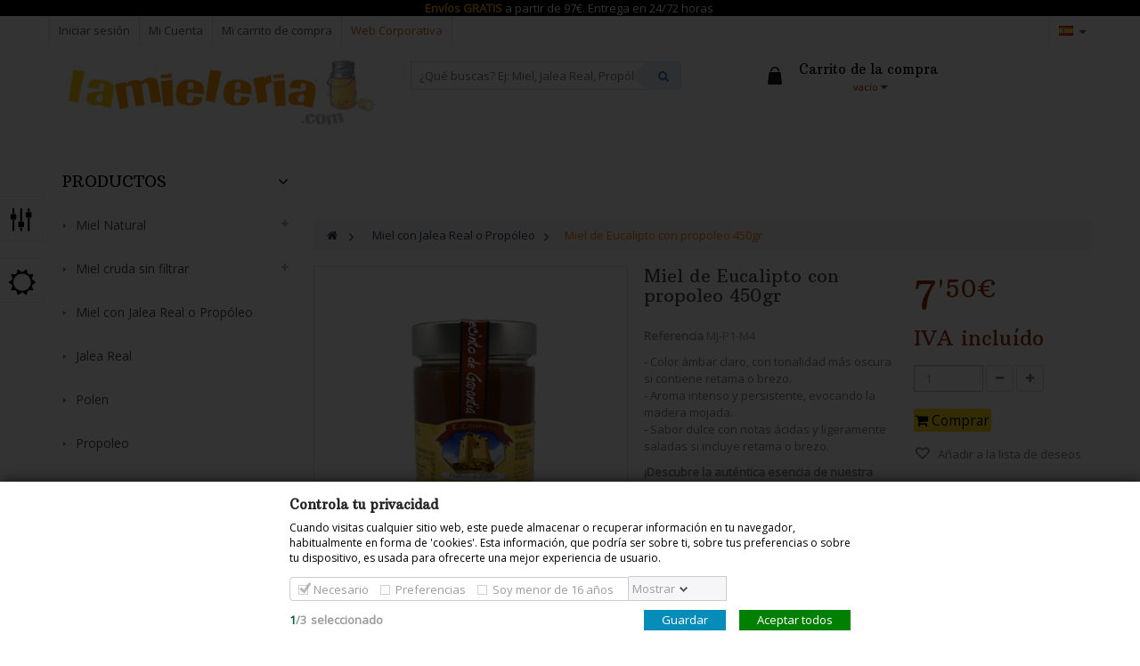

--- FILE ---
content_type: text/html; charset=utf-8
request_url: https://www.lamieleria.com/tienda/es/miel-con-jalea-real-o-propoleo/228-miel-de-eucalipto-con-propoleo-450gr.html
body_size: 25153
content:
<!DOCTYPE HTML> <!--[if lt IE 7]><html class="no-js lt-ie9 lt-ie8 lt-ie7" lang="es-es"><![endif]--> <!--[if IE 7]><html class="no-js lt-ie9 lt-ie8 ie7" lang="es-es"><![endif]--> <!--[if IE 8]><html class="no-js lt-ie9 ie8" lang="es-es"><![endif]--> <!--[if gt IE 8]><html class="no-js ie9" lang="es-es"><![endif]--><html lang="es-es" class="default" ><head><meta charset="utf-8" /><title>Comprar miel de eucalipto con propoleo en La Mieleria</title><meta name="description" content="¿Buscas miel de ecualipto con propoleo? En la Mieleria encontrarás miel de eucalipto con propoleo al mejor precio. ¡Entra ahora!" /><meta name="generator" content="PrestaShop" /><meta name="robots" content="index,follow" /><meta name="viewport" content="width=device-width, minimum-scale=0.25, maximum-scale=1.6, initial-scale=1.0" /><meta name="apple-mobile-web-app-capable" content="yes" /><link rel="icon" type="image/vnd.microsoft.icon" href="/tienda/img/favicon.ico?1739022532" /><link rel="shortcut icon" type="image/x-icon" href="/tienda/img/favicon.ico?1739022532" /><link rel="stylesheet" href="https://www.lamieleria.com/tienda/themes/leo_citymart/cache/v_87_f3c0c93dffadea7cf84d02eeac6bdb7a_all.css" type="text/css" media="all" /><link rel="stylesheet" href="https://www.lamieleria.com/tienda/themes/leo_citymart/cache/v_87_8fc08ce8bf1cdf0b124afe9035976aa6_print.css" type="text/css" media="print" /><link rel="stylesheet" type="text/css" href="https://www.lamieleria.com/tienda/themes/leo_citymart/css/responsive.css"/><link rel="stylesheet" type="text/css" href="https://www.lamieleria.com/tienda/themes/leo_citymart/css/font-awesome.min.css"/>   
<script type="text/javascript" data-keepinline="true" async src="https://www.googletagmanager.com/gtag/js?id=AW-995229247"></script> 
<script type="text/javascript" data-keepinline="true">window.dataLayer = window.dataLayer || [];

    function gtag(){dataLayer.push(arguments);}
    gtag('js', new Date());
    
    
        
    gtag('config', 'AW-995229247');
    gtag('event', 'page_view', {
        'send_to': 'AW-995229247',
                ecomm_prodid: 'LMES228',
                ecomm_pagetype: 'product',
                ecomm_totalvalue: 7.50,
                ecomm_category: 'Miel con Jalea Real  o Propóleo',
                isSaleItem: false,
                user_id: '907212'                
    });</script> 
<script type="text/javascript" data-keepinline="true">var trustpilot_script_url = 'https://invitejs.trustpilot.com/tp.min.js';
    var trustpilot_key = '5A1NdGBDnVJ33ReE';
    var trustpilot_widget_script_url = '//widget.trustpilot.com/bootstrap/v5/tp.widget.bootstrap.min.js';
    var trustpilot_integration_app_url = 'https://ecommscript-integrationapp.trustpilot.com';
    var trustpilot_preview_css_url = '//ecommplugins-scripts.trustpilot.com/v2.1/css/preview.min.css';
    var trustpilot_preview_script_url = '//ecommplugins-scripts.trustpilot.com/v2.1/js/preview.min.js';
    var trustpilot_ajax_url = 'https://www.lamieleria.com/tienda/es/module/trustpilot/trustpilotajax';
    var user_id = '0';
    var trustpilot_trustbox_settings = {"trustboxes":[{"enabled":"enabled","snippet":"[base64]","customizations":"[base64]","defaults":"[base64]","page":"product","position":"after","corner":"top: #{Y}px; left: #{X}px;","paddingx":"0","paddingy":"0","zindex":"1000","clear":"both","xpaths":"[base64]","sku":"TRUSTPILOT_SKU_VALUE_228,MJ-P1-M4","name":"Miel de Eucalipto con propoleo 450gr","widgetName":"Micro Review Count","repeatable":false,"uuid":"4f9f3958-5fac-1a0d-84ee-9ed40ef70ac7","error":"Your selection is in a form, so it might be not consistent through different pages.","repeatXpath":{"xpathById":{"prefix":"","suffix":""},"xpathFromRoot":{"prefix":"","suffix":""}},"width":"100%","height":"40px","locale":"es-ES"}],"activeTrustbox":0,"pageUrls":{"landing":"https:\/\/www.lamieleria.com\/tienda\/es\/","category":"https:\/\/www.lamieleria.com\/tienda\/es\/23-miel-natural","product":"https:\/\/www.lamieleria.com\/tienda\/es\/montana\/29-miel-de-montana-tarro-1-kg.html"}};</script>    <link rel="stylesheet" href="/tienda/themes/leo_citymart/css/customize/2023-04-20.css" type="text/css" media="all" /><link rel="stylesheet" href="/tienda/themes/leo_citymart/css/local/1custom.css" type="text/css" media="all" /><link href="https://fonts.googleapis.com/css?family=Open+Sans|Roboto+Condensed" rel="stylesheet" type="text/css" /><link href="https://fonts.googleapis.com/css?family=Arbutus+Slab" rel="stylesheet" type="text/css" /> <!--[if IE 8]> 
<script src="https://oss.maxcdn.com/libs/html5shiv/3.7.0/html5shiv.js"></script> 
<script src="https://oss.maxcdn.com/libs/respond.js/1.3.0/respond.min.js"></script> <![endif]-->   </head><body id="product" class="product product-228 product-miel-de-eucalipto-con-propoleo-450gr category-54 category-miel-con-jalea-real-o-propoleo hide-right-column lang_es fullwidth double-menu"> <noscript><iframe src="https://www.googletagmanager.com/ns.html?id=GTM-MD3DWNG" height="0" width="0" style="display:none;visibility:hidden"></iframe></noscript> <section id="page" data-column="col-xs-12 col-sm-6 col-md-3" data-type="grid"> <header id="header"> <section class="header-container"><div id="topbar"><div class="banner"><div class="container"><div class="inner"><div class="row bg_style_row background_style_28 full-bg-screen" style="background-repeat: repeat-x;background-color: #000000;background-position: 1000px 0px;" data-mouse-parallax-strength="0.5" data-mouse-parallax-axis="both" data-mouse-parallax-rid="mparallax_28" ><div class="widget col-lg-12 col-md-12 col-sm-12 col-xs-12 col-sp-12 block-banner" style="background-color: #000000"><div class="widget-html block"><div class="block_content"> <header class="header-banner"><p style="text-align: center;"><span style="color: #ffffff;"><strong><span style="color: #f5a623;">Envíos GRATIS</span>&nbsp;</strong>a partir de 97€. Entrega en 24/72 horas&nbsp;</span></p> </header><p style="text-align: center;"></p></div></div></div></div></div></div></div><div class="nav"><div class="container"><div class="inner"> <nav> <div class="header_user_info btn-group pull-left"><div class="groupe-btn1 dropdown btn-group hidden-md hidden-lg"> <i class="fa fa-cog"></i><span>&nbsp;Menú </span></div><div class="groupe-content1"><ul class="links"><li><a class="login" href="https://www.lamieleria.com/tienda/es/mi-cuenta" rel="nofollow" title="Conectarse a su cuenta de cliente"> Iniciar sesión </a></li><li> <a href="https://www.lamieleria.com/tienda/es/mi-cuenta" title="Mi cuenta"> Mi Cuenta </a></li><li> <a href="https://www.lamieleria.com/tienda/es/pedido" title="Mi carrito de compra" rel="nofollow"> Mi carrito de compra </a></li><li class="last"> <a href="http://www.lamieleria.com/" title="Web Corporativa" class="last" style="color:#bd771e;"> Web Corporativa </a></li></ul></div></div><div class="btn-group languages pull-right"><div data-toggle="dropdown" class="dropdown-toggle"> <span><img src="https://www.lamieleria.com/tienda/img/l/1.jpg" alt="es" width="16" height="11" /><span class="name-lang">&nbsp;Español</span></span></div><div class="quick-setting dropdown-menu"><div id="languages-block-top" class="languages-block"><ul id="first-languages" class="languages-block_ul"><li class="selected"> <span><img src="https://www.lamieleria.com/tienda/img/l/1.jpg" alt="es" width="16" height="11" />&nbsp;Español</span></li><li > <a href="https://www.lamieleria.com/tienda/en/honey-with-royal-jelly-and-propo/228-miel-de-eucalipto-con-propoleo-450gr.html" title="English (English)"> <span><img src="https://www.lamieleria.com/tienda/img/l/2.jpg" alt="en" width="16" height="11" />&nbsp;English</span> </a></li></ul></div></div></div></nav></div></div></div></div><div id="header-main"><div class="container"><div class="inner"><div class="row"><div id="header_logo" class="col-xs-12 col-sm-4 col-md-4 col-lg-4"> <a href="http://www.lamieleria.com/tienda/" title="La Mieleria.com"> <img class="logo img-responsive" src="https://www.lamieleria.com/tienda/img/la-mieleriacom-logo-1430732969.jpg" alt="La Mieleria.com" width="460" height="120"/> </a></div><div class="col-xs-12 col-sm-8 col-md-8 col-lg-8"><div class="row" ><div class="widget col-lg-4-8 col-md-9 col-sm-6 col-xs-12 col-sp-12" >  <div id="leo_search_block_top" class="leo_block_search exclusive col-xs-12 col-sm-8 col-md-12 col-lg-12" style="padding:5px 0px 5px 0px;"><form method="get" action="https://www.lamieleria.com/tienda/es/index.php?controller=productsearch" id="leosearchtopbox" style="padding-bottom:3px;margin-top:3px;"> <input type="hidden" name="fc" value="module" /> <input type="hidden" name="module" value="leoproductsearch" /> <input type="hidden" name="controller" value="productsearch" /> <input type="hidden" name="orderby" value="position" /> <input type="hidden" name="orderway" value="desc" /> <select class="col-lg-3 col-md-3 col-sm-3 col-xs-12" name="cate" id="cate" style="display:none;"><option value="">Todas las categor&iacute;as</option><option value="2" >Home</option><option value="67" >Aceite de Oliva Virgen Extra Torcus</option><option value="38" >Caramelos</option><option value="52" >Cosmética</option><option value="58" >Cuchara Miel</option><option value="50" >Jabones</option><option value="27" >Jalea Real</option><option value="54" >Miel con Jalea Real o Propóleo</option><option value="66" >Miel cruda sin filtrar</option><option value="23" >Miel Natural</option><option value="57" >Panal de abejas Natural</option><option value="75" >Para regalar</option><option value="42" >Pezonera Cera de Abeja</option><option value="36" >Polen</option><option value="40" >Propoleo</option><option value="29" >Regalos y Detalles para enlaces y eventos</option><option value="74" >Turrón Artesano</option><option value="59" >Aguacate</option><option value="65" >Algarrobo</option><option value="55" >Almendro</option><option value="33" >Azahar</option><option value="68" >Azahar</option><option value="44" >Bosque</option><option value="45" >Brezo</option><option value="71" >Brezo</option><option value="43" >Castaño</option><option value="72" >Cilantro</option><option value="56" >Encina</option><option value="46" >Espliego</option><option value="34" >Eucalipto</option><option value="61" >Lavanda</option><option value="35" >Limón</option><option value="64" >Madroño</option><option value="31" >Mil Flores</option><option value="28" >Montaña</option><option value="47" >Níspero</option><option value="73" >Orégano</option><option value="62" >Pino</option><option value="24" >Romero</option><option value="69" >Romero</option><option value="60" >Salvia</option><option value="26" >Tomillo</option><option value="70" >Tomillo</option><option value="63" >Zarzamora</option> </select> <input class="search_query col-lg-12 col-md-12 col-sm-12 col-xs-12 grey" type="text" id="leo_search_query_top" name="search_query" value="" placeholder="¿Qué buscas? Ej: Miel, Jalea Real, Propóleo..." /> <button type="submit" id="leo_search_top_button" class="btn btn-outline-inverse button button-small"><i class="fa fa-search"></i></button></form></div></div><div class="widget col-lg-3 col-md-3 col-sm-4-8 col-xs-12 col-sp-12" ><div class="blockcart_top clearfix"><div id="cart" class="block shopping_cart pull-right"><div id="header_nav" class="media heading"><div class="row"><div class="col-md-12 hidden-xs"><div class="cart-inner media-body"><h4>Carrito de la compra</h4><a class="linkviewcart" href="https://www.lamieleria.com/tienda/es/pedido" title="Ver mi carrito de compra" rel="nofollow"> <span class="ajax_cart_total unvisible"> </span> <span class="ajax_cart_quantity unvisible">0</span> <span class="ajax_cart_product_txt unvisible">artículo</span> <span class="ajax_cart_product_txt_s unvisible">artículo (s)</span> <span class="ajax_cart_no_product">vacío</span> <i class="fa fa-caret-down"></i> </a></div></div><div class="col-sm-12 hidden-sm hidden-md hidden-lg"><div class="cart-inner media-body" style="background-image:none;"><h4 style="padding:0px;text-align:center;"><img src="https://www.lamieleria.com/tienda/img/cart-black.png" /></h4><a class="linkviewcart" href="https://www.lamieleria.com/tienda/es/pedido" title="Ver mi carrito de compra" rel="nofollow" style="padding-left:0px;"> <span class="ajax_cart_total unvisible"> </span> <i class="fa fa-caret-down"></i> </a></div></div></div></div><div class="cart_block block exclusive"><div class="block_content"><div class="cart_block_list"><p class="cart_block_no_products"> Ningún producto</p><div class="cart-prices"><div class="cart-prices-line first-line"> <span class="price cart_block_shipping_cost ajax_cart_shipping_cost unvisible"> A determinar </span> <span class="unvisible"> transporte </span></div><div class="cart-prices-line last-line"> <span class="price cart_block_total ajax_block_cart_total">0,00€</span> <span>Total</span></div></div><p class="cart-buttons clearfix"> <a id="button_order_cart" class="btn btn-outline button-medium button button-small pull-right" href="https://www.lamieleria.com/tienda/es/pedido" title="Confirmar pedido" rel="nofollow"> <span> Confirmar pedido </span> </a></p></div></div></div></div></div><div id="layer_cart"><div class="clearfix"><div class="layer_cart_product col-xs-12 col-md-6"> <span class="cross" title="Cerrar Ventana"></span><p class="h2"> <i class="fa fa-ok"></i>Producto añadido correctamente a su carrito de la compra</p><div class="product-image-container layer_cart_img"></div><div class="layer_cart_product_info"> <span id="layer_cart_product_title" class="product-name"></span> <span id="layer_cart_product_attributes"></span><div> <strong class="dark">Cantidad</strong> <span id="layer_cart_product_quantity"></span></div><div> <strong class="dark">Total</strong> <span id="layer_cart_product_price"></span></div></div></div><div class="layer_cart_cart col-xs-12 col-md-6"><p class="h2"> <span class="ajax_cart_product_txt_s unvisible"> Hay <span class="ajax_cart_quantity">0</span> artículos en su carrito. </span> <span class="ajax_cart_product_txt "> Hay 1 artículo en su carrito. </span></p><div class="layer_cart_row"> <strong class="dark"> Total productos: (tasas incluídas) </strong> <span class="ajax_block_products_total"> </span></div><div class="layer_cart_row"> <strong class="dark unvisible"> Total envío:&nbsp;(tasas incluídas) </strong> <span class="ajax_cart_shipping_cost unvisible"> A determinar </span></div><div class="layer_cart_row"> <strong class="dark"> Total (tasas incluídas) </strong> <span class="ajax_block_cart_total"> </span></div><div class="button-container"> <span class="continue btn btn-outline button exclusive-medium" title="Continuar la compra"> <span> Continuar la compra </span> </span> <a class="btn btn-warning button pull-right" href="https://www.lamieleria.com/tienda/es/pedido" title="Tramitar pedido" rel="nofollow"> <span> Tramitar pedido </span> </a></div></div></div><div class="crossseling"></div></div><div class="layer_cart_overlay"></div></div></div></div></div></div></div></div> </section> </header><div id="leo-mainnav" class="clearfix"><div class="container"><div class="inner"><div class="row"><div class="" ><div class="widget col-lg-3 col-md-3 col-sm-12 col-xs-12 col-sp-12" >  <div id="leo-verticalmenu" class="leo-verticalmenu block-highlighted block float-vertical float-vertical-left"><h4 class="title_block float-vertical-button">Productos<i class="fa fa-angle-down pull-right"></i></h4><div class="box-content block_content"><div id="verticalmenu" class="verticalmenu" role="navigation"><ul class="nav navbar-nav megamenu right"><li class="parent dropdown "> <a class="dropdown-toggle" data-toggle="dropdown" href="https://www.lamieleria.com/tienda/es/23-miel-natural" target="_self"> <span style="background:url('https://www.lamieleria.com/tienda//themes/leo_citymart/img/modules/leomenusidebar/icons/list-category.png') no-repeat;" class="hasicon menu-icon"> <span class="menu-title">Miel Natural</span> </span> </a> <b class="caret"></b><div class="dropdown-menu level1"><div class="dropdown-menu-inner"><div class="row"><div class="mega-col col-sm-12" data-type="menu"><div class="mega-col-inner "><ul><li class=" "> <a href="https://www.lamieleria.com/tienda/es/59-comprar-miel-de-aguacate"> <span style="background:url('https://www.lamieleria.com/tienda//themes/leo_citymart/img/modules/leomenusidebar/icons/list-category.png') no-repeat;" class="hasicon menu-icon"> <span class="menu-title">Aguacate</span> </span> </a></li><li class=" "> <a href="https://www.lamieleria.com/tienda/es/65-algarrobo"> <span style="background:url('https://www.lamieleria.com/tienda//themes/leo_citymart/img/modules/leomenusidebar/icons/list-category.png') no-repeat;" class="hasicon menu-icon"> <span class="menu-title">Algarrobo</span> </span> </a></li><li class=" "> <a href="https://www.lamieleria.com/tienda/es/55-almendro"> <span style="background:url('https://www.lamieleria.com/tienda//themes/leo_citymart/img/modules/leomenusidebar/icons/list-category.png') no-repeat;" class="hasicon menu-icon"> <span class="menu-title">Almendro</span> </span> </a></li><li class=" "> <a href="https://www.lamieleria.com/tienda/es/33-azahar"> <span style="background:url('https://www.lamieleria.com/tienda//themes/leo_citymart/img/modules/leomenusidebar/icons/list-category.png') no-repeat;" class="hasicon menu-icon"> <span class="menu-title">Azahar</span> </span> </a></li><li class=" "> <a href="https://www.lamieleria.com/tienda/es/44-bosque"> <span style="background:url('https://www.lamieleria.com/tienda//themes/leo_citymart/img/modules/leomenusidebar/icons/list-category.png') no-repeat;" class="hasicon menu-icon"> <span class="menu-title">Bosque</span> </span> </a></li><li class=" "> <a href="https://www.lamieleria.com/tienda/es/45-brezo"> <span style="background:url('https://www.lamieleria.com/tienda//themes/leo_citymart/img/modules/leomenusidebar/icons/list-category.png') no-repeat;" class="hasicon menu-icon"> <span class="menu-title">Brezo</span> </span> </a></li><li class=" "> <a href="https://www.lamieleria.com/tienda/es/43-castano"> <span style="background:url('https://www.lamieleria.com/tienda//themes/leo_citymart/img/modules/leomenusidebar/icons/list-category.png') no-repeat;" class="hasicon menu-icon"> <span class="menu-title">Castaño</span> </span> </a></li><li class=" "> <a href="https://www.lamieleria.com/tienda/es/72-cilantro"> <span style="background:url('https://www.lamieleria.com/tienda//themes/leo_citymart/img/modules/leomenusidebar/icons/list-category.png') no-repeat;" class="hasicon menu-icon"> <span class="menu-title">Cilantro</span> </span> </a></li><li class=" "> <a href="https://www.lamieleria.com/tienda/es/56-encina"> <span style="background:url('https://www.lamieleria.com/tienda//themes/leo_citymart/img/modules/leomenusidebar/icons/list-category.png') no-repeat;" class="hasicon menu-icon"> <span class="menu-title">Encina</span> </span> </a></li><li class=" "> <a href="https://www.lamieleria.com/tienda/es/46-espliego"> <span style="background:url('https://www.lamieleria.com/tienda//themes/leo_citymart/img/modules/leomenusidebar/icons/list-category.png') no-repeat;" class="hasicon menu-icon"> <span class="menu-title">Espliego</span> </span> </a></li><li class=" "> <a href="https://www.lamieleria.com/tienda/es/34-eucalipto"> <span style="background:url('https://www.lamieleria.com/tienda//themes/leo_citymart/img/modules/leomenusidebar/icons/list-category.png') no-repeat;" class="hasicon menu-icon"> <span class="menu-title">Eucalipto</span> </span> </a></li><li class=" "> <a href="https://www.lamieleria.com/tienda/es/35-limon"> <span style="background:url('https://www.lamieleria.com/tienda//themes/leo_citymart/img/modules/leomenusidebar/icons/list-category.png') no-repeat;" class="hasicon menu-icon"> <span class="menu-title">Limón</span> </span> </a></li><li class=" "> <a href="https://www.lamieleria.com/tienda/es/31-mil-flores"> <span style="background:url('https://www.lamieleria.com/tienda//themes/leo_citymart/img/modules/leomenusidebar/icons/list-category.png') no-repeat;" class="hasicon menu-icon"> <span class="menu-title">Mil Flores</span> </span> </a></li><li class=" "> <a href="https://www.lamieleria.com/tienda/es/28-montana"> <span style="background:url('https://www.lamieleria.com/tienda//themes/leo_citymart/img/modules/leomenusidebar/icons/list-category.png') no-repeat;" class="hasicon menu-icon"> <span class="menu-title">Montaña</span> </span> </a></li><li class=" "> <a href="https://www.lamieleria.com/tienda/es/64-madrono"> <span style="background:url('https://www.lamieleria.com/tienda//themes/leo_citymart/img/modules/leomenusidebar/icons/list-category.png') no-repeat;" class="hasicon menu-icon"> <span class="menu-title">Madroño</span> </span> </a></li><li class=" "> <a href="https://www.lamieleria.com/tienda/es/47-nispero"> <span style="background:url('https://www.lamieleria.com/tienda//themes/leo_citymart/img/modules/leomenusidebar/icons/list-category.png') no-repeat;" class="hasicon menu-icon"> <span class="menu-title">Níspero</span> </span> </a></li><li class=" "> <a href="https://www.lamieleria.com/tienda/es/73-oregano"> <span style="background:url('https://www.lamieleria.com/tienda//themes/leo_citymart/img/modules/leomenusidebar/icons/list-category.png') no-repeat;" class="hasicon menu-icon"> <span class="menu-title">Orégano</span> </span> </a></li><li class=" "> <a href="https://www.lamieleria.com/tienda/es/62-pino"> <span style="background:url('https://www.lamieleria.com/tienda//themes/leo_citymart/img/modules/leomenusidebar/icons/list-category.png') no-repeat;" class="hasicon menu-icon"> <span class="menu-title">Pino</span> </span> </a></li><li class=" "> <a href="https://www.lamieleria.com/tienda/es/24-romero"> <span style="background:url('https://www.lamieleria.com/tienda//themes/leo_citymart/img/modules/leomenusidebar/icons/list-category.png') no-repeat;" class="hasicon menu-icon"> <span class="menu-title">Romero</span> </span> </a></li><li class=" "> <a href="https://www.lamieleria.com/tienda/es/60-miel-salvia"> <span style="background:url('https://www.lamieleria.com/tienda//themes/leo_citymart/img/modules/leomenusidebar/icons/list-category.png') no-repeat;" class="hasicon menu-icon"> <span class="menu-title">Salvia</span> </span> </a></li><li class=" "> <a href="https://www.lamieleria.com/tienda/es/26-tomillo"> <span style="background:url('https://www.lamieleria.com/tienda//themes/leo_citymart/img/modules/leomenusidebar/icons/list-category.png') no-repeat;" class="hasicon menu-icon"> <span class="menu-title">Tomillo</span> </span> </a></li><li class=" "> <a href="https://www.lamieleria.com/tienda/es/63-zarzamora"> <span style="background:url('https://www.lamieleria.com/tienda//themes/leo_citymart/img/modules/leomenusidebar/icons/list-category.png') no-repeat;" class="hasicon menu-icon"> <span class="menu-title">Zarzamora</span> </span> </a></li></ul></div></div></div></div></div></li><li class="parent dropdown "> <a class="dropdown-toggle" data-toggle="dropdown" href="https://www.lamieleria.com/tienda/es/66-miel-cruda-sin-filtrar" target="_self"> <span style="background:url('https://www.lamieleria.com/tienda//themes/leo_citymart/img/modules/leomenusidebar/icons/list-category.png') no-repeat;" class="hasicon menu-icon"> <span class="menu-title">Miel cruda sin filtrar </span> </span> </a> <b class="caret"></b><div class="dropdown-menu level1"><div class="dropdown-menu-inner"><div class="row"><div class="mega-col col-sm-12" data-type="menu"><div class="mega-col-inner "><ul><li class=" "> <a href="https://www.lamieleria.com/tienda/es/68-Azahar"> <span style="background:url('https://www.lamieleria.com/tienda//themes/leo_citymart/img/modules/leomenusidebar/icons/list-category.png') no-repeat;" class="hasicon menu-icon"> <span class="menu-title">Azahar</span> </span> </a></li><li class=" "> <a href="https://www.lamieleria.com/tienda/es/71-Brezo"> <span style="background:url('https://www.lamieleria.com/tienda//themes/leo_citymart/img/modules/leomenusidebar/icons/list-category.png') no-repeat;" class="hasicon menu-icon"> <span class="menu-title">Brezo</span> </span> </a></li><li class=" "> <a href="https://www.lamieleria.com/tienda/es/61-lavanda"> <span style="background:url('https://www.lamieleria.com/tienda//themes/leo_citymart/img/modules/leomenusidebar/icons/list-category.png') no-repeat;" class="hasicon menu-icon"> <span class="menu-title">Lavanda</span> </span> </a></li><li class=" "> <a href="https://www.lamieleria.com/tienda/es/69-romero"> <span style="background:url('https://www.lamieleria.com/tienda//themes/leo_citymart/img/modules/leomenusidebar/icons/list-category.png') no-repeat;" class="hasicon menu-icon"> <span class="menu-title">Romero</span> </span> </a></li><li class=" "> <a href="https://www.lamieleria.com/tienda/es/70-tomillo"> <span style="background:url('https://www.lamieleria.com/tienda//themes/leo_citymart/img/modules/leomenusidebar/icons/list-category.png') no-repeat;" class="hasicon menu-icon"> <span class="menu-title">Tomillo</span> </span> </a></li></ul></div></div></div></div></div></li><li class="parent dropdown "> <a class="dropdown-toggle" href="https://www.lamieleria.com/tienda/es/54-miel-con-jalea-real-o-propoleo" target="_self"> <span class="hasicon menu-icon" style="background:url('https://www.lamieleria.com/tienda//themes/leo_citymart/img/modules/leomenusidebar/icons/list-category.png') no-repeat;"> <span class="menu-title">Miel con Jalea Real o Propóleo</span> </span> </a></li><li class="parent dropdown "> <a class="dropdown-toggle" href="https://www.lamieleria.com/tienda/es/27-jalea-real" target="_self"> <span class="hasicon menu-icon" style="background:url('https://www.lamieleria.com/tienda//themes/leo_citymart/img/modules/leomenusidebar/icons/list-category.png') no-repeat;"> <span class="menu-title">Jalea Real</span> </span> </a></li><li class="parent dropdown "> <a class="dropdown-toggle" href="https://www.lamieleria.com/tienda/es/36-polen" target="_self"> <span class="hasicon menu-icon" style="background:url('https://www.lamieleria.com/tienda//themes/leo_citymart/img/modules/leomenusidebar/icons/list-category.png') no-repeat;"> <span class="menu-title">Polen</span> </span> </a></li><li class="parent dropdown "> <a class="dropdown-toggle" href="https://www.lamieleria.com/tienda/es/40-propoleo" target="_self"> <span class="hasicon menu-icon" style="background:url('https://www.lamieleria.com/tienda//themes/leo_citymart/img/modules/leomenusidebar/icons/list-category.png') no-repeat;"> <span class="menu-title">Propoleo</span> </span> </a></li><li class="parent dropdown "> <a class="dropdown-toggle" href="https://www.lamieleria.com/tienda/es/38-caramelos" target="_self"> <span class="hasicon menu-icon" style="background:url('https://www.lamieleria.com/tienda//themes/leo_citymart/img/modules/leomenusidebar/icons/list-category.png') no-repeat;"> <span class="menu-title">Caramelos</span> </span> </a></li><li class="parent dropdown "> <a class="dropdown-toggle" href="https://www.lamieleria.com/tienda/es/29-regalos-y-detalles-para-enlaces-y-eventos" target="_self"> <span class="hasicon menu-icon" style="background:url('https://www.lamieleria.com/tienda//themes/leo_citymart/img/modules/leomenusidebar/icons/list-category.png') no-repeat;"> <span class="menu-title">Regalos y Detalles para enlaces y eventos </span> </span> </a></li><li class="parent dropdown "> <a class="dropdown-toggle" href="https://www.lamieleria.com/tienda/es/57-panal-de-abejas-natural" target="_self"> <span class="hasicon menu-icon" style="background:url('https://www.lamieleria.com/tienda//themes/leo_citymart/img/modules/leomenusidebar/icons/list-category.png') no-repeat;"> <span class="menu-title">Panal de abejas Natural</span> </span> </a></li><li class="parent dropdown "> <a class="dropdown-toggle" href="https://www.lamieleria.com/tienda/es/52-cosmetica" target="_self"> <span class="hasicon menu-icon" style="background:url('https://www.lamieleria.com/tienda//themes/leo_citymart/img/modules/leomenusidebar/icons/list-category.png') no-repeat;"> <span class="menu-title">Cosmética</span> </span> </a></li><li class="parent dropdown "> <a class="dropdown-toggle" href="https://www.lamieleria.com/tienda/es/50-jabones" target="_self"> <span class="hasicon menu-icon" style="background:url('https://www.lamieleria.com/tienda//themes/leo_citymart/img/modules/leomenusidebar/icons/list-category.png') no-repeat;"> <span class="menu-title">Jabones</span> </span> </a></li><li class="parent dropdown "> <a class="dropdown-toggle" href="https://www.lamieleria.com/tienda/es/58-cuchara-miel" target="_self"> <span class="hasicon menu-icon" style="background:url('https://www.lamieleria.com/tienda//themes/leo_citymart/img/modules/leomenusidebar/icons/list-category.png') no-repeat;"> <span class="menu-title">Cuchara Miel </span> </span> </a></li><li class="parent dropdown "> <a class="dropdown-toggle" href="https://www.lamieleria.com/tienda/es/42-pezonera-cera-de-abeja" target="_self"> <span class="hasicon menu-icon" style="background:url('https://www.lamieleria.com/tienda//themes/leo_citymart/img/modules/leomenusidebar/icons/list-category.png') no-repeat;"> <span class="menu-title">Pezonera Cera de Abeja</span> </span> </a></li><li class="parent dropdown "> <a class="dropdown-toggle" href="https://www.lamieleria.com/tienda/es/67-aceite-de-oliva-virgen-extra-torcus" target="_self"> <span class="hasicon menu-icon" style="background:url('https://www.lamieleria.com/tienda//themes/leo_citymart/img/modules/leomenusidebar/icons/list-category.png') no-repeat;"> <span class="menu-title">Aceite de Oliva Virgen Extra Torcus</span> </span> </a></li><li class="parent dropdown "> <a class="dropdown-toggle" href="https://www.lamieleria.com/tienda/es/74-turron-artesano" target="_self"> <span class="hasicon menu-icon" style="background:url('https://www.lamieleria.com/tienda//themes/leo_citymart/img/modules/leomenusidebar/icons/list-category.png') no-repeat;"> <span class="menu-title">Turrón Artesano</span> </span> </a></li><li class="parent dropdown "> <a class="dropdown-toggle" href="https://www.lamieleria.com/tienda/es/75-para-regalar" target="_self"> <span class="hasicon menu-icon" style="background:url('https://www.lamieleria.com/tienda//themes/leo_citymart/img/modules/leomenusidebar/icons/list-category.png') no-repeat;"> <span class="menu-title">Para regalar </span> </span> </a></li></ul></div></div></div></div></div></div></div></div></div> <section id="columns" class="columns-container"><div class="container"><div class="row"><div id="top_column" class="center_column col-xs-12 col-sm-12 col-md-12"></div></div><div class="row"> <section id="left_column" class="column sidebar col-md-3"><div id="categories_block_left" class="block highlighted"><h4 class="title_block"> Miel con Jalea Real o Propóleo</h4><div class="block_content"><ul class="list-block list-group bullet tree dhtml"><li > <a href="https://www.lamieleria.com/tienda/es/67-aceite-de-oliva-virgen-extra-torcus" title="Aceite de Oliva Virgen Extra Torcus"> Aceite de Oliva Virgen Extra Torcus </a></li><li > <a href="https://www.lamieleria.com/tienda/es/38-caramelos" title="Caramelos"> Caramelos </a></li><li > <a href="https://www.lamieleria.com/tienda/es/52-cosmetica" title="Cosmética"> Cosmética </a></li><li > <a href="https://www.lamieleria.com/tienda/es/58-cuchara-miel" title="Cuchara Miel "> Cuchara Miel </a></li><li > <a href="https://www.lamieleria.com/tienda/es/50-jabones" title="Jabones"> Jabones </a></li><li > <a href="https://www.lamieleria.com/tienda/es/27-jalea-real" title="Jalea Real"> Jalea Real </a></li><li > <a href="https://www.lamieleria.com/tienda/es/54-miel-con-jalea-real-o-propoleo" class="selected" title="Miel con Jalea Real o Propóleo"> Miel con Jalea Real o Propóleo </a></li><li > <a href="https://www.lamieleria.com/tienda/es/66-miel-cruda-sin-filtrar" title="Miel cruda sin filtrar "> Miel cruda sin filtrar </a><ul><li > <a href="https://www.lamieleria.com/tienda/es/68-Azahar" title="Azahar"> Azahar </a></li><li > <a href="https://www.lamieleria.com/tienda/es/71-Brezo" title="Brezo"> Brezo </a></li><li > <a href="https://www.lamieleria.com/tienda/es/61-lavanda" title="Lavanda"> Lavanda </a></li><li > <a href="https://www.lamieleria.com/tienda/es/69-romero" title="Romero"> Romero </a></li><li class="last"> <a href="https://www.lamieleria.com/tienda/es/70-tomillo" title="Tomillo"> Tomillo </a></li></ul></li><li > <a href="https://www.lamieleria.com/tienda/es/23-miel-natural" title="Miel Natural"> Miel Natural </a><ul><li > <a href="https://www.lamieleria.com/tienda/es/59-comprar-miel-de-aguacate" title="Aguacate"> Aguacate </a></li><li > <a href="https://www.lamieleria.com/tienda/es/65-algarrobo" title="Algarrobo"> Algarrobo </a></li><li > <a href="https://www.lamieleria.com/tienda/es/55-almendro" title="Almendro"> Almendro </a></li><li > <a href="https://www.lamieleria.com/tienda/es/33-azahar" title="Azahar"> Azahar </a></li><li > <a href="https://www.lamieleria.com/tienda/es/44-bosque" title="Bosque"> Bosque </a></li><li > <a href="https://www.lamieleria.com/tienda/es/45-brezo" title="Brezo"> Brezo </a></li><li > <a href="https://www.lamieleria.com/tienda/es/43-castano" title="Castaño"> Castaño </a></li><li > <a href="https://www.lamieleria.com/tienda/es/72-cilantro" title="Cilantro"> Cilantro </a></li><li > <a href="https://www.lamieleria.com/tienda/es/56-encina" title="Encina"> Encina </a></li><li > <a href="https://www.lamieleria.com/tienda/es/46-espliego" title="Espliego"> Espliego </a></li><li > <a href="https://www.lamieleria.com/tienda/es/34-eucalipto" title="Eucalipto"> Eucalipto </a></li><li > <a href="https://www.lamieleria.com/tienda/es/35-limon" title="Limón"> Limón </a></li><li > <a href="https://www.lamieleria.com/tienda/es/64-madrono" title="Madroño"> Madroño </a></li><li > <a href="https://www.lamieleria.com/tienda/es/31-mil-flores" title="Mil Flores"> Mil Flores </a></li><li > <a href="https://www.lamieleria.com/tienda/es/28-montana" title="Montaña"> Montaña </a></li><li > <a href="https://www.lamieleria.com/tienda/es/47-nispero" title="Níspero"> Níspero </a></li><li > <a href="https://www.lamieleria.com/tienda/es/73-oregano" title="Orégano"> Orégano </a></li><li > <a href="https://www.lamieleria.com/tienda/es/62-pino" title="Pino"> Pino </a></li><li > <a href="https://www.lamieleria.com/tienda/es/24-romero" title="Romero"> Romero </a></li><li > <a href="https://www.lamieleria.com/tienda/es/60-miel-salvia" title="Salvia"> Salvia </a></li><li > <a href="https://www.lamieleria.com/tienda/es/26-tomillo" title="Tomillo"> Tomillo </a></li><li class="last"> <a href="https://www.lamieleria.com/tienda/es/63-zarzamora" title="Zarzamora"> Zarzamora </a></li></ul></li><li > <a href="https://www.lamieleria.com/tienda/es/57-panal-de-abejas-natural" title="Panal de abejas Natural"> Panal de abejas Natural </a></li><li > <a href="https://www.lamieleria.com/tienda/es/75-para-regalar" title="Para regalar "> Para regalar </a></li><li > <a href="https://www.lamieleria.com/tienda/es/42-pezonera-cera-de-abeja" title="Pezonera Cera de Abeja"> Pezonera Cera de Abeja </a></li><li > <a href="https://www.lamieleria.com/tienda/es/36-polen" title="Polen"> Polen </a></li><li > <a href="https://www.lamieleria.com/tienda/es/40-propoleo" title="Propoleo"> Propoleo </a></li><li > <a href="https://www.lamieleria.com/tienda/es/29-regalos-y-detalles-para-enlaces-y-eventos" title="Regalos y Detalles para enlaces y eventos "> Regalos y Detalles para enlaces y eventos </a></li><li class="last"> <a href="https://www.lamieleria.com/tienda/es/74-turron-artesano" title="Turrón Artesano"> Turrón Artesano </a></li></ul></div></div><div class="row" ><div class="widget col-lg-12 col-md-12 col-sm-12 col-xs-6 col-sp-12 nopadding hidden-sm hidden-xs" ><div class="widget-html block"><div class="block_content"><p><img class="img-responsive" style="display: block; margin-left: auto; margin-right: auto;" src="https://www.lamieleria.com/tienda/img/cms/portes_gratis_2.png" alt="" width="279" height="141" /></p></div></div></div><div class="widget col-lg-12 col-md-12 col-sm-12 col-xs-6 col-sp-12 nopadding hidden-xs hidden-sm" ><div class="widget-html block"><div class="block_content"></div></div></div></div><div id="new-products_block_right" class="block products_block"><h4 class="title_block"> <a href="https://www.lamieleria.com/tienda/es/nuevos-productos" title="Novedades">Novedades</a></h4><div class="block_content products-block"><ul class="products products-block"></ul><div class="lnk"> <a href="https://www.lamieleria.com/tienda/es/nuevos-productos" title="Todas los nuevos productos" class="btn btn-outline button button-small btn-sm"><span>Todas los nuevos productos</span></a></div></div></div><section id="informations_block_left_1" class="block informations_block_left"><h4 class="title_block"> <a href="https://www.lamieleria.com/tienda/es/content/category/1-inicio"> Información </a></h4><div class="block_content list-block"><ul class="bullet"><li> <a href="https://www.lamieleria.com/tienda/es/content/2-aviso-legal" title="Aviso legal"> Aviso legal </a></li><li> <a href="https://www.lamieleria.com/tienda/es/content/3-terminos-y-condiciones-de-uso" title="Términos y condiciones"> Términos y condiciones </a></li><li> <a href="https://www.lamieleria.com/tienda/es/content/5-formas-de-pago" title="Formas de pago"> Formas de pago </a></li><li> <a href="https://www.lamieleria.com/tienda/es/tiendas" title="Nuestras tiendas"> Nuestras tiendas </a></li></ul></div> </section> </section><section id="center_column" class="col-md-9"><div id="breadcrumb" class="clearfix"><div class="breadcrumb clearfix"> <a class="home" href="http://www.lamieleria.com/tienda/" title="Volver a Inicio"><i class="fa fa-home"></i></a> <span class="navigation-pipe">&gt;</span> <span class="navigation_page"><span itemscope itemtype="http://data-vocabulary.org/Breadcrumb"><a itemprop="url" href="https://www.lamieleria.com/tienda/es/54-miel-con-jalea-real-o-propoleo" title="Miel con Jalea Real o Prop&oacute;leo" ><span itemprop="title">Miel con Jalea Real o Prop&oacute;leo</span></a></span><span class="navigation-pipe">></span>Miel de Eucalipto con propoleo 450gr</span></div></div><div class="primary_block row" itemscope itemtype="http://schema.org/Product"><div class="container"><div class="top-hr"></div></div><div class="pb-left-column col-xs-12 col-sm-12 col-md-5"><div id="image-block" class="clearfix"> <span id="view_full_size"> <img id="bigpic" itemprop="image" src="https://www.lamieleria.com/tienda/241-large_default/miel-de-eucalipto-con-propoleo-450gr.jpg" title="Miel de Eucalipto con propoleo 450gr" alt="Miel de Eucalipto con propoleo 450gr"/> <span class="span_link no-print status-enable btn btn-outline"></span> </span></div><div id="views_block" class="clearfix hidden"><div id="thumbs_list"><ul id="thumbs_list_frame"><li id="thumbnail_241" class="last"> <a href="https://www.lamieleria.com/tienda/241-thickbox_default/miel-de-eucalipto-con-propoleo-450gr.jpg" data-fancybox-group="other-views" class="fancybox shown" title="Miel de Eucalipto con propoleo 450gr"> <img class="img-responsive" id="thumb_241" src="https://www.lamieleria.com/tienda/241-cart_default/miel-de-eucalipto-con-propoleo-450gr.jpg" alt="Miel de Eucalipto con propoleo 450gr" title="Miel de Eucalipto con propoleo 450gr" itemprop="image" /> </a></li></ul></div></div></div><div class="col-xs-12 col-sm-12 col-md-7"><div class="row"><div class="pb-center-column col-xs-12 col-sm-12 col-md-7"><h1 itemprop="name">Miel de Eucalipto con propoleo 450gr</h1><p id="product_reference"> <label>Referencia </label> <span class="editable" itemprop="sku">MJ-P1-M4</span></p><p id="product_condition" style="display:none;"> <label>Condici&oacute;n </label><link itemprop="itemCondition" href="http://schema.org/NewCondition"/> <span class="editable">Producto nuevo</span></p><div id="short_description_block"><div id="short_description_content" class="rte align_justify" itemprop="description"><p style="line-height:150%;">- Color ámbar claro, con tonalidad más oscura si contiene retama o brezo.<br /> - Aroma intenso y persistente, evocando la madera mojada.<br /> - Sabor dulce con notas ácidas y ligeramente saladas si incluye retama o brezo.</p><p style="line-height:150%;"><strong>¡Descubre la auténtica esencia de nuestra miel!</strong></p><p class="p1"><img src="https://www.lamieleria.com/tienda/img/cms/Destacado%20-%20Cosechada%20en%20Espa%C3%B1a.png" alt="Cosechada e España" width="100" height="100" /> <img src="https://www.lamieleria.com/tienda/img/cms/Destacado%20-%20Envasado%20Artesnalmente.png" alt="Envasado Artesanalmente" width="100" height="100" /> <img src="https://www.lamieleria.com/tienda/img/cms/Destacado%20-%20Recolecci%C3%B3n%20Tradicional.png" alt="Recolección Tradicional" width="100" height="100" /> <img src="https://www.lamieleria.com/tienda/img/cms/Destacado%20-%20Seleccion%20de%20cosechas.png" alt="Selección de Cosechas" width="100" height="100" /></p></div></div><p id="availability_statut" style="display: none;"> <span id="availability_value" class="label label-success"></span></p><p class="warning_inline" id="last_quantities" style="display: none" >Advertencia: &iexcl;&Uacute;ltimos art&iacute;culos en inventario!</p><p id="availability_date" style="display: none;"> <span id="availability_date_label">Disponible el:</span> <span id="availability_date_value"></span></p><div id="oosHook" style="display: none;"></div><ul id="usefull_link_block" class="clearfix no-print list-inline"><li class="print"> <a href="javascript:print();"> Imprimir </a></li></ul></div><div class="pb-right-column col-xs-12 col-sm-12 col-md-5"><form id="buy_block" action="https://www.lamieleria.com/tienda/es/carrito" method="post"><p class="hidden"> <input type="hidden" name="token" value="1829459bc20425bd7228562b18903294" /> <input type="hidden" name="id_product" value="228" id="product_page_product_id" /> <input type="hidden" name="add" value="1" /> <input type="hidden" name="id_product_attribute" id="idCombination" value="" /></p><div class="box-info-product"><div class="content_prices clearfix"><div class="price"><p class="our_price_display" itemprop="offers" itemscope itemtype="http://schema.org/Offer"><link itemprop="availability" href="http://schema.org/InStock"/><span id="our_price_display" itemprop="price">7,50€</span><br />IVA inclu&iacute;do<meta itemprop="priceCurrency" content="EUR" /></p><p id="reduction_percent" style="display:none;"><span id="reduction_percent_display"></span></p><p id="old_price" class="hidden"><span id="old_price_display"></span>IVA inclu&iacute;do</p></div><p id="reduction_amount" style="display:none"><span id="reduction_amount_display"></span></p><div class="clear"></div></div><div class="product_attributes clearfix"><p id="quantity_wanted_p"> <input type="text" name="qty" id="quantity_wanted" class="text form-control" value="1" /> <a href="#" data-field-qty="qty" class="btn btn-outline status-enable button-minus btn-sm product_quantity_down"> <span><i class="fa fa-minus"></i></span> </a> <a href="#" data-field-qty="qty" class="btn btn-outline status-enable button-plus btn-sm product_quantity_up "> <span><i class="fa fa-plus"></i></span> </a> <span class="clearfix"></span></p><p id="minimal_quantity_wanted_p" style="display: none;"> La cantidad m&iacute;nima de compra para este producto es <b id="minimal_quantity_label">1</b></p></div><div class="box-cart-bottom"><div ><p id="add_to_cart" class="buttons_bottom_block no-print"> <button type="submit" name="Submit" class="exclusive btn btn-outline status-enable"> <i class="fa fa-shopping-cart"></i> <span>Comprar</span> </button></p></div><p class="buttons_bottom_block no-print"> <a id="wishlist_button_nopop" class="wishlist_button" href="#" onclick="WishlistCart('wishlist_block_list', 'add', '228', $('#idCombination').val(), document.getElementById('quantity_wanted').value); return false;" rel="nofollow" title="Añadir a mi wishlist"> Añadir a la lista de deseos </a></p><strong></strong></div></div></form></div></div><div class="row"><div id="deliveryDate" class="col-xs-12 col-sm-12 col-md-12"></div></div></div></div><div class="nav-tab-info block"><ul class="nav nav-tabs tab-info page-product-heading"><li class="active"><a href="#tab2" data-toggle="tab">M&aacute;s info</a></li></ul><div class="tab-content"> <section id="tab2" class="tab-pane page-product-box active"><div class="rte"><h3 style="line-height:150%;">¿Por qué deberías comprar Miel de Eucalipto?</h3><p style="line-height:150%;">Porque es un tesoro exclusivo de la naturaleza. Su sabor y aroma únicos te transportarán a un mundo de deliciosas sensaciones. No es solo miel, es el primero en ofrecerte una experiencia incomparable.</p><p style="line-height:150%;">Sé uno de los <strong>afortunados</strong> que descubren el auténtico néctar de la cima de los eucaliptos.</p><p>--------------------------</p><p>--------------------------</p><h3>Propiedades de la Miel de Eucalipto:</h3><p>- Color: Ámbar claro, con variaciones más oscuras si contiene retama o brezo.</p><p>- Aroma: Muy intenso y persistente, reminiscente del olor de la madera mojada.</p><p>- Sabor: Dulce, con ligeras notas ácidas. En presencia de retama o brezo, se perciben ligeras notas saladas. Aumento de la sensación olfativa en el retronasal.</p><p>- Cristalización: Tendencia media, con cristales finos.</p><p>- Fecha de recolección: Verano en Extremadura, litoral Sur del Mediterráneo y litoral Oeste del Cantábrico. Puntualmente, también se recolecta en invierno en la zona de Huelva y en primaveras favorables en la costa del Cantábrico.</p><p>--------------------------</p><p>--------------------------</p><h3>Consejos sobre la Miel de Eucalipto:</h3><p style="line-height:150%;"><strong>Almacenar:</strong> A temperatura ambiente en un lugar fresco y seco, preservado de la luz del Sol.<br /> <strong>Solidificación:</strong> Debido a su gran pureza, con el frío puede solidificarse. Si se prefiere líquida, calentar lentamente al baño María. El cambio de textura no afecta a las propiedades de este producto.<br /> <strong>Consumo:</strong> Tomarla directamente o mezclada con otros alimentos.<br /> <strong>Utilización:</strong> Puede utilizarse sola o disuelta en bebidas frías o calientes.<br /> <strong>Combinaciones:</strong> Combina perfectamente con infusiones, panes oscuros, platos de pescado azul y escabeches de pescado.<br /> <strong>Usos cosméticos:</strong> También se puede utilizar como ingrediente en la elaboración de productos cosméticos.</p><p>--------------------------</p><p>--------------------------</p><h5>Información nutricional</h5><table><tbody><tr><td>Valor energético</td><td>1424kJ/335Kcal</td></tr><tr><td>Grasas</td><td>0g</td></tr><tr><td> Grasas Saturadas</td><td>0g</td></tr><tr><td>Hidratos de Carbono</td><td>83g</td></tr><tr><td> Azúcares</td><td>77g</td></tr><tr><td>Fibras alimentarias</td><td>0,6g-0g</td></tr><tr><td>Proteínas</td><td>&lt;0,1g</td></tr><tr><td>Sal</td><td>&lt;0,01g</td></tr></tbody></table><p>--------------------------</p><p>--------------------------</p><h5 style="text-align:center;">¡Descubre el auténtico néctar de la cima de los eucaliptos! Sumérgete en un tesoro exclusivo de la naturaleza. Déjate seducir por su sabor y aroma únicos, transportándote a un mundo de deliciosas sensaciones. No es solo miel, es el primero en ofrecerte una experiencia incomparable. ¡Sé uno de los afortunados que despiertan sus sentidos con este deleite excepcional!</h5><p>--------------------------</p><p>--------------------------</p><h5>Más información en...</h5><p><iframe width="560" height="315" src="https://www.youtube.com/embed/_jpB97TDWUM" frameborder="0"></iframe></p></div> </section></div></div> <section class="page-product-box blockproductscategory products_block block nopadding"><h4 class="page-subheading productscategory_h3">Productos relacionados</h4><div id="productscategory_list" class="clearfix product_list grid"><div class="block_content"><div class="carousel slide" id="blockproductscategory"><div class="carousel-controls"> <a class="carousel-control left" href="#blockproductscategory" data-slide="prev">&lsaquo;</a> <a class="carousel-control right" href="#blockproductscategory" data-slide="next">&rsaquo;</a></div><div class="carousel-inner"><div class="item active"><div class="row no-gutter clearfix"><div class="nopadding col-sm-3 col-xs-12 product_block ajax_block_product first_item"><div class="product-container text-center product-block" itemscope itemtype="http://schema.org/Product"><div class="left-block"><div class="product-image-container image ImageWrapper"><div class="leo-more-info" data-idproduct="178"></div> <a class="product_img_link" href="https://www.lamieleria.com/tienda/es/miel-con-jalea-real-o-propoleo/178-miel-con-propoleo-tarro-250-gr.html" title="Miel con propóleo - Tarro 250 gr" itemprop="url"> <img class="replace-2x img-responsive" src="https://www.lamieleria.com/tienda/140-home_default/miel-con-propoleo-tarro-250-gr.jpg" alt="Miel con propóleo - Tarro 250 gr" title="Miel con propóleo - Tarro 250 gr" itemprop="image" /> <span class="product-additional" data-idproduct="178"></span> </a><div class="Buttons StyleBe"> <span class="WhiteRounded"> <a class="quick-view Button StyleP" href="https://www.lamieleria.com/tienda/es/miel-con-jalea-real-o-propoleo/178-miel-con-propoleo-tarro-250-gr.html" rel="https://www.lamieleria.com/tienda/es/miel-con-jalea-real-o-propoleo/178-miel-con-propoleo-tarro-250-gr.html" title="Vista r&aacute;pida" > <i class="fa fa-eye"></i> </a> </span> <span class="wishlist WhiteRounded"> <a class="addToWishlist wishlistProd_231" href="#" rel="231" onclick="WishlistCart('wishlist_block_list', 'add', '231', false, 1); return false;" title="Añadir a la lista de deseos"> <i class="fa fa-heart"></i> </a> </span> <span class="WhiteRounded"> <a class="add_to_compare compare Button StyleP" href="https://www.lamieleria.com/tienda/es/miel-con-jalea-real-o-propoleo/178-miel-con-propoleo-tarro-250-gr.html" data-id-product="178" title="A&ntilde;adir para comparar" > <i class="fa fa-files-o"></i> </a> </span></div><div class="product-flags"></div></div></div><div class="right-block"><div class="product-meta"><h5 itemprop="name" class="name"> <a class="product-name" href="https://www.lamieleria.com/tienda/es/miel-con-jalea-real-o-propoleo/178-miel-con-propoleo-tarro-250-gr.html" title="Miel con propóleo - Tarro 250 gr" itemprop="url" > Miel con propóleo - Tarro 250 gr </a></h5><div class="product-desc" itemprop="description"> Comprar Miel con propóleo - Tarro 250 gr. Miel de eucalipto+propóleo juntos.</div><div itemprop="offers" itemscope itemtype="http://schema.org/Offer" class="content_price"> <span itemprop="price" class="price product-price"> 4,46€ </span><meta itemprop="priceCurrency" content="EUR" /></div></div></div></div></div><div class="nopadding col-sm-3 col-xs-12 product_block ajax_block_product item"><div class="product-container text-center product-block" itemscope itemtype="http://schema.org/Product"><div class="left-block"><div class="product-image-container image ImageWrapper"><div class="leo-more-info" data-idproduct="179"></div> <a class="product_img_link" href="https://www.lamieleria.com/tienda/es/miel-con-jalea-real-o-propoleo/179-miel-con-jalea-real-tarro-250-gr.html" title="Miel con Jalea Real - Tarro 250 gr" itemprop="url"> <img class="replace-2x img-responsive" src="https://www.lamieleria.com/tienda/141-home_default/miel-con-jalea-real-tarro-250-gr.jpg" alt="Miel con Jalea Real - Tarro 250 gr" title="Miel con Jalea Real - Tarro 250 gr" itemprop="image" /> <span class="product-additional" data-idproduct="179"></span> </a><div class="Buttons StyleBe"> <span class="WhiteRounded"> <a class="quick-view Button StyleP" href="https://www.lamieleria.com/tienda/es/miel-con-jalea-real-o-propoleo/179-miel-con-jalea-real-tarro-250-gr.html" rel="https://www.lamieleria.com/tienda/es/miel-con-jalea-real-o-propoleo/179-miel-con-jalea-real-tarro-250-gr.html" title="Vista r&aacute;pida" > <i class="fa fa-eye"></i> </a> </span> <span class="wishlist WhiteRounded"> <a class="addToWishlist wishlistProd_231" href="#" rel="231" onclick="WishlistCart('wishlist_block_list', 'add', '231', false, 1); return false;" title="Añadir a la lista de deseos"> <i class="fa fa-heart"></i> </a> </span> <span class="WhiteRounded"> <a class="add_to_compare compare Button StyleP" href="https://www.lamieleria.com/tienda/es/miel-con-jalea-real-o-propoleo/179-miel-con-jalea-real-tarro-250-gr.html" data-id-product="179" title="A&ntilde;adir para comparar" > <i class="fa fa-files-o"></i> </a> </span></div><div class="product-flags"></div></div></div><div class="right-block"><div class="product-meta"><h5 itemprop="name" class="name"> <a class="product-name" href="https://www.lamieleria.com/tienda/es/miel-con-jalea-real-o-propoleo/179-miel-con-jalea-real-tarro-250-gr.html" title="Miel con Jalea Real - Tarro 250 gr" itemprop="url" > Miel con Jalea Real - Tarro 250 gr </a></h5><div class="product-desc" itemprop="description"> Comprar Miel con Jalea Real - Tarro 250 gr. Miel+Jalea Real&nbsp;</div><div itemprop="offers" itemscope itemtype="http://schema.org/Offer" class="content_price"> <span itemprop="price" class="price product-price"> 3,45€ </span><meta itemprop="priceCurrency" content="EUR" /></div></div></div></div></div><div class="nopadding col-sm-3 col-xs-12 product_block ajax_block_product item"><div class="product-container text-center product-block" itemscope itemtype="http://schema.org/Product"><div class="left-block"><div class="product-image-container image ImageWrapper"><div class="leo-more-info" data-idproduct="222"></div> <a class="product_img_link" href="https://www.lamieleria.com/tienda/es/miel-con-jalea-real-o-propoleo/222-miel-de-eucalipto-con-propoleo-y-jalea-250gr.html" title="Miel de Eucalipto con propoleo y jalea 250gr" itemprop="url"> <img class="replace-2x img-responsive" src="https://www.lamieleria.com/tienda/225-home_default/miel-de-eucalipto-con-propoleo-y-jalea-250gr.jpg" alt="Miel de Eucalipto con propoleo y jalea 250gr" title="Miel de Eucalipto con propoleo y jalea 250gr" itemprop="image" /> <span class="product-additional" data-idproduct="222"></span> </a><div class="Buttons StyleBe"> <span class="WhiteRounded"> <a class="quick-view Button StyleP" href="https://www.lamieleria.com/tienda/es/miel-con-jalea-real-o-propoleo/222-miel-de-eucalipto-con-propoleo-y-jalea-250gr.html" rel="https://www.lamieleria.com/tienda/es/miel-con-jalea-real-o-propoleo/222-miel-de-eucalipto-con-propoleo-y-jalea-250gr.html" title="Vista r&aacute;pida" > <i class="fa fa-eye"></i> </a> </span> <span class="wishlist WhiteRounded"> <a class="addToWishlist wishlistProd_231" href="#" rel="231" onclick="WishlistCart('wishlist_block_list', 'add', '231', false, 1); return false;" title="Añadir a la lista de deseos"> <i class="fa fa-heart"></i> </a> </span> <span class="WhiteRounded"> <a class="add_to_compare compare Button StyleP" href="https://www.lamieleria.com/tienda/es/miel-con-jalea-real-o-propoleo/222-miel-de-eucalipto-con-propoleo-y-jalea-250gr.html" data-id-product="222" title="A&ntilde;adir para comparar" > <i class="fa fa-files-o"></i> </a> </span></div><div class="product-flags"></div></div></div><div class="right-block"><div class="product-meta"><h5 itemprop="name" class="name"> <a class="product-name" href="https://www.lamieleria.com/tienda/es/miel-con-jalea-real-o-propoleo/222-miel-de-eucalipto-con-propoleo-y-jalea-250gr.html" title="Miel de Eucalipto con propoleo y jalea 250gr" itemprop="url" > Miel de Eucalipto con propoleo y jalea 250gr </a></h5><div class="product-desc" itemprop="description"> - Color ámbar claro, con tonalidad más oscura si contiene retama o brezo. - Aroma intenso y persistente, evocando la madera mojada. - Sabor dulce con notas ácidas y ligeramente saladas si incluye retama o brezo. ¡Descubre la auténtica esencia de nuestra miel!</div><div itemprop="offers" itemscope itemtype="http://schema.org/Offer" class="content_price"> <span itemprop="price" class="price product-price"> 4,90€ </span><meta itemprop="priceCurrency" content="EUR" /></div><div itemprop="offers" itemscope itemtype="http://schema.org/Offer" class="availability"> <span class="available-now"><link itemprop="availability" href="http://schema.org/InStock" />En Stock </span></div></div></div></div></div><div class="nopadding col-sm-3 col-xs-12 product_block ajax_block_product last_item"><div class="product-container text-center product-block" itemscope itemtype="http://schema.org/Product"><div class="left-block"><div class="product-image-container image ImageWrapper"><div class="leo-more-info" data-idproduct="223"></div> <a class="product_img_link" href="https://www.lamieleria.com/tienda/es/miel-con-jalea-real-o-propoleo/223-miel-de-eucalipto-con-propoleo-y-jalea-450gr.html" title="Miel de Eucalipto con propoleo y jalea 450gr" itemprop="url"> <img class="replace-2x img-responsive" src="https://www.lamieleria.com/tienda/224-home_default/miel-de-eucalipto-con-propoleo-y-jalea-450gr.jpg" alt="Miel de Eucalipto con propoleo y jalea 500gr" title="Miel de Eucalipto con propoleo y jalea 500gr" itemprop="image" /> <span class="product-additional" data-idproduct="223"></span> </a><div class="Buttons StyleBe"> <span class="WhiteRounded"> <a class="quick-view Button StyleP" href="https://www.lamieleria.com/tienda/es/miel-con-jalea-real-o-propoleo/223-miel-de-eucalipto-con-propoleo-y-jalea-450gr.html" rel="https://www.lamieleria.com/tienda/es/miel-con-jalea-real-o-propoleo/223-miel-de-eucalipto-con-propoleo-y-jalea-450gr.html" title="Vista r&aacute;pida" > <i class="fa fa-eye"></i> </a> </span> <span class="wishlist WhiteRounded"> <a class="addToWishlist wishlistProd_231" href="#" rel="231" onclick="WishlistCart('wishlist_block_list', 'add', '231', false, 1); return false;" title="Añadir a la lista de deseos"> <i class="fa fa-heart"></i> </a> </span> <span class="WhiteRounded"> <a class="add_to_compare compare Button StyleP" href="https://www.lamieleria.com/tienda/es/miel-con-jalea-real-o-propoleo/223-miel-de-eucalipto-con-propoleo-y-jalea-450gr.html" data-id-product="223" title="A&ntilde;adir para comparar" > <i class="fa fa-files-o"></i> </a> </span></div><div class="product-flags"></div></div></div><div class="right-block"><div class="product-meta"><h5 itemprop="name" class="name"> <a class="product-name" href="https://www.lamieleria.com/tienda/es/miel-con-jalea-real-o-propoleo/223-miel-de-eucalipto-con-propoleo-y-jalea-450gr.html" title="Miel de Eucalipto con propoleo y jalea 450gr" itemprop="url" > Miel de Eucalipto con propoleo y jalea 450gr </a></h5><div class="product-desc" itemprop="description"> - Color ámbar claro, con tonalidad más oscura si contiene retama o brezo. - Aroma intenso y persistente, evocando la madera mojada. - Sabor dulce con notas ácidas y ligeramente saladas si incluye retama o brezo. ¡Descubre la auténtica esencia de nuestra miel!</div><div itemprop="offers" itemscope itemtype="http://schema.org/Offer" class="content_price"> <span itemprop="price" class="price product-price"> 7,50€ </span><meta itemprop="priceCurrency" content="EUR" /></div><div itemprop="offers" itemscope itemtype="http://schema.org/Offer" class="availability"> <span class="available-now"><link itemprop="availability" href="http://schema.org/InStock" />En Stock </span></div></div></div></div></div></div></div><div class="item "><div class="row no-gutter clearfix"><div class="nopadding col-sm-3 col-xs-12 product_block ajax_block_product first_item"><div class="product-container text-center product-block" itemscope itemtype="http://schema.org/Product"><div class="left-block"><div class="product-image-container image ImageWrapper"><div class="leo-more-info" data-idproduct="224"></div> <a class="product_img_link" href="https://www.lamieleria.com/tienda/es/miel-con-jalea-real-o-propoleo/224-miel-de-eucalipto-con-propoleo-250gr.html" title="Miel de Eucalipto con propoleo 250gr" itemprop="url"> <img class="replace-2x img-responsive" src="https://www.lamieleria.com/tienda/227-home_default/miel-de-eucalipto-con-propoleo-250gr.jpg" alt="Miel de Eucalipto con propoleo y jalea 250gr" title="Miel de Eucalipto con propoleo y jalea 250gr" itemprop="image" /> <span class="product-additional" data-idproduct="224"></span> </a><div class="Buttons StyleBe"> <span class="WhiteRounded"> <a class="quick-view Button StyleP" href="https://www.lamieleria.com/tienda/es/miel-con-jalea-real-o-propoleo/224-miel-de-eucalipto-con-propoleo-250gr.html" rel="https://www.lamieleria.com/tienda/es/miel-con-jalea-real-o-propoleo/224-miel-de-eucalipto-con-propoleo-250gr.html" title="Vista r&aacute;pida" > <i class="fa fa-eye"></i> </a> </span> <span class="wishlist WhiteRounded"> <a class="addToWishlist wishlistProd_231" href="#" rel="231" onclick="WishlistCart('wishlist_block_list', 'add', '231', false, 1); return false;" title="Añadir a la lista de deseos"> <i class="fa fa-heart"></i> </a> </span> <span class="WhiteRounded"> <a class="add_to_compare compare Button StyleP" href="https://www.lamieleria.com/tienda/es/miel-con-jalea-real-o-propoleo/224-miel-de-eucalipto-con-propoleo-250gr.html" data-id-product="224" title="A&ntilde;adir para comparar" > <i class="fa fa-files-o"></i> </a> </span></div><div class="product-flags"></div></div></div><div class="right-block"><div class="product-meta"><h5 itemprop="name" class="name"> <a class="product-name" href="https://www.lamieleria.com/tienda/es/miel-con-jalea-real-o-propoleo/224-miel-de-eucalipto-con-propoleo-250gr.html" title="Miel de Eucalipto con propoleo 250gr" itemprop="url" > Miel de Eucalipto con propoleo 250gr </a></h5><div class="product-desc" itemprop="description"> - Color ámbar claro, con tonalidad más oscura si contiene retama o brezo. - Aroma intenso y persistente, evocando la madera mojada. - Sabor dulce con notas ácidas y ligeramente saladas si incluye retama o brezo. ¡Descubre la auténtica esencia de nuestra miel!</div><div itemprop="offers" itemscope itemtype="http://schema.org/Offer" class="content_price"> <span itemprop="price" class="price product-price"> 4,40€ </span><meta itemprop="priceCurrency" content="EUR" /></div><div itemprop="offers" itemscope itemtype="http://schema.org/Offer" class="availability"> <span class="available-now"><link itemprop="availability" href="http://schema.org/InStock" />En Stock </span></div></div></div></div></div><div class="nopadding col-sm-3 col-xs-12 product_block ajax_block_product item"><div class="product-container text-center product-block" itemscope itemtype="http://schema.org/Product"><div class="left-block"><div class="product-image-container image ImageWrapper"><div class="leo-more-info" data-idproduct="225"></div> <a class="product_img_link" href="https://www.lamieleria.com/tienda/es/miel-con-jalea-real-o-propoleo/225-miel-de-azahar-con-jalea-real-450gr.html" title="Miel de Azahar con jalea real 450gr" itemprop="url"> <img class="replace-2x img-responsive" src="https://www.lamieleria.com/tienda/230-home_default/miel-de-azahar-con-jalea-real-450gr.jpg" alt="Miel de Eucalipto con propoleo y jalea 500gr" title="Miel de Eucalipto con propoleo y jalea 500gr" itemprop="image" /> <span class="product-additional" data-idproduct="225"></span> </a><div class="Buttons StyleBe"> <span class="WhiteRounded"> <a class="quick-view Button StyleP" href="https://www.lamieleria.com/tienda/es/miel-con-jalea-real-o-propoleo/225-miel-de-azahar-con-jalea-real-450gr.html" rel="https://www.lamieleria.com/tienda/es/miel-con-jalea-real-o-propoleo/225-miel-de-azahar-con-jalea-real-450gr.html" title="Vista r&aacute;pida" > <i class="fa fa-eye"></i> </a> </span> <span class="wishlist WhiteRounded"> <a class="addToWishlist wishlistProd_231" href="#" rel="231" onclick="WishlistCart('wishlist_block_list', 'add', '231', false, 1); return false;" title="Añadir a la lista de deseos"> <i class="fa fa-heart"></i> </a> </span> <span class="WhiteRounded"> <a class="add_to_compare compare Button StyleP" href="https://www.lamieleria.com/tienda/es/miel-con-jalea-real-o-propoleo/225-miel-de-azahar-con-jalea-real-450gr.html" data-id-product="225" title="A&ntilde;adir para comparar" > <i class="fa fa-files-o"></i> </a> </span></div><div class="product-flags"></div></div></div><div class="right-block"><div class="product-meta"><h5 itemprop="name" class="name"> <a class="product-name" href="https://www.lamieleria.com/tienda/es/miel-con-jalea-real-o-propoleo/225-miel-de-azahar-con-jalea-real-450gr.html" title="Miel de Azahar con jalea real 450gr" itemprop="url" > Miel de Azahar con jalea real 450gr </a></h5><div class="product-desc" itemprop="description"> - Color ámbar claro con tonos amarillentos - Aroma floral con componente persistente de antranilato de metilo - Sabor dulce con marcado componente ácido ¡Disfruta de la esencia de la primavera! Descubre nuestra miel de Azahar excepcional.</div><div itemprop="offers" itemscope itemtype="http://schema.org/Offer" class="content_price"> <span itemprop="price" class="price product-price"> 6,80€ </span><meta itemprop="priceCurrency" content="EUR" /></div><div itemprop="offers" itemscope itemtype="http://schema.org/Offer" class="availability"> <span class="available-now"><link itemprop="availability" href="http://schema.org/InStock" />En Stock </span></div></div></div></div></div><div class="nopadding col-sm-3 col-xs-12 product_block ajax_block_product last_item"><div class="product-container text-center product-block" itemscope itemtype="http://schema.org/Product"><div class="left-block"><div class="product-image-container image ImageWrapper"><div class="leo-more-info" data-idproduct="226"></div> <a class="product_img_link" href="https://www.lamieleria.com/tienda/es/miel-con-jalea-real-o-propoleo/226-miel-de-azahar-con-jalea-real-250gr.html" title="Miel de Azahar con jalea real 250gr" itemprop="url"> <img class="replace-2x img-responsive" src="https://www.lamieleria.com/tienda/232-home_default/miel-de-azahar-con-jalea-real-250gr.jpg" alt="Miel de Azahar con Jalea Real 250 gr" title="Miel de Azahar con Jalea Real 250 gr" itemprop="image" /> <span class="product-additional" data-idproduct="226"></span> </a><div class="Buttons StyleBe"> <span class="WhiteRounded"> <a class="quick-view Button StyleP" href="https://www.lamieleria.com/tienda/es/miel-con-jalea-real-o-propoleo/226-miel-de-azahar-con-jalea-real-250gr.html" rel="https://www.lamieleria.com/tienda/es/miel-con-jalea-real-o-propoleo/226-miel-de-azahar-con-jalea-real-250gr.html" title="Vista r&aacute;pida" > <i class="fa fa-eye"></i> </a> </span> <span class="wishlist WhiteRounded"> <a class="addToWishlist wishlistProd_231" href="#" rel="231" onclick="WishlistCart('wishlist_block_list', 'add', '231', false, 1); return false;" title="Añadir a la lista de deseos"> <i class="fa fa-heart"></i> </a> </span> <span class="WhiteRounded"> <a class="add_to_compare compare Button StyleP" href="https://www.lamieleria.com/tienda/es/miel-con-jalea-real-o-propoleo/226-miel-de-azahar-con-jalea-real-250gr.html" data-id-product="226" title="A&ntilde;adir para comparar" > <i class="fa fa-files-o"></i> </a> </span></div><div class="product-flags"></div></div></div><div class="right-block"><div class="product-meta"><h5 itemprop="name" class="name"> <a class="product-name" href="https://www.lamieleria.com/tienda/es/miel-con-jalea-real-o-propoleo/226-miel-de-azahar-con-jalea-real-250gr.html" title="Miel de Azahar con jalea real 250gr" itemprop="url" > Miel de Azahar con jalea real 250gr </a></h5><div class="product-desc" itemprop="description"> - Color ámbar claro con tonos amarillentos - Aroma floral con componente persistente de antranilato de metilo - Sabor dulce con marcado componente ácido ¡Disfruta de la esencia de la primavera! Descubre nuestra miel de Azahar excepcional.</div><div itemprop="offers" itemscope itemtype="http://schema.org/Offer" class="content_price"> <span itemprop="price" class="price product-price"> 4,60€ </span><meta itemprop="priceCurrency" content="EUR" /></div><div itemprop="offers" itemscope itemtype="http://schema.org/Offer" class="availability"> <span class="available-now"><link itemprop="availability" href="http://schema.org/InStock" />En Stock </span></div></div></div></div></div></div></div></div></div></div></div> </section> <section class="page-product-box"><h3 class="page-product-heading">Delivery</h3><table class="table-data-sheet" id="dd_carriers_list"><tbody><tr class="odd dd_available"><td align="center"><img src="/tienda/img/s/206.jpg" style="max-height:50px;" /></td><td><b>Envialia - 48-72 horas</b> : Si compras ahora, recibirías el pedido entre el <b>21/01/2026</b> y <b>22/01/2026</b></td></tr><tr class="odd hidden dd_oot"><td align="center"><img src="/tienda/img/s/206.jpg" style="max-height:50px;" /></td><td><b>Envialia - 48-72 horas</b> : Si compras ahora, recibirías el pedido entre el <b>21/01/2026</b> y <b>22/01/2026</b></td></tr><tr class="odd dd_available"><td align="center"><img src="/tienda/img/s/210.jpg" style="max-height:50px;" /></td><td><b>Paq Est&aacute;ndar CityPaq</b> : Si compras ahora, recibirías el pedido entre el <b>22/01/2026</b> y <b>25/01/2026</b></td></tr><tr class="odd hidden dd_oot"><td align="center"><img src="/tienda/img/s/210.jpg" style="max-height:50px;" /></td><td><b>Paq Est&aacute;ndar CityPaq</b> : Si compras ahora, recibirías el pedido entre el <b>22/01/2026</b> y <b>25/01/2026</b></td></tr><tr class="odd dd_available"><td align="center"><img src="/tienda/img/s/211.jpg" style="max-height:50px;" /></td><td><b>Paq Est&aacute;ndar Oficina</b> : Si compras ahora, recibirías el pedido entre el <b>21/01/2026</b> y <b>22/01/2026</b></td></tr><tr class="odd hidden dd_oot"><td align="center"><img src="/tienda/img/s/211.jpg" style="max-height:50px;" /></td><td><b>Paq Est&aacute;ndar Oficina</b> : Si compras ahora, recibirías el pedido entre el <b>21/01/2026</b> y <b>22/01/2026</b></td></tr></tbody></table> </section>  </section></div></div> </section><footer id="footer" class="footer-container"> <section id="leo-footer-center" class="footer-center"><div class="container"><div class="inner"><div class="row"> <div class="" ><div class="widget col-lg-3 col-md-6 col-sm-6 col-xs-12 col-sp-12" ><div class="widget-html block footer-block block nopadding"><div class="block_content toggle-footer"><h3>Nosotros</h3><p><span style="color: #4a4b4d;"><a href="http://www.lamieleria.com/quienes-somos/"><span style="color: #4a4b4d;"><img src="https://www.lamieleria.com/tienda/img/cms/quienes_somos2.png" alt="" width="42" height="42" /></span></a><span style="color: #4a4b4d;">&nbsp;</span><span style="color: #4a4b4d;">&nbsp;</span><a href="http://www.lamieleria.com/quienes-somos/"><span style="color: #4a4b4d;">¿Quiénes somos?</span></a></span></p><p><span style="color: #4a4b4d;"><img src="https://www.lamieleria.com/tienda/img/cms/interrogante.png" alt="" width="32" height="32" />&nbsp;<a href="http://www.lamieleria.com/ayuda/"><span style="color: #4a4b4d;">Preguntas frecuentes</span></a></span></p><p></p><p><img src="https://www.lamieleria.com/tienda/img/cms/precios especiales para tiendas.png" alt="" width="32" height="32" />&nbsp;<span style="color: #4a4b4d;"><a href="https://www.lamieleria.com/compra-de-miel-al-por-mayor/"><span style="color: #4a4b4d;">Precios especiales para tiendas</span></a></span></p><div id="gtx-trans" style="position: absolute; left: 30px; top: 168.321px;"><div class="gtx-trans-icon"></div></div></div></div></div><div class="widget col-lg-3 col-md-6 col-sm-6 col-xs-12 col-sp-12" ><div class="widget-html block footer-block block nopadding"><div class="block_content toggle-footer"><h3><span style="color: #4a4b4d;">Garantía</span></h3><p style="font-size: 1.2em;"><span style="color: #4a4b4d;"><img src="https://www.lamieleria.com/tienda/img/cms/certificado-de-garantia.png" alt="" width="32" height="32" />&nbsp;<a href="http://www.lamieleria.com/miel-natural/"><span style="color: #4a4b4d;">Miel 100% natural</span></a></span></p><p style="font-size: 1.2em;"><span style="color: #4a4b4d;"><img src="https://www.lamieleria.com/tienda/img/cms/stay-at-home.png" alt="" width="32" height="32" />&nbsp;<a href="https://www.lamieleria.com/tienda/es/content/6-gastos-de-envio"><span style="color: #4a4b4d;">En tu casa en 24-48 horas</span></a></span></p><p style="font-size: 1.2em;"><span style="color: #4a4b4d;"><img src="https://www.lamieleria.com/tienda/img/cms/caja-de-devolucion.png" alt="" width="32" height="32" />&nbsp;<a href="https://www.lamieleria.com/tienda/es/content/10-devoluciones"><span style="color: #4a4b4d;">Política de devoluciones</span></a></span></p><p style="font-size: 1.2em;"><span style="color: #4a4b4d;"><img src="https://www.lamieleria.com/tienda/img/cms/pago-seguro.png" alt="" width="32" height="32" />&nbsp;<a href="https://www.lamieleria.com/tienda/es/content/5-pago-seguro"><span style="color: #4a4b4d;">Pago seguro</span></a></span></p><p style="font-size: 1.2em;"><img src="https://www.lamieleria.com/tienda/img/cms/payment.png" alt="" width="240" height="32" />&nbsp;&nbsp;<img src="https://www.lamieleria.com/tienda/img/cms/Bizum.png" alt="" width="69" height="31" /></p></div></div></div><div class="widget col-lg-3 col-md-6 col-sm-6 col-xs-12 col-sp-12 row block-newsletter" ><div class="widget-html block footer-block block nopadding"><div class="block_content toggle-footer"><h3><span style="color: #4a4b4d;">&nbsp;Contacto</span></h3><h3><span style="color: #4a4b4d;"><img src="https://www.lamieleria.com/tienda/img/cms/telefono-inteligente.png" alt="" width="32" height="32" style="undefined" />&nbsp;<a style="font-size: 1.2em;" href="tel:+34965590334"><span style="color: #4a4b4d;">96 559 03 34</span></a></span></h3><p><span style="color: #4a4b4d;"><img src="https://www.lamieleria.com/tienda/img/cms/sobre.png" alt="" width="32" height="32" style="undefined" />&nbsp;&nbsp;<a style="font-size: 1.2em;" href="mailto:info@lamieleria.com"><span style="color: #4a4b4d;">info@lamieleria.com</span></a></span></p><p><span style="color: #4a4b4d;"><img src="https://www.lamieleria.com/tienda/img/cms/mensajero.png" alt="" width="32" height="32" />&nbsp;<a style="font-size: 1.2em;" href="http://www.lamieleria.com/contacto/"><span style="color: #4a4b4d;">Escríbenos</span></a></span></p></div></div></div><div class="widget col-lg-3 col-md-6 col-sm-6 col-xs-6 col-sp-12" ><div class="widget-html block footer-block block nopadding"><div class="block_content toggle-footer"></div></div></div></div> <style>.closebutton {
    cursor:pointer;
	-moz-box-shadow:inset 0px 1px 0px 0px #ffffff;
	-webkit-box-shadow:inset 0px 1px 0px 0px #ffffff;
	box-shadow:inset 0px 1px 0px 0px #ffffff;
	background:-webkit-gradient( linear, left top, left bottom, color-stop(0.05, #f9f9f9), color-stop(1, #e9e9e9) );
	background:-moz-linear-gradient( center top, #f9f9f9 5%, #e9e9e9 100% );
	filter:progid:DXImageTransform.Microsoft.gradient(startColorstr='#f9f9f9', endColorstr='#e9e9e9');
	background-color:#f9f9f9;
	-webkit-border-top-left-radius:5px;
	-moz-border-radius-topleft:5px;
	border-top-left-radius:5px;
	-webkit-border-top-right-radius:5px;
	-moz-border-radius-topright:5px;
	border-top-right-radius:5px;
	-webkit-border-bottom-right-radius:5px;
	-moz-border-radius-bottomright:5px;
	border-bottom-right-radius:5px;
	-webkit-border-bottom-left-radius:5px;
	-moz-border-radius-bottomleft:5px;
	border-bottom-left-radius:5px;
	text-indent:0px;
	border:1px solid #dcdcdc;
	display:inline-block;
	color:#666666!important;
	font-family:Arial;
	font-size:14px;
	font-weight:bold;
	font-style:normal;
	height:25px;
	line-height:25px;
	text-decoration:none;
	text-align:center;
    padding:0px 10px;
	text-shadow:1px 1px 0px #ffffff;
}
.closebutton:hover {
	background:-webkit-gradient( linear, left top, left bottom, color-stop(0.05, #e9e9e9), color-stop(1, #f9f9f9) );
	background:-moz-linear-gradient( center top, #e9e9e9 5%, #f9f9f9 100% );
	filter:progid:DXImageTransform.Microsoft.gradient(startColorstr='#e9e9e9', endColorstr='#f9f9f9');
	background-color:#e9e9e9;
}.closebutton:active {
	position:relative;
	top:1px;
}


#cookieNotice p {margin:0px; padding:0px;}</style><div id="cookieNotice" style=" color: #666666 !important; width: 100%; position: fixed; bottom:0px; box-shadow: 0px 0 10px 0 #FFFFFF; background: #FFFFFF; z-index: 9999; font-size: 14px; line-height: 1.3em; font-family: arial; left: 0px; text-align:center; color:#FFF; opacity: "><div id="cookieNoticeContent" style="position:relative; margin:auto; padding:10px; width:100%; display:block;"><table style="width:100%;"><td style="text-align:center;"> <span>Este sitio web utiliza cookies, tanto propias como de terceros, para recopilar información estadística sobre su navegación y mejorar su experiencia de usuario. Si continúa navegando, consideramos que acepta su uso. Puedes obtener más información haciendo click <a href="http://www.lamieleria.com/politica-de-cookies/" target="_blank">aquí</a>.</span></td><td style="width:80px; vertical-align:middle; padding-right:20px; text-align:right;"> <span id="cookiesClose" class="closebutton" onclick=" $('#cookieNotice').animate( {bottom: '-200px'}, 2500, function(){ $('#cookieNotice').hide(); }); setcook(); "> Aceptar </span></td></table></div></div>  <script type="text/html" id="gdpr-modal-container" data-keepinline="true"><div class="gdpr-consent-tabs"><div class="div_control_your_privacy"><h3>Controla tu privacidad</h3><div class="div_text"><p>Cuando visitas cualquier sitio web, este puede almacenar o recuperar información en tu navegador, habitualmente en forma de 'cookies'. Esta información, que podría ser sobre ti, sobre tus preferencias o sobre tu dispositivo, es usada para ofrecerte una mejor experiencia de usuario.</p></div></div><div class="div_summary_checkboxes"><div id="div_necessary" class="div_cookie_category"><span class="span-necessary necessary">Necesario</span></div><div id="div_preferences" class="div_cookie_category"><span class="span-preferences ">Preferencias</span></div><div class="div_under_16 div_cookie_category"><span id="span_under_16" class="span_under_16 not_checked">Soy menor de 16 años</span></div></div><div class="div_hide_show"><span class="hide_details">Ocultar</span><span class="show_details">Mostrar</span></div><div class="div_top_buttons"><footer><label><span id="gdpr-selected-count">0</span>/<span id="gdpr-available-count">3</span>seleccionado</label><button type="button" id="accept-all-gdpr" style="background: green;">Aceptar todos</button><button type="button" id="close-gdpr-consent">Guardar</button></footer></div><div class="div_center_area"><nav><ul class="gdpr-consent-tabs-navigation"><li class="necessary-tab-menu cookie-category-side-menu"><a data-content="necessary-cookies-tab"class="selected"><span>Necesario (1)</span></a></li><li class="preferences-tab-menu cookie-category-side-menu"><a data-content="preferences-cookies-tab"><span>Preferencias (2)</span></a></li><li><a data-content="store" href="https://www.lamieleria.com/politica-de-cookies/" target="_blank">Política de cook</a></li></ul></nav><ul class="gdpr-consent-tabs-content"> <li data-content="necessary-cookies-tab"class="div_necessary cookie-category-tab selected"><h3>Necesario</h3><div class="div_text"><p class="cookie_cat_description"><p>Las cookies de navegación hacen que el sitio web funcione como corresponde, activando determinadas funciones como la navegación entre páginas o el acceso a áreas seguras. Este sitio web no puede funcionar correctamente sin este tipo de cookies.</p></p><table class="table table-bordered table-responsive"><thead><tr><th>Nombre</th><th>Proveedor</th><th>Que hace</th><th>Expiración</th><th>Permitir<small id="gdpr-check-all-modules">(Marcar todos)</small></th></tr></thead><tr id="module_69277a36573bb2c3df4e15faa55ae759"><td class="td_name">Shopping cart</td><td class="td_provider">PrestaShop</td><td class="td_description"><span class="tooltiptext">This provides, and keeps the products inside your shopping cart. 
            Deactivating this cookie would stop permitting the orders. This cookie doesn't 
            save any personal Data about any shop client.</span><span class="description">This provides, and keeps the products inside your shopping cart. 
            Deactivating this cookie would stop permitting the orders. This cookie doesn't 
            save any personal Data about any shop client.</span></td><td class="td_expiry">30 days</td><td class="td_checkbox"><input type="checkbox" id="module-blockcart-chkbox" name="blockcart"class="module-cookies-chkbox necessary"data-mdl="blockcart"checked disabled><label for="module-blockcart-chkbox"> Permitir</label></td></tr></table></div></li>  <li data-content="preferences-cookies-tab"class="div_preferences cookie-category-tab "><h3>Preferencias</h3><div class="div_text"><p class="cookie_cat_description"><p>Las cookies de preferencias permiten al sitio web recordar información acerca de la apariencia, el idioma o la región desde&nbsp; la que accedes.</p></p><table class="table table-bordered table-responsive"><thead><tr><th>Nombre</th><th>Proveedor</th><th>Que hace</th><th>Expiración</th><th>Permitir<small id="gdpr-check-all-modules">(Marcar todos)</small></th></tr></thead><tr id="module_2923573e80d1eb147517eaa5a00903a9"><td class="td_name">Language Selector</td><td class="td_provider">PrestaShop</td><td class="td_description"><span class="tooltiptext">Cookie we use to offer you the possibility to switch the language of our contents. 
            If cookie is disabled you'll see the site in the 
            original language.</span><span class="description">Cookie we use to offer you the possibility to switch the language of our contents. 
            If cookie is disabled you'll see the site in the 
            original language.</span></td><td class="td_expiry">30 days</td><td class="td_checkbox"><input type="checkbox" id="module-blocklanguages-chkbox" name="blocklanguages"class="module-cookies-chkbox "data-mdl="blocklanguages"><label for="module-blocklanguages-chkbox"> Permitir</label></td></tr><tr id="module_6ba3ff07343a30b5164a94ad9c0de62e"><td class="td_name">Currency Selection</td><td class="td_provider">PrestaShop</td><td class="td_description"><span class="tooltiptext">Cookie which makes possible to choose the 
            currency you would like. If disabled the store default currency will be shown.</span><span class="description">Cookie which makes possible to choose the 
            currency you would like. If disabled the store default currency will be shown.</span></td><td class="td_expiry">30 days</td><td class="td_checkbox"><input type="checkbox" id="module-blockcurrencies-chkbox" name="blockcurrencies"class="module-cookies-chkbox "data-mdl="blockcurrencies"><label for="module-blockcurrencies-chkbox"> Permitir</label></td></tr></table></div></li> </ul></div></div></script> <a class="show-gdpr-modal" href="#"> Controla tu privacidad </a><div id="gdpr-consent"></div>
<script type="text/javascript" data-keepinline="true">window.trustpilot_trustbox_settings = {"trustboxes":[{"enabled":"enabled","snippet":"[base64]","customizations":"[base64]","defaults":"[base64]","page":"product","position":"after","corner":"top: #{Y}px; left: #{X}px;","paddingx":"0","paddingy":"0","zindex":"1000","clear":"both","xpaths":"[base64]","sku":"TRUSTPILOT_SKU_VALUE_228,MJ-P1-M4","name":"Miel de Eucalipto con propoleo 450gr","widgetName":"Micro Review Count","repeatable":false,"uuid":"4f9f3958-5fac-1a0d-84ee-9ed40ef70ac7","error":"Your selection is in a form, so it might be not consistent through different pages.","repeatXpath":{"xpathById":{"prefix":"","suffix":""},"xpathFromRoot":{"prefix":"","suffix":""}},"width":"100%","height":"40px","locale":"es-ES"}],"activeTrustbox":0,"pageUrls":{"landing":"https:\/\/www.lamieleria.com\/tienda\/es\/","category":"https:\/\/www.lamieleria.com\/tienda\/es\/23-miel-natural","product":"https:\/\/www.lamieleria.com\/tienda\/es\/montana\/29-miel-de-montana-tarro-1-kg.html"}};</script> </div></div></div> </section> <section id="footernav" class="footer-nav"><div class="container"><div class="inner"><div class="row"><div id="footnav" class="col-lg-8 col-md-8 col-sm-8 col-xs-12 text-left"><div class="" ><div class="widget col-lg-12 col-md-6 col-sm-6 col-xs-6 col-sp-12" ><div class="widget-html block"><div class="block_content"><p><a href="https://www.lamieleria.com/tienda/es/content/2-aviso-legal">Aviso legal</a>&nbsp;-&nbsp;<a href="https://www.lamieleria.com/tienda/es/content/7-politica-de-privacidad">Política de privacidad</a>&nbsp;-&nbsp;<a href="https://www.lamieleria.com/tienda/es/content/3-terminos-y-condiciones-de-uso">Condiciones de contratación</a>&nbsp;-&nbsp;<a href="https://www.lamieleria.com/tienda/es/content/8-politica-de-cookies">Política de cookies</a></p></div></div></div></div><div class="" ><div class="widget col-lg-12 col-md-12 col-sm-12 col-xs-12 col-sp-12" ></div></div></div><div id="powered" class="col-lg-4 col-md-4 col-sm-4 col-xs-12 text-center"><p>Copyright &copy; LaMieleria.com 2015 -&nbsp;<a href="http://www.davidvalero.com" target="_blank">David Valero</a></p></div></div></div></div> </section> </footer> </section> <span id="backtop" class="fa fa-angle-double-up"></span><div id="leo-paneltool" class="hidden-sm hidden-xs" data-cname="LEO_CITYMART_PANEL_CONFIG"><div class="paneltool themetool"><div class="panelbutton "> <i class="fa fa-sliders"></i></div><div class="block-panelcontent"><div class="panelcontent"><div class="panelinner"><h4>Herramienta Panel</h4><div class="group-input clearfix layout"> <label class="col-sm-12 control-label"><i class="fa fa-desktop"></i>Layout Mod</label><div class="col-sm-12"> <span class="leo-dynamic-update-layout current-layout-mod" data-layout-mod="fullwidth"> Full Width </span> <span class="leo-dynamic-update-layout " data-layout-mod="layout-boxed-lg"> Boxed Large </span> <span class="leo-dynamic-update-layout " data-layout-mod="layout-boxed-md"> Boxed Medium </span></div></div><div class="group-input clearfix"> <label class="col-sm-12 control-label"><i class="fa fa-credit-card"></i>Float Header</label><div class="col-sm-12"><div class="btn_enable_fheader"> <span class="enable_fheader btn_yes " data-value="1"> <i>Yes</i> </span> <span class="enable_fheader btn_no current" data-value="0"> <i>No</i> </span></div></div></div></div></div></div></div><div class="paneltool editortool"><div class="panelbutton"> <span class="fa fa-sun-o"></span></div><div class="panelcontent editortool"><div class="panelinner"><h4>Live Theme Editor</h4><div class="clearfix" id="customize-body"><ul class="nav nav-tabs" id="panelTab"><li><a href="#tab-selectors">selectors</a></li><li><a href="#tab-elements">elements</a></li></ul><div class="tab-content" ><div class="tab-pane" id="tab-selectors"><div class="accordion" id="accordion-selectors"><div class="accordion-group panel panel-default"><div class="accordion-headingt panel-heading"> <a class="accordion-toggle" data-toggle="collapse" data-parent="#accordion-selectors" href="#collapsebody"> Body Content </a></div><div id="collapsebody" class="accordion-body in collapse"><div class="accordion-inner panel-body clearfix"><div class="form-group background-images cleafix"> <label>Body Bg Image</label> <input value="" type="hidden" name="customize[body][]" data-match="body" class="input-setting" data-selector="body" data-attrs="background-image"> <a class="clear-bg label label-success" href="#">Claro</a><div class="clearfix"></div><p><em style="font-size:10px">Esas im&aacute;genes de la carpeta yourtheme / img / patrones /</em></p><div class="bi-wrapper clearfix"><div style="background:url('https://www.lamieleria.com/tienda/themes/leo_citymart/img/patterns/pattern.png') no-repeat center center;" class="pull-left" data-image="https://www.lamieleria.com/tienda/themes/leo_citymart/img/patterns/pattern.png" data-val="../../img/patterns/pattern.png"></div><div style="background:url('https://www.lamieleria.com/tienda/themes/leo_citymart/img/patterns/pattern1.png') no-repeat center center;" class="pull-left" data-image="https://www.lamieleria.com/tienda/themes/leo_citymart/img/patterns/pattern1.png" data-val="../../img/patterns/pattern1.png"></div><div style="background:url('https://www.lamieleria.com/tienda/themes/leo_citymart/img/patterns/pattern10.png') no-repeat center center;" class="pull-left" data-image="https://www.lamieleria.com/tienda/themes/leo_citymart/img/patterns/pattern10.png" data-val="../../img/patterns/pattern10.png"></div><div style="background:url('https://www.lamieleria.com/tienda/themes/leo_citymart/img/patterns/pattern11.png') no-repeat center center;" class="pull-left" data-image="https://www.lamieleria.com/tienda/themes/leo_citymart/img/patterns/pattern11.png" data-val="../../img/patterns/pattern11.png"></div><div style="background:url('https://www.lamieleria.com/tienda/themes/leo_citymart/img/patterns/pattern12.png') no-repeat center center;" class="pull-left" data-image="https://www.lamieleria.com/tienda/themes/leo_citymart/img/patterns/pattern12.png" data-val="../../img/patterns/pattern12.png"></div><div style="background:url('https://www.lamieleria.com/tienda/themes/leo_citymart/img/patterns/pattern13.png') no-repeat center center;" class="pull-left" data-image="https://www.lamieleria.com/tienda/themes/leo_citymart/img/patterns/pattern13.png" data-val="../../img/patterns/pattern13.png"></div><div style="background:url('https://www.lamieleria.com/tienda/themes/leo_citymart/img/patterns/pattern2.png') no-repeat center center;" class="pull-left" data-image="https://www.lamieleria.com/tienda/themes/leo_citymart/img/patterns/pattern2.png" data-val="../../img/patterns/pattern2.png"></div><div style="background:url('https://www.lamieleria.com/tienda/themes/leo_citymart/img/patterns/pattern3.png') no-repeat center center;" class="pull-left" data-image="https://www.lamieleria.com/tienda/themes/leo_citymart/img/patterns/pattern3.png" data-val="../../img/patterns/pattern3.png"></div><div style="background:url('https://www.lamieleria.com/tienda/themes/leo_citymart/img/patterns/pattern4.png') no-repeat center center;" class="pull-left" data-image="https://www.lamieleria.com/tienda/themes/leo_citymart/img/patterns/pattern4.png" data-val="../../img/patterns/pattern4.png"></div><div style="background:url('https://www.lamieleria.com/tienda/themes/leo_citymart/img/patterns/pattern5.png') no-repeat center center;" class="pull-left" data-image="https://www.lamieleria.com/tienda/themes/leo_citymart/img/patterns/pattern5.png" data-val="../../img/patterns/pattern5.png"></div><div style="background:url('https://www.lamieleria.com/tienda/themes/leo_citymart/img/patterns/pattern6.png') no-repeat center center;" class="pull-left" data-image="https://www.lamieleria.com/tienda/themes/leo_citymart/img/patterns/pattern6.png" data-val="../../img/patterns/pattern6.png"></div><div style="background:url('https://www.lamieleria.com/tienda/themes/leo_citymart/img/patterns/pattern7.png') no-repeat center center;" class="pull-left" data-image="https://www.lamieleria.com/tienda/themes/leo_citymart/img/patterns/pattern7.png" data-val="../../img/patterns/pattern7.png"></div><div style="background:url('https://www.lamieleria.com/tienda/themes/leo_citymart/img/patterns/pattern8.png') no-repeat center center;" class="pull-left" data-image="https://www.lamieleria.com/tienda/themes/leo_citymart/img/patterns/pattern8.png" data-val="../../img/patterns/pattern8.png"></div><div style="background:url('https://www.lamieleria.com/tienda/themes/leo_citymart/img/patterns/pattern9.png') no-repeat center center;" class="pull-left" data-image="https://www.lamieleria.com/tienda/themes/leo_citymart/img/patterns/pattern9.png" data-val="../../img/patterns/pattern9.png"></div></div><ul class="bg-config"><li><div>Accesorio</div> <select class="form-control" data-attrs="background-attachment" name="customize[body][]" data-selector="body" data-match="body"><option value="">No establecido</option><option value="scroll">scroll</option><option value="fixed">fixed</option><option value="local">local</option><option value="initial">initial</option><option value="inherit">inherit</option> </select></li><li><div>Posici&oacute;n</div> <select class="form-control" data-attrs="background-position" name="customize[body][]" data-selector="body" data-match="body"><option value="">No establecido</option><option value="left top">left top</option><option value="left center">left center</option><option value="left bottom">left bottom</option><option value="right top">right top</option><option value="right center">right center</option><option value="right bottom">right bottom</option><option value="center top">center top</option><option value="center center">center center</option><option value="center bottom">center bottom</option> </select></li><li><div>Repetici&oacute;n</div> <select class="form-control" data-attrs="background-repeat" name="customize[body][]" data-selector="body" data-match="body"><option value="">No establecido</option><option value="repeat">repeat</option><option value="repeat-x">repeat-x</option><option value="repeat-y">repeat-y</option><option value="no-repeat">no-repeat</option><option value="initial">initial</option><option value="inherit">inherit</option> </select></li></ul></div><div class="form-group cleafix"> <label>Background Content</label> <input value="" size="10" name="customize[body][]" data-match="body" type="text" class="input-setting" data-selector="body" data-attrs="background-color"><a href="#" class="clear-bg label label-success">Claro</a></div><div class="form-group background-images cleafix"> <label>Container Bg Image</label> <input value="" type="hidden" name="customize[body][]" data-match="body" class="input-setting" data-selector=".container" data-attrs="background-image"> <a class="clear-bg label label-success" href="#">Claro</a><div class="clearfix"></div><p><em style="font-size:10px">Esas im&aacute;genes de la carpeta yourtheme / img / patrones /</em></p><div class="bi-wrapper clearfix"><div style="background:url('https://www.lamieleria.com/tienda/themes/leo_citymart/img/patterns/pattern.png') no-repeat center center;" class="pull-left" data-image="https://www.lamieleria.com/tienda/themes/leo_citymart/img/patterns/pattern.png" data-val="../../img/patterns/pattern.png"></div><div style="background:url('https://www.lamieleria.com/tienda/themes/leo_citymart/img/patterns/pattern1.png') no-repeat center center;" class="pull-left" data-image="https://www.lamieleria.com/tienda/themes/leo_citymart/img/patterns/pattern1.png" data-val="../../img/patterns/pattern1.png"></div><div style="background:url('https://www.lamieleria.com/tienda/themes/leo_citymart/img/patterns/pattern10.png') no-repeat center center;" class="pull-left" data-image="https://www.lamieleria.com/tienda/themes/leo_citymart/img/patterns/pattern10.png" data-val="../../img/patterns/pattern10.png"></div><div style="background:url('https://www.lamieleria.com/tienda/themes/leo_citymart/img/patterns/pattern11.png') no-repeat center center;" class="pull-left" data-image="https://www.lamieleria.com/tienda/themes/leo_citymart/img/patterns/pattern11.png" data-val="../../img/patterns/pattern11.png"></div><div style="background:url('https://www.lamieleria.com/tienda/themes/leo_citymart/img/patterns/pattern12.png') no-repeat center center;" class="pull-left" data-image="https://www.lamieleria.com/tienda/themes/leo_citymart/img/patterns/pattern12.png" data-val="../../img/patterns/pattern12.png"></div><div style="background:url('https://www.lamieleria.com/tienda/themes/leo_citymart/img/patterns/pattern13.png') no-repeat center center;" class="pull-left" data-image="https://www.lamieleria.com/tienda/themes/leo_citymart/img/patterns/pattern13.png" data-val="../../img/patterns/pattern13.png"></div><div style="background:url('https://www.lamieleria.com/tienda/themes/leo_citymart/img/patterns/pattern2.png') no-repeat center center;" class="pull-left" data-image="https://www.lamieleria.com/tienda/themes/leo_citymart/img/patterns/pattern2.png" data-val="../../img/patterns/pattern2.png"></div><div style="background:url('https://www.lamieleria.com/tienda/themes/leo_citymart/img/patterns/pattern3.png') no-repeat center center;" class="pull-left" data-image="https://www.lamieleria.com/tienda/themes/leo_citymart/img/patterns/pattern3.png" data-val="../../img/patterns/pattern3.png"></div><div style="background:url('https://www.lamieleria.com/tienda/themes/leo_citymart/img/patterns/pattern4.png') no-repeat center center;" class="pull-left" data-image="https://www.lamieleria.com/tienda/themes/leo_citymart/img/patterns/pattern4.png" data-val="../../img/patterns/pattern4.png"></div><div style="background:url('https://www.lamieleria.com/tienda/themes/leo_citymart/img/patterns/pattern5.png') no-repeat center center;" class="pull-left" data-image="https://www.lamieleria.com/tienda/themes/leo_citymart/img/patterns/pattern5.png" data-val="../../img/patterns/pattern5.png"></div><div style="background:url('https://www.lamieleria.com/tienda/themes/leo_citymart/img/patterns/pattern6.png') no-repeat center center;" class="pull-left" data-image="https://www.lamieleria.com/tienda/themes/leo_citymart/img/patterns/pattern6.png" data-val="../../img/patterns/pattern6.png"></div><div style="background:url('https://www.lamieleria.com/tienda/themes/leo_citymart/img/patterns/pattern7.png') no-repeat center center;" class="pull-left" data-image="https://www.lamieleria.com/tienda/themes/leo_citymart/img/patterns/pattern7.png" data-val="../../img/patterns/pattern7.png"></div><div style="background:url('https://www.lamieleria.com/tienda/themes/leo_citymart/img/patterns/pattern8.png') no-repeat center center;" class="pull-left" data-image="https://www.lamieleria.com/tienda/themes/leo_citymart/img/patterns/pattern8.png" data-val="../../img/patterns/pattern8.png"></div><div style="background:url('https://www.lamieleria.com/tienda/themes/leo_citymart/img/patterns/pattern9.png') no-repeat center center;" class="pull-left" data-image="https://www.lamieleria.com/tienda/themes/leo_citymart/img/patterns/pattern9.png" data-val="../../img/patterns/pattern9.png"></div></div><ul class="bg-config"><li><div>Accesorio</div> <select class="form-control" data-attrs="background-attachment" name="customize[body][]" data-selector=".container" data-match="body"><option value="">No establecido</option><option value="scroll">scroll</option><option value="fixed">fixed</option><option value="local">local</option><option value="initial">initial</option><option value="inherit">inherit</option> </select></li><li><div>Posici&oacute;n</div> <select class="form-control" data-attrs="background-position" name="customize[body][]" data-selector=".container" data-match="body"><option value="">No establecido</option><option value="left top">left top</option><option value="left center">left center</option><option value="left bottom">left bottom</option><option value="right top">right top</option><option value="right center">right center</option><option value="right bottom">right bottom</option><option value="center top">center top</option><option value="center center">center center</option><option value="center bottom">center bottom</option> </select></li><li><div>Repetici&oacute;n</div> <select class="form-control" data-attrs="background-repeat" name="customize[body][]" data-selector=".container" data-match="body"><option value="">No establecido</option><option value="repeat">repeat</option><option value="repeat-x">repeat-x</option><option value="repeat-y">repeat-y</option><option value="no-repeat">no-repeat</option><option value="initial">initial</option><option value="inherit">inherit</option> </select></li></ul></div><div class="form-group cleafix"> <label>Container Background</label> <input value="" size="10" name="customize[body][]" data-match="body" type="text" class="input-setting" data-selector=".container" data-attrs="background-color"><a href="#" class="clear-bg label label-success">Claro</a></div><div class="form-group cleafix"> <label>Font-Size</label> <select class="form-control input-setting" name="customize[body][]" data-match="body" data-selector="body" data-attrs="font-size"><option value="">Inherit</option><option value="9">9</option><option value="10">10</option><option value="11">11</option><option value="12">12</option><option value="13">13</option><option value="14">14</option><option value="15">15</option><option value="16">16</option> </select> <a href="#" class="clear-bg label label-success">Claro</a></div><div class="form-group cleafix"> <label>Color Text</label> <input value="" size="10" name="customize[body][]" data-match="body" type="text" class="input-setting" data-selector="body" data-attrs="color"><a href="#" class="clear-bg label label-success">Claro</a></div><div class="form-group cleafix"> <label>Link Color</label> <input value="" size="10" name="customize[body][]" data-match="body" type="text" class="input-setting" data-selector="a" data-attrs="color"><a href="#" class="clear-bg label label-success">Claro</a></div><div class="form-group cleafix"> <label>Link Hover Color</label> <input value="" size="10" name="customize[body][]" data-match="body" type="text" class="input-setting" data-selector="a:hover" data-attrs="color"><a href="#" class="clear-bg label label-success">Claro</a></div></div></div></div><div class="accordion-group panel panel-default"><div class="accordion-headingt panel-heading"> <a class="accordion-toggle" data-toggle="collapse" data-parent="#accordion-selectors" href="#collapsetopbar"> TopBar </a></div><div id="collapsetopbar" class="accordion-body collapse"><div class="accordion-inner panel-body clearfix"><div class="form-group cleafix"> <label>Bg Outside Color</label> <input value="" size="10" name="customize[topbar][]" data-match="topbar" type="text" class="input-setting" data-selector="#topbar" data-attrs="background-color"><a href="#" class="clear-bg label label-success">Claro</a></div><div class="form-group cleafix"> <label>Bg Color</label> <input value="" size="10" name="customize[topbar][]" data-match="topbar" type="text" class="input-setting" data-selector="#topbar .container > .inner" data-attrs="background-color"><a href="#" class="clear-bg label label-success">Claro</a></div><div class="form-group cleafix"> <label>Color Border</label> <input value="" size="10" name="customize[topbar][]" data-match="topbar" type="text" class="input-setting" data-selector="#topbar" data-attrs="border-color"><a href="#" class="clear-bg label label-success">Claro</a></div><div class="form-group cleafix"> <label>Color Text</label> <input value="" size="10" name="customize[topbar][]" data-match="topbar" type="text" class="input-setting" data-selector="#topbar .container > .inner" data-attrs="color"><a href="#" class="clear-bg label label-success">Claro</a></div><div class="form-group cleafix"> <label>Color Link</label> <input value="" size="10" name="customize[topbar][]" data-match="topbar" type="text" class="input-setting" data-selector="#topbar .container > .inner a" data-attrs="color"><a href="#" class="clear-bg label label-success">Claro</a></div><div class="form-group cleafix"> <label>Color Link Hover</label> <input value="" size="10" name="customize[topbar][]" data-match="topbar" type="text" class="input-setting" data-selector="#topbar .container > .inner a:hover" data-attrs="color"><a href="#" class="clear-bg label label-success">Claro</a></div></div></div></div><div class="accordion-group panel panel-default"><div class="accordion-headingt panel-heading"> <a class="accordion-toggle" data-toggle="collapse" data-parent="#accordion-selectors" href="#collapseheader-main"> Header Main </a></div><div id="collapseheader-main" class="accordion-body collapse"><div class="accordion-inner panel-body clearfix"><div class="form-group cleafix"> <label>Bg Outside Color</label> <input value="" size="10" name="customize[header-main][]" data-match="header-main" type="text" class="input-setting" data-selector="#header-main" data-attrs="background-color"><a href="#" class="clear-bg label label-success">Claro</a></div><div class="form-group cleafix"> <label>Bg Color</label> <input value="" size="10" name="customize[header-main][]" data-match="header-main" type="text" class="input-setting" data-selector="#header-main .container > .inner" data-attrs="background-color"><a href="#" class="clear-bg label label-success">Claro</a></div><div class="form-group cleafix"> <label>Color Text</label> <input value="" size="10" name="customize[header-main][]" data-match="header-main" type="text" class="input-setting" data-selector="#header-main .container > .inner" data-attrs="color"><a href="#" class="clear-bg label label-success">Claro</a></div><div class="form-group cleafix"> <label>Color Link</label> <input value="" size="10" name="customize[header-main][]" data-match="header-main" type="text" class="input-setting" data-selector="#header-main .container > .inner a" data-attrs="color"><a href="#" class="clear-bg label label-success">Claro</a></div><div class="form-group cleafix"> <label>Color Link Hover</label> <input value="" size="10" name="customize[header-main][]" data-match="header-main" type="text" class="input-setting" data-selector="#header-main .container > .inner a:hover" data-attrs="color"><a href="#" class="clear-bg label label-success">Claro</a></div></div></div></div><div class="accordion-group panel panel-default"><div class="accordion-headingt panel-heading"> <a class="accordion-toggle" data-toggle="collapse" data-parent="#accordion-selectors" href="#collapseleo-mainnav"> MainNav </a></div><div id="collapseleo-mainnav" class="accordion-body collapse"><div class="accordion-inner panel-body clearfix"><div class="form-group cleafix"> <label>Bg Outside Color</label> <input value="" size="10" name="customize[leo-mainnav][]" data-match="leo-mainnav" type="text" class="input-setting" data-selector="#leo-mainnav" data-attrs="background-color"><a href="#" class="clear-bg label label-success">Claro</a></div><div class="form-group cleafix"> <label>Background Color</label> <input value="" size="10" name="customize[leo-mainnav][]" data-match="leo-mainnav" type="text" class="input-setting" data-selector="#leo-mainnav .container > .inner" data-attrs="background-color"><a href="#" class="clear-bg label label-success">Claro</a></div><div class="form-group cleafix"> <label>Border Color</label> <input value="" size="10" name="customize[leo-mainnav][]" data-match="leo-mainnav" type="text" class="input-setting" data-selector="#leo-mainnav" data-attrs="border-color"><a href="#" class="clear-bg label label-success">Claro</a></div><div class="form-group cleafix"> <label>Color Link</label> <input value="" size="10" name="customize[leo-mainnav][]" data-match="leo-mainnav" type="text" class="input-setting" data-selector="#leo-mainnav .container > .inner a" data-attrs="color"><a href="#" class="clear-bg label label-success">Claro</a></div><div class="form-group cleafix"> <label>Color Link Hover</label> <input value="" size="10" name="customize[leo-mainnav][]" data-match="leo-mainnav" type="text" class="input-setting" data-selector="#leo-mainnav .container > .inner a:hover" data-attrs="color"><a href="#" class="clear-bg label label-success">Claro</a></div></div></div></div><div class="accordion-group panel panel-default"><div class="accordion-headingt panel-heading"> <a class="accordion-toggle" data-toggle="collapse" data-parent="#accordion-selectors" href="#collapsefooter-top"> Footer Top </a></div><div id="collapsefooter-top" class="accordion-body collapse"><div class="accordion-inner panel-body clearfix"><div class="form-group cleafix"> <label>Bg Outside Color</label> <input value="" size="10" name="customize[footer-top][]" data-match="footer-top" type="text" class="input-setting" data-selector=".footer-top" data-attrs="background-color"><a href="#" class="clear-bg label label-success">Claro</a></div><div class="form-group cleafix"> <label>Bg Color</label> <input value="" size="10" name="customize[footer-top][]" data-match="footer-top" type="text" class="input-setting" data-selector=".footer-top .container > .inner" data-attrs="background-color"><a href="#" class="clear-bg label label-success">Claro</a></div><div class="form-group cleafix"> <label>Color Text</label> <input value="" size="10" name="customize[footer-top][]" data-match="footer-top" type="text" class="input-setting" data-selector=".footer-top .container > .inner" data-attrs="color"><a href="#" class="clear-bg label label-success">Claro</a></div><div class="form-group cleafix"> <label>Color Link</label> <input value="" size="10" name="customize[footer-top][]" data-match="footer-top" type="text" class="input-setting" data-selector=".footer-top .container > .inner a" data-attrs="color"><a href="#" class="clear-bg label label-success">Claro</a></div><div class="form-group cleafix"> <label>Color Link Hover</label> <input value="" size="10" name="customize[footer-top][]" data-match="footer-top" type="text" class="input-setting" data-selector=".footer-top .container > .inner a:hover" data-attrs="color"><a href="#" class="clear-bg label label-success">Claro</a></div><div class="form-group background-images cleafix"> <label>Background Image</label> <input value="" type="hidden" name="customize[footer-top][]" data-match="footer-top" class="input-setting" data-selector=".footer-top " data-attrs="background-image"> <a class="clear-bg label label-success" href="#">Claro</a><div class="clearfix"></div><p><em style="font-size:10px">Esas im&aacute;genes de la carpeta yourtheme / img / patrones /</em></p><div class="bi-wrapper clearfix"><div style="background:url('https://www.lamieleria.com/tienda/themes/leo_citymart/img/patterns/pattern.png') no-repeat center center;" class="pull-left" data-image="https://www.lamieleria.com/tienda/themes/leo_citymart/img/patterns/pattern.png" data-val="../../img/patterns/pattern.png"></div><div style="background:url('https://www.lamieleria.com/tienda/themes/leo_citymart/img/patterns/pattern1.png') no-repeat center center;" class="pull-left" data-image="https://www.lamieleria.com/tienda/themes/leo_citymart/img/patterns/pattern1.png" data-val="../../img/patterns/pattern1.png"></div><div style="background:url('https://www.lamieleria.com/tienda/themes/leo_citymart/img/patterns/pattern10.png') no-repeat center center;" class="pull-left" data-image="https://www.lamieleria.com/tienda/themes/leo_citymart/img/patterns/pattern10.png" data-val="../../img/patterns/pattern10.png"></div><div style="background:url('https://www.lamieleria.com/tienda/themes/leo_citymart/img/patterns/pattern11.png') no-repeat center center;" class="pull-left" data-image="https://www.lamieleria.com/tienda/themes/leo_citymart/img/patterns/pattern11.png" data-val="../../img/patterns/pattern11.png"></div><div style="background:url('https://www.lamieleria.com/tienda/themes/leo_citymart/img/patterns/pattern12.png') no-repeat center center;" class="pull-left" data-image="https://www.lamieleria.com/tienda/themes/leo_citymart/img/patterns/pattern12.png" data-val="../../img/patterns/pattern12.png"></div><div style="background:url('https://www.lamieleria.com/tienda/themes/leo_citymart/img/patterns/pattern13.png') no-repeat center center;" class="pull-left" data-image="https://www.lamieleria.com/tienda/themes/leo_citymart/img/patterns/pattern13.png" data-val="../../img/patterns/pattern13.png"></div><div style="background:url('https://www.lamieleria.com/tienda/themes/leo_citymart/img/patterns/pattern2.png') no-repeat center center;" class="pull-left" data-image="https://www.lamieleria.com/tienda/themes/leo_citymart/img/patterns/pattern2.png" data-val="../../img/patterns/pattern2.png"></div><div style="background:url('https://www.lamieleria.com/tienda/themes/leo_citymart/img/patterns/pattern3.png') no-repeat center center;" class="pull-left" data-image="https://www.lamieleria.com/tienda/themes/leo_citymart/img/patterns/pattern3.png" data-val="../../img/patterns/pattern3.png"></div><div style="background:url('https://www.lamieleria.com/tienda/themes/leo_citymart/img/patterns/pattern4.png') no-repeat center center;" class="pull-left" data-image="https://www.lamieleria.com/tienda/themes/leo_citymart/img/patterns/pattern4.png" data-val="../../img/patterns/pattern4.png"></div><div style="background:url('https://www.lamieleria.com/tienda/themes/leo_citymart/img/patterns/pattern5.png') no-repeat center center;" class="pull-left" data-image="https://www.lamieleria.com/tienda/themes/leo_citymart/img/patterns/pattern5.png" data-val="../../img/patterns/pattern5.png"></div><div style="background:url('https://www.lamieleria.com/tienda/themes/leo_citymart/img/patterns/pattern6.png') no-repeat center center;" class="pull-left" data-image="https://www.lamieleria.com/tienda/themes/leo_citymart/img/patterns/pattern6.png" data-val="../../img/patterns/pattern6.png"></div><div style="background:url('https://www.lamieleria.com/tienda/themes/leo_citymart/img/patterns/pattern7.png') no-repeat center center;" class="pull-left" data-image="https://www.lamieleria.com/tienda/themes/leo_citymart/img/patterns/pattern7.png" data-val="../../img/patterns/pattern7.png"></div><div style="background:url('https://www.lamieleria.com/tienda/themes/leo_citymart/img/patterns/pattern8.png') no-repeat center center;" class="pull-left" data-image="https://www.lamieleria.com/tienda/themes/leo_citymart/img/patterns/pattern8.png" data-val="../../img/patterns/pattern8.png"></div><div style="background:url('https://www.lamieleria.com/tienda/themes/leo_citymart/img/patterns/pattern9.png') no-repeat center center;" class="pull-left" data-image="https://www.lamieleria.com/tienda/themes/leo_citymart/img/patterns/pattern9.png" data-val="../../img/patterns/pattern9.png"></div></div><ul class="bg-config"><li><div>Accesorio</div> <select class="form-control" data-attrs="background-attachment" name="customize[body][]" data-selector=".footer-top " data-match="footer-top"><option value="">No establecido</option><option value="scroll">scroll</option><option value="fixed">fixed</option><option value="local">local</option><option value="initial">initial</option><option value="inherit">inherit</option> </select></li><li><div>Posici&oacute;n</div> <select class="form-control" data-attrs="background-position" name="customize[body][]" data-selector=".footer-top " data-match="footer-top"><option value="">No establecido</option><option value="left top">left top</option><option value="left center">left center</option><option value="left bottom">left bottom</option><option value="right top">right top</option><option value="right center">right center</option><option value="right bottom">right bottom</option><option value="center top">center top</option><option value="center center">center center</option><option value="center bottom">center bottom</option> </select></li><li><div>Repetici&oacute;n</div> <select class="form-control" data-attrs="background-repeat" name="customize[body][]" data-selector=".footer-top " data-match="footer-top"><option value="">No establecido</option><option value="repeat">repeat</option><option value="repeat-x">repeat-x</option><option value="repeat-y">repeat-y</option><option value="no-repeat">no-repeat</option><option value="initial">initial</option><option value="inherit">inherit</option> </select></li></ul></div></div></div></div><div class="accordion-group panel panel-default"><div class="accordion-headingt panel-heading"> <a class="accordion-toggle" data-toggle="collapse" data-parent="#accordion-selectors" href="#collapsefooter-center"> Footer Center </a></div><div id="collapsefooter-center" class="accordion-body collapse"><div class="accordion-inner panel-body clearfix"><div class="form-group cleafix"> <label>Bg Outside Color</label> <input value="" size="10" name="customize[footer-center][]" data-match="footer-center" type="text" class="input-setting" data-selector=".footer-center" data-attrs="background-color"><a href="#" class="clear-bg label label-success">Claro</a></div><div class="form-group cleafix"> <label>Bg Color</label> <input value="" size="10" name="customize[footer-center][]" data-match="footer-center" type="text" class="input-setting" data-selector=".footer-center .container > .inner" data-attrs="background-color"><a href="#" class="clear-bg label label-success">Claro</a></div><div class="form-group cleafix"> <label>Color Text</label> <input value="" size="10" name="customize[footer-center][]" data-match="footer-center" type="text" class="input-setting" data-selector=".footer-center .container > .inner" data-attrs="color"><a href="#" class="clear-bg label label-success">Claro</a></div><div class="form-group cleafix"> <label>Color Link</label> <input value="" size="10" name="customize[footer-center][]" data-match="footer-center" type="text" class="input-setting" data-selector=".footer-center .container > .inner a" data-attrs="color"><a href="#" class="clear-bg label label-success">Claro</a></div><div class="form-group cleafix"> <label>Color Link Hover</label> <input value="" size="10" name="customize[footer-center][]" data-match="footer-center" type="text" class="input-setting" data-selector=".footer-center .container > .inner a:hover" data-attrs="color"><a href="#" class="clear-bg label label-success">Claro</a></div><div class="form-group background-images cleafix"> <label>Background Image</label> <input value="" type="hidden" name="customize[footer-center][]" data-match="footer-center" class="input-setting" data-selector=".footer-center " data-attrs="background-image"> <a class="clear-bg label label-success" href="#">Claro</a><div class="clearfix"></div><p><em style="font-size:10px">Esas im&aacute;genes de la carpeta yourtheme / img / patrones /</em></p><div class="bi-wrapper clearfix"><div style="background:url('https://www.lamieleria.com/tienda/themes/leo_citymart/img/patterns/pattern.png') no-repeat center center;" class="pull-left" data-image="https://www.lamieleria.com/tienda/themes/leo_citymart/img/patterns/pattern.png" data-val="../../img/patterns/pattern.png"></div><div style="background:url('https://www.lamieleria.com/tienda/themes/leo_citymart/img/patterns/pattern1.png') no-repeat center center;" class="pull-left" data-image="https://www.lamieleria.com/tienda/themes/leo_citymart/img/patterns/pattern1.png" data-val="../../img/patterns/pattern1.png"></div><div style="background:url('https://www.lamieleria.com/tienda/themes/leo_citymart/img/patterns/pattern10.png') no-repeat center center;" class="pull-left" data-image="https://www.lamieleria.com/tienda/themes/leo_citymart/img/patterns/pattern10.png" data-val="../../img/patterns/pattern10.png"></div><div style="background:url('https://www.lamieleria.com/tienda/themes/leo_citymart/img/patterns/pattern11.png') no-repeat center center;" class="pull-left" data-image="https://www.lamieleria.com/tienda/themes/leo_citymart/img/patterns/pattern11.png" data-val="../../img/patterns/pattern11.png"></div><div style="background:url('https://www.lamieleria.com/tienda/themes/leo_citymart/img/patterns/pattern12.png') no-repeat center center;" class="pull-left" data-image="https://www.lamieleria.com/tienda/themes/leo_citymart/img/patterns/pattern12.png" data-val="../../img/patterns/pattern12.png"></div><div style="background:url('https://www.lamieleria.com/tienda/themes/leo_citymart/img/patterns/pattern13.png') no-repeat center center;" class="pull-left" data-image="https://www.lamieleria.com/tienda/themes/leo_citymart/img/patterns/pattern13.png" data-val="../../img/patterns/pattern13.png"></div><div style="background:url('https://www.lamieleria.com/tienda/themes/leo_citymart/img/patterns/pattern2.png') no-repeat center center;" class="pull-left" data-image="https://www.lamieleria.com/tienda/themes/leo_citymart/img/patterns/pattern2.png" data-val="../../img/patterns/pattern2.png"></div><div style="background:url('https://www.lamieleria.com/tienda/themes/leo_citymart/img/patterns/pattern3.png') no-repeat center center;" class="pull-left" data-image="https://www.lamieleria.com/tienda/themes/leo_citymart/img/patterns/pattern3.png" data-val="../../img/patterns/pattern3.png"></div><div style="background:url('https://www.lamieleria.com/tienda/themes/leo_citymart/img/patterns/pattern4.png') no-repeat center center;" class="pull-left" data-image="https://www.lamieleria.com/tienda/themes/leo_citymart/img/patterns/pattern4.png" data-val="../../img/patterns/pattern4.png"></div><div style="background:url('https://www.lamieleria.com/tienda/themes/leo_citymart/img/patterns/pattern5.png') no-repeat center center;" class="pull-left" data-image="https://www.lamieleria.com/tienda/themes/leo_citymart/img/patterns/pattern5.png" data-val="../../img/patterns/pattern5.png"></div><div style="background:url('https://www.lamieleria.com/tienda/themes/leo_citymart/img/patterns/pattern6.png') no-repeat center center;" class="pull-left" data-image="https://www.lamieleria.com/tienda/themes/leo_citymart/img/patterns/pattern6.png" data-val="../../img/patterns/pattern6.png"></div><div style="background:url('https://www.lamieleria.com/tienda/themes/leo_citymart/img/patterns/pattern7.png') no-repeat center center;" class="pull-left" data-image="https://www.lamieleria.com/tienda/themes/leo_citymart/img/patterns/pattern7.png" data-val="../../img/patterns/pattern7.png"></div><div style="background:url('https://www.lamieleria.com/tienda/themes/leo_citymart/img/patterns/pattern8.png') no-repeat center center;" class="pull-left" data-image="https://www.lamieleria.com/tienda/themes/leo_citymart/img/patterns/pattern8.png" data-val="../../img/patterns/pattern8.png"></div><div style="background:url('https://www.lamieleria.com/tienda/themes/leo_citymart/img/patterns/pattern9.png') no-repeat center center;" class="pull-left" data-image="https://www.lamieleria.com/tienda/themes/leo_citymart/img/patterns/pattern9.png" data-val="../../img/patterns/pattern9.png"></div></div><ul class="bg-config"><li><div>Accesorio</div> <select class="form-control" data-attrs="background-attachment" name="customize[body][]" data-selector=".footer-center " data-match="footer-center"><option value="">No establecido</option><option value="scroll">scroll</option><option value="fixed">fixed</option><option value="local">local</option><option value="initial">initial</option><option value="inherit">inherit</option> </select></li><li><div>Posici&oacute;n</div> <select class="form-control" data-attrs="background-position" name="customize[body][]" data-selector=".footer-center " data-match="footer-center"><option value="">No establecido</option><option value="left top">left top</option><option value="left center">left center</option><option value="left bottom">left bottom</option><option value="right top">right top</option><option value="right center">right center</option><option value="right bottom">right bottom</option><option value="center top">center top</option><option value="center center">center center</option><option value="center bottom">center bottom</option> </select></li><li><div>Repetici&oacute;n</div> <select class="form-control" data-attrs="background-repeat" name="customize[body][]" data-selector=".footer-center " data-match="footer-center"><option value="">No establecido</option><option value="repeat">repeat</option><option value="repeat-x">repeat-x</option><option value="repeat-y">repeat-y</option><option value="no-repeat">no-repeat</option><option value="initial">initial</option><option value="inherit">inherit</option> </select></li></ul></div></div></div></div><div class="accordion-group panel panel-default"><div class="accordion-headingt panel-heading"> <a class="accordion-toggle" data-toggle="collapse" data-parent="#accordion-selectors" href="#collapsepowered"> Powered </a></div><div id="collapsepowered" class="accordion-body collapse"><div class="accordion-inner panel-body clearfix"><div class="form-group cleafix"> <label>Bg Outside Color</label> <input value="" size="10" name="customize[powered][]" data-match="powered" type="text" class="input-setting" data-selector=".footer-nav" data-attrs="background-color"><a href="#" class="clear-bg label label-success">Claro</a></div><div class="form-group cleafix"> <label>Bg Color</label> <input value="" size="10" name="customize[powered][]" data-match="powered" type="text" class="input-setting" data-selector=".footer-nav .container > .inner" data-attrs="background-color"><a href="#" class="clear-bg label label-success">Claro</a></div><div class="form-group cleafix"> <label>Color Text</label> <input value="" size="10" name="customize[powered][]" data-match="powered" type="text" class="input-setting" data-selector=".footer-nav .container > .inner" data-attrs="color"><a href="#" class="clear-bg label label-success">Claro</a></div><div class="form-group cleafix"> <label>Color Link</label> <input value="" size="10" name="customize[powered][]" data-match="powered" type="text" class="input-setting" data-selector=".footer-nav .container > .inner a" data-attrs="color"><a href="#" class="clear-bg label label-success">Claro</a></div><div class="form-group cleafix"> <label>Color Link Hover</label> <input value="" size="10" name="customize[powered][]" data-match="powered" type="text" class="input-setting" data-selector=".footer-nav .container > .inner a:hover" data-attrs="color"><a href="#" class="clear-bg label label-success">Claro</a></div><div class="form-group background-images cleafix"> <label>Background Image</label> <input value="" type="hidden" name="customize[powered][]" data-match="powered" class="input-setting" data-selector=".footer-nav .container > .inner" data-attrs="background-image"> <a class="clear-bg label label-success" href="#">Claro</a><div class="clearfix"></div><p><em style="font-size:10px">Esas im&aacute;genes de la carpeta yourtheme / img / patrones /</em></p><div class="bi-wrapper clearfix"><div style="background:url('https://www.lamieleria.com/tienda/themes/leo_citymart/img/patterns/pattern.png') no-repeat center center;" class="pull-left" data-image="https://www.lamieleria.com/tienda/themes/leo_citymart/img/patterns/pattern.png" data-val="../../img/patterns/pattern.png"></div><div style="background:url('https://www.lamieleria.com/tienda/themes/leo_citymart/img/patterns/pattern1.png') no-repeat center center;" class="pull-left" data-image="https://www.lamieleria.com/tienda/themes/leo_citymart/img/patterns/pattern1.png" data-val="../../img/patterns/pattern1.png"></div><div style="background:url('https://www.lamieleria.com/tienda/themes/leo_citymart/img/patterns/pattern10.png') no-repeat center center;" class="pull-left" data-image="https://www.lamieleria.com/tienda/themes/leo_citymart/img/patterns/pattern10.png" data-val="../../img/patterns/pattern10.png"></div><div style="background:url('https://www.lamieleria.com/tienda/themes/leo_citymart/img/patterns/pattern11.png') no-repeat center center;" class="pull-left" data-image="https://www.lamieleria.com/tienda/themes/leo_citymart/img/patterns/pattern11.png" data-val="../../img/patterns/pattern11.png"></div><div style="background:url('https://www.lamieleria.com/tienda/themes/leo_citymart/img/patterns/pattern12.png') no-repeat center center;" class="pull-left" data-image="https://www.lamieleria.com/tienda/themes/leo_citymart/img/patterns/pattern12.png" data-val="../../img/patterns/pattern12.png"></div><div style="background:url('https://www.lamieleria.com/tienda/themes/leo_citymart/img/patterns/pattern13.png') no-repeat center center;" class="pull-left" data-image="https://www.lamieleria.com/tienda/themes/leo_citymart/img/patterns/pattern13.png" data-val="../../img/patterns/pattern13.png"></div><div style="background:url('https://www.lamieleria.com/tienda/themes/leo_citymart/img/patterns/pattern2.png') no-repeat center center;" class="pull-left" data-image="https://www.lamieleria.com/tienda/themes/leo_citymart/img/patterns/pattern2.png" data-val="../../img/patterns/pattern2.png"></div><div style="background:url('https://www.lamieleria.com/tienda/themes/leo_citymart/img/patterns/pattern3.png') no-repeat center center;" class="pull-left" data-image="https://www.lamieleria.com/tienda/themes/leo_citymart/img/patterns/pattern3.png" data-val="../../img/patterns/pattern3.png"></div><div style="background:url('https://www.lamieleria.com/tienda/themes/leo_citymart/img/patterns/pattern4.png') no-repeat center center;" class="pull-left" data-image="https://www.lamieleria.com/tienda/themes/leo_citymart/img/patterns/pattern4.png" data-val="../../img/patterns/pattern4.png"></div><div style="background:url('https://www.lamieleria.com/tienda/themes/leo_citymart/img/patterns/pattern5.png') no-repeat center center;" class="pull-left" data-image="https://www.lamieleria.com/tienda/themes/leo_citymart/img/patterns/pattern5.png" data-val="../../img/patterns/pattern5.png"></div><div style="background:url('https://www.lamieleria.com/tienda/themes/leo_citymart/img/patterns/pattern6.png') no-repeat center center;" class="pull-left" data-image="https://www.lamieleria.com/tienda/themes/leo_citymart/img/patterns/pattern6.png" data-val="../../img/patterns/pattern6.png"></div><div style="background:url('https://www.lamieleria.com/tienda/themes/leo_citymart/img/patterns/pattern7.png') no-repeat center center;" class="pull-left" data-image="https://www.lamieleria.com/tienda/themes/leo_citymart/img/patterns/pattern7.png" data-val="../../img/patterns/pattern7.png"></div><div style="background:url('https://www.lamieleria.com/tienda/themes/leo_citymart/img/patterns/pattern8.png') no-repeat center center;" class="pull-left" data-image="https://www.lamieleria.com/tienda/themes/leo_citymart/img/patterns/pattern8.png" data-val="../../img/patterns/pattern8.png"></div><div style="background:url('https://www.lamieleria.com/tienda/themes/leo_citymart/img/patterns/pattern9.png') no-repeat center center;" class="pull-left" data-image="https://www.lamieleria.com/tienda/themes/leo_citymart/img/patterns/pattern9.png" data-val="../../img/patterns/pattern9.png"></div></div><ul class="bg-config"><li><div>Accesorio</div> <select class="form-control" data-attrs="background-attachment" name="customize[body][]" data-selector=".footer-nav .container > .inner" data-match="powered"><option value="">No establecido</option><option value="scroll">scroll</option><option value="fixed">fixed</option><option value="local">local</option><option value="initial">initial</option><option value="inherit">inherit</option> </select></li><li><div>Posici&oacute;n</div> <select class="form-control" data-attrs="background-position" name="customize[body][]" data-selector=".footer-nav .container > .inner" data-match="powered"><option value="">No establecido</option><option value="left top">left top</option><option value="left center">left center</option><option value="left bottom">left bottom</option><option value="right top">right top</option><option value="right center">right center</option><option value="right bottom">right bottom</option><option value="center top">center top</option><option value="center center">center center</option><option value="center bottom">center bottom</option> </select></li><li><div>Repetici&oacute;n</div> <select class="form-control" data-attrs="background-repeat" name="customize[body][]" data-selector=".footer-nav .container > .inner" data-match="powered"><option value="">No establecido</option><option value="repeat">repeat</option><option value="repeat-x">repeat-x</option><option value="repeat-y">repeat-y</option><option value="no-repeat">no-repeat</option><option value="initial">initial</option><option value="inherit">inherit</option> </select></li></ul></div></div></div></div></div></div><div class="tab-pane" id="tab-elements"><div class="accordion" id="accordion-elements"><div class="accordion-group panel panel-default"><div class="accordion-headingt panel-heading"> <a class="accordion-toggle" data-toggle="collapse" data-parent="#accordion-elements" href="#collapseproduct"> Products </a></div><div id="collapseproduct" class="accordion-body in collapse"><div class="accordion-inner panel-body clearfix"><div class="form-group cleafix"> <label>Color Name Product</label> <input value="" size="10" name="customize[product][]" data-match="product" type="text" class="input-setting" data-selector=".pb-center-column h1" data-attrs="color"><a href="#" class="clear-bg label label-success">Claro</a></div><div class="form-group cleafix"> <label>Color Price</label> <input value="" size="10" name="customize[product][]" data-match="product" type="text" class="input-setting" data-selector=".box-info-product .price" data-attrs="color"><a href="#" class="clear-bg label label-success">Claro</a></div><div class="form-group cleafix"> <label>Color Price Old</label> <input value="" size="10" name="customize[product][]" data-match="product" type="text" class="input-setting" data-selector=".box-info-product .old_price_display" data-attrs="color"><a href="#" class="clear-bg label label-success">Claro</a></div><div class="form-group cleafix"> <label>BgColor Cart</label> <input value="" size="10" name="customize[product][]" data-match="product" type="text" class="input-setting" data-selector=".box-info-product .exclusive" data-attrs="background-color"><a href="#" class="clear-bg label label-success">Claro</a></div><div class="form-group cleafix"> <label>Color Cart</label> <input value="" size="10" name="customize[product][]" data-match="product" type="text" class="input-setting" data-selector=".box-info-product .exclusive" data-attrs="color"><a href="#" class="clear-bg label label-success">Claro</a></div><div class="form-group cleafix"> <label>Color Wishlist</label> <input value="" size="10" name="customize[product][]" data-match="product" type="text" class="input-setting" data-selector=".box-info-product #wishlist_button, .box-info-product #wishlist_button:before" data-attrs="color"><a href="#" class="clear-bg label label-success">Claro</a></div></div></div></div><div class="accordion-group panel panel-default"><div class="accordion-headingt panel-heading"> <a class="accordion-toggle" data-toggle="collapse" data-parent="#accordion-elements" href="#collapsemodules"> Modules default in Sidebar </a></div><div id="collapsemodules" class="accordion-body collapse"><div class="accordion-inner panel-body clearfix"><div class="form-group cleafix"> <label>Heading Background</label> <input value="" size="10" name="customize[modules][]" data-match="modules" type="text" class="input-setting" data-selector=".sidebar .block .title_block" data-attrs="background-color"><a href="#" class="clear-bg label label-success">Claro</a></div><div class="form-group cleafix"> <label>Heading Color</label> <input value="" size="10" name="customize[modules][]" data-match="modules" type="text" class="input-setting" data-selector=".sidebar .block .title_block a, .sidebar .block .title_block" data-attrs="color"><a href="#" class="clear-bg label label-success">Claro</a></div><div class="form-group cleafix"> <label>Content Background</label> <input value="" size="10" name="customize[modules][]" data-match="modules" type="text" class="input-setting" data-selector=".sidebar .block .block_content" data-attrs="background-color"><a href="#" class="clear-bg label label-success">Claro</a></div><div class="form-group cleafix"> <label>Content Color</label> <input value="" size="10" name="customize[modules][]" data-match="modules" type="text" class="input-setting" data-selector=".sidebar .block .block_content" data-attrs="color"><a href="#" class="clear-bg label label-success">Claro</a></div><div class="form-group cleafix"> <label>Border Color</label> <input value="" size="10" name="customize[modules][]" data-match="modules" type="text" class="input-setting" data-selector=".sidebar .block .block_content, .sidebar .block_content li " data-attrs="border-color"><a href="#" class="clear-bg label label-success">Claro</a></div></div></div></div><div class="accordion-group panel panel-default"><div class="accordion-headingt panel-heading"> <a class="accordion-toggle" data-toggle="collapse" data-parent="#accordion-elements" href="#collapsehighlighted-modules"> Modules highlighted in Sidebar </a></div><div id="collapsehighlighted-modules" class="accordion-body collapse"><div class="accordion-inner panel-body clearfix"><div class="form-group cleafix"> <label>Heading Background</label> <input value="" size="10" name="customize[highlighted-modules][]" data-match="highlighted-modules" type="text" class="input-setting" data-selector=".block-highlighted .title_block" data-attrs="background-color"><a href="#" class="clear-bg label label-success">Claro</a></div><div class="form-group cleafix"> <label>Heading Color</label> <input value="" size="10" name="customize[highlighted-modules][]" data-match="highlighted-modules" type="text" class="input-setting" data-selector=".block-highlighted .title_block, .block-highlighted .title_block a" data-attrs="color"><a href="#" class="clear-bg label label-success">Claro</a></div><div class="form-group cleafix"> <label>Content Background</label> <input value="" size="10" name="customize[highlighted-modules][]" data-match="highlighted-modules" type="text" class="input-setting" data-selector=".block-highlighted .block_content" data-attrs="background-color"><a href="#" class="clear-bg label label-success">Claro</a></div><div class="form-group cleafix"> <label>Content Color</label> <input value="" size="10" name="customize[highlighted-modules][]" data-match="highlighted-modules" type="text" class="input-setting" data-selector=".block-highlighted .block_content" data-attrs="color"><a href="#" class="clear-bg label label-success">Claro</a></div><div class="form-group cleafix"> <label>Content Color</label> <input value="" size="10" name="customize[highlighted-modules][]" data-match="highlighted-modules" type="text" class="input-setting" data-selector=".block-highlighted .block_content a" data-attrs="color"><a href="#" class="clear-bg label label-success">Claro</a></div><div class="form-group cleafix"> <label>Border Color</label> <input value="" size="10" name="customize[highlighted-modules][]" data-match="highlighted-modules" type="text" class="input-setting" data-selector=".block-highlighted .block_content li a, .block-highlighted .block_content" data-attrs="border-color"><a href="#" class="clear-bg label label-success">Claro</a></div></div></div></div></div></div></div></div></div></div><div class="panelbutton label-customize"></div></div></div>
<script type="text/javascript">/* <![CDATA[ */;var CUSTOMIZE_TEXTFIELD=1;var FancyboxI18nClose='Cerrar';var FancyboxI18nNext='Siguiente';var FancyboxI18nPrev='Los clientes que compraron este producto tambi&eacute;n han comprado:';var PS_CATALOG_MODE=false;var added_to_wishlist='Añadido a su lista de deseos.';var ajax_allowed=true;var ajaxsearch=true;var allowBuyWhenOutOfStock=true;var attribute_anchor_separator='-';var attributesCombinations=[];var availableLaterValue='';var availableNowValue='';var baseDir='https://www.lamieleria.com/tienda/';var baseUri='https://www.lamieleria.com/tienda/';var blocksearch_type='top';var contentOnly=false;var currencyBlank=0;var currencyFormat=2;var currencyRate=1;var currencySign='€';var currentDate='2026-01-18 06:08:31';var customerGroupWithoutTax=false;var customizationFields=false;var customizationIdMessage='Personalización n°';var default_eco_tax=0;var delete_txt='Eliminar';var displayList=false;var displayPrice=0;var doesntExist='El producto no existe en este modelo. Por favor, elija otro.';var doesntExistNoMore='Este producto ya no está disponible';var doesntExistNoMoreBut='con éstas características, pero está disponible con otras opciones';var ecotaxTax_rate=0;var fieldRequired='Por favor rellene todos los campos requeridos antes de guardar la personalización.';var freeProductTranslation='¡Gratis!';var freeShippingTranslation='Envío gratuito!';var gdprCookieStoreUrl='https://www.lamieleria.com/tienda/es/module/gdprpro/storecookie';var gdprEnabledModules={"blockcart":true,"blocklanguages":false,"blockcurrencies":false};var generated_date=1768712911;var group_reduction=0;var hasDeliveryAddress=false;var idDefaultImage=241;var id_lang=1;var id_product=228;var img_dir='https://www.lamieleria.com/tienda/themes/leo_citymart/img/';var img_prod_dir='https://www.lamieleria.com/tienda/img/p/';var img_ps_dir='https://www.lamieleria.com/tienda/img/';var instantsearch=false;var isGuest=0;var isLogged=0;var isMobile=false;var jqZoomEnabled=false;var loggin_required='Debe identificarse para administrar su lista de deseos.';var maxQuantityToAllowDisplayOfLastQuantityMessage=3;var minimalQuantity=1;var mywishlist_url='https://www.lamieleria.com/tienda/es/module/blockwishlist/mywishlist';var noTaxForThisProduct=false;var oosHookJsCodeFunctions=[];var page_name='product';var priceDisplayMethod=0;var priceDisplayPrecision=2;var productAvailableForOrder=true;var productBasePriceTaxExcl=6.818182;var productBasePriceTaxExcluded=6.818182;var productHasAttributes=false;var productPrice=7.5;var productPriceTaxExcluded=6.818182;var productPriceWithoutReduction=7.5;var productReference='MJ-P1-M4';var productShowPrice=true;var productUnitPriceRatio=0;var product_fileButtonHtml='Seleccione Archivo';var product_fileDefaultHtml='Ningún archivo seleccionado';var product_specific_price=[];var quantitiesDisplayAllowed=false;var quantityAvailable=0;var quickView=true;var reduction_percent=0;var reduction_price=0;var removingLinkText='eliminar este producto de mi carrito';var roundMode=2;var search_url='https://www.lamieleria.com/tienda/es/module/leoproductsearch/productsearch';var specific_currency=false;var specific_price=0;var static_token='1829459bc20425bd7228562b18903294';var stock_management=1;var taxRate=10;var toBeDetermined='A determinar';var token='1829459bc20425bd7228562b18903294';var uploading_in_progress='En curso, espere un momento por favor ...';var usingSecureMode=true;var wishlistProductsIds=false;/* ]]> */</script> <script type="text/javascript" src="https://www.lamieleria.com/tienda/themes/leo_citymart/cache/v_80_88f986c5693f5501b82ce90da29a0d32.js"></script> <script type="text/javascript" src="/tienda/modules/leomanagewidgets/assets/owl-carousel/owl.carousel.js"></script> <script type="text/javascript" src="/tienda/modules/leosliderlayer/js/jquery.themepunch.enablelog.js"></script> <script type="text/javascript" src="/tienda/modules/leosliderlayer/js/jquery.themepunch.revolution.js"></script> <script type="text/javascript" src="/tienda/modules/leosliderlayer/js/jquery.themepunch.tools.min.js"></script> <script type="text/javascript" src="/tienda/modules/trustpilot/views/js/tp_register.min.js"></script> <script type="text/javascript" src="/tienda/modules/trustpilot/views/js/tp_trustbox.min.js"></script> <script type="text/javascript" src="/tienda/modules/trustpilot/views/js/tp_preview.min.js"></script> <script type="text/javascript">/* <![CDATA[ */;$(document).ready(function(){$("#page").css("overflow","hidden");});$(document).ready(function(){currentPosX=[];currentPosY=[];$("div[data-mouse-parallax-strength]").each(function(){currentPos=$(this).css("background-position");if(typeof currentPos=="string")
{currentPosArray=currentPos.split(" ");}else
{currentPosArray=[$(this).css("background-position-x"),$(this).css("background-position-y")];}
currentPosX[$(this).data("mouse-parallax-rid")]=parseFloat(currentPosArray[0]);currentPosY[$(this).data("mouse-parallax-rid")]=parseFloat(currentPosArray[1]);$(this).mousemove(function(e){newPosX=currentPosX[$(this).data("mouse-parallax-rid")];newPosY=currentPosY[$(this).data("mouse-parallax-rid")];if($(this).data("mouse-parallax-axis")!="axis-y"){mparallaxPageX=e.pageX-$(this).offset().left;if($(this).hasClass("full-bg-screen"))
{mparallaxPageX=mparallaxPageX-1000;}
newPosX=(mparallaxPageX*$(this).data("mouse-parallax-strength")*-1)+newPosX;}
if($(this).data("mouse-parallax-axis")!="axis-x"){mparallaxPageY=e.pageY-$(this).offset().top;newPosY=mparallaxPageY*$(this).data("mouse-parallax-strength")*-1;}
$(this).css("background-position",newPosX+"px "+newPosY+"px");});});});(window.gaDevIds=window.gaDevIds||[]).push('d6YPbH');(function(i,s,o,g,r,a,m){i['GoogleAnalyticsObject']=r;i[r]=i[r]||function(){(i[r].q=i[r].q||[]).push(arguments)},i[r].l=1*new Date();a=s.createElement(o),m=s.getElementsByTagName(o)[0];a.async=1;a.src=g;m.parentNode.insertBefore(a,m)})(window,document,'script','//www.google-analytics.com/analytics.js','ga');ga('create','UA-29709160-1','auto');ga('require','ec');function updateFormDatas(){var nb=$('#quantity_wanted').val();var id=$('#idCombination').val();$('.paypal_payment_form input[name=quantity]').val(nb);$('.paypal_payment_form input[name=id_p_attr]').val(id);}$(document).ready(function(){var baseDirPP=baseDir.replace('http:','https:');if($('#in_context_checkout_enabled').val()!=1){$(document).on('click','#payment_paypal_express_checkout',function(){$('#paypal_payment_form_cart').submit();return false;});}var jquery_version=$.fn.jquery.split('.');if(jquery_version[0]>=1&&jquery_version[1]>=7){$('body').on('submit',".paypal_payment_form",function(){updateFormDatas();});}else{$('.paypal_payment_form').live('submit',function(){updateFormDatas();});}function displayExpressCheckoutShortcut(){var id_product=$('input[name="id_product"]').val();var id_product_attribute=$('input[name="id_product_attribute"]').val();$.ajax({type:"GET",url:baseDirPP+'/modules/paypal/express_checkout/ajax.php',data:{get_qty:"1",id_product:id_product,id_product_attribute:id_product_attribute},cache:false,success:function(result){if(result=='1'){$('#container_express_checkout').slideDown();}else{$('#container_express_checkout').slideUp();}return true;}});}$('select[name^="group_"]').change(function(){setTimeout(function(){displayExpressCheckoutShortcut()},500);});$('.color_pick').click(function(){setTimeout(function(){displayExpressCheckoutShortcut()},500);});if($('body#product').length>0){setTimeout(function(){displayExpressCheckoutShortcut()},500);}var modulePath='modules/paypal';var subFolder='/integral_evolution';var fullPath=baseDirPP+modulePath+subFolder;var confirmTimer=false;if($('form[target="hss_iframe"]').length==0){if($('select[name^="group_"]').length>0)displayExpressCheckoutShortcut();return false;}else{checkOrder();}function checkOrder(){if(confirmTimer==false)confirmTimer=setInterval(getOrdersCount,1000);}});(function(w,d,s,l,i){w[l]=w[l]||[];w[l].push({'gtm.start':new Date().getTime(),event:'gtm.js'});var f=d.getElementsByTagName(s)[0],j=d.createElement(s),dl=l!='dataLayer'?'&l='+l:'';j.async=true;j.src='https://www.googletagmanager.com/gtm.js?id='+i+dl;f.parentNode.insertBefore(j,f);})(window,document,'script','dataLayer','GTM-MD3DWNG');;$(document).ready(function(){var content=$(".groupe-content1");$(".groupe-btn1").click(function(){$(".groupe-content1").toggleClass("eshow");});});;$(document).ready(function(){});;$(function(){$('#categories_block_left').hide(0);$('#informations_block_left_1').hide(0);$('#verticalmenu a').bind('click',function(){window.location.href=$(this).attr('href');});});;jQuery(document).ready(function(){var MBG=GoogleAnalyticEnhancedECommerce;MBG.setCurrency('EUR');MBG.addProductDetailView({"id":228,"name":"\"Miel de Eucalipto con propoleo 450gr\"","category":"\"miel-con-jalea-real-o-propoleo\"","brand":"false","variant":"null","type":"typical","position":"0","quantity":1,"list":"product","url":"","price":"6.82"});});;function toggleDeliveryDates(qty)
{if(!allowBuyWhenOutOfStock&&qty==0)
{$('#dd_carriers_list').parent().hide();$('p.dd_available, p.dd_oot').hide();}
else
{$('#dd_carriers_list').parent().show();$('p.dd_available, p.dd_oot').show();}
if(qty>0)
{$('.dd_available').removeClass('hidden');$('.dd_oot').addClass('hidden');}
else
{$('.dd_available').addClass('hidden');$('.dd_oot').removeClass('hidden');}}
$(document).ready(function()
{if(typeof(combinations)!='undefined'&&combinations.length)
{$('#buy_block input, #buy_block select').change(function(){setTimeout(function(){toggleDeliveryDates(quantityAvailable)},100);});$('#color_to_pick_list a').click(function(){setTimeout(function(){toggleDeliveryDates(quantityAvailable);},100);});}
toggleDeliveryDates(quantityAvailable);});;var leoOption={productNumber:1,productInfo:0,productTran:0,productCdown:0,productColor:0,}
$(document).ready(function(){var leoCustomAjax=new $.LeoCustomAjax();leoCustomAjax.processAjax();});;function setcook(){var nazwa='cookie_ue';var wartosc='1';var expire=new Date();expire.setMonth(expire.getMonth()+12);document.cookie=nazwa+"="+escape(wartosc)+";path=/;"+((expire==null)?"":("; expires="+expire.toGMTString()))};ga('send','pageview');var time_start;$(window).load(function(){time_start=new Date();});$(window).unload(function(){var time_end=new Date();var pagetime=new Object;pagetime.type="pagetime";pagetime.id_connections="3798888";pagetime.id_page="288";pagetime.time_start="2026-01-18 06:08:31";pagetime.token="1d5bdf50192b9e127d16584bfbb00d1ec7d6b41c";pagetime.time=time_end-time_start;$.post("https://www.lamieleria.com/tienda/es/index.php?controller=statistics",pagetime);});var gdprShowWindow=true;/* ]]> */</script></body></html>

--- FILE ---
content_type: text/css
request_url: https://www.lamieleria.com/tienda/themes/leo_citymart/css/customize/2023-04-20.css
body_size: 196
content:

/* customize for body */ 

/* customize for topbar */ 

/* customize for header-main */ 

/* customize for leo-mainnav */ 

/* customize for footer-top */ 

/* customize for footer-center */ 

/* customize for powered */ 

/* customize for product */ 

/* customize for modules */ 

/* customize for highlighted-modules */ 
.block-highlighted .title_block { background-color:#ffffff} \r\n.block-highlighted .block_content { background-color:#ffffff} \r\n.block-highlighted .block_content li a, .block-highlighted .block_content { border-color:#ffffff} \r\n

--- FILE ---
content_type: text/css
request_url: https://www.lamieleria.com/tienda/themes/leo_citymart/css/local/1custom.css
body_size: 1314
content:
/* Prueba eliinación de bordes*/
ul.product_list.grid > li .product-container .product-image-container {
border: 1px solid #ffffff;
padding: 9px;
margin-bottom: 13px;
position: relative;
}




/* TopBar */
#topbar {
	background-color: #ffffff;
	border-color: #ffffff;
         border-color: transparent;
           border: none;
}

#topbar a {
	color: #993300;
}

#topbar .banner {
	background-color: #ffffff;

 border-color: transparent;

}

#topbar .container > .inner {
	background-color: transparent;
       border-color: transparent;
}

/* Navigation Bar  - Barra de productos */
#leo-verticalmenu > h4 {
    background-color: #ffffff;
    color: black;
    border: none;
}


/* Caja de busqueda en home*/
#leo-mainnav > .container > .inner {
	background-color: #ffffff;
	border-bottom: 0 px solid #993300;
	color: black;
}

/* Header */

#header-main .container > .inner {
padding: 10px 0px 20px 0px;
 border-color: transparent;
}

/* Footer */

#leo-footer-top{
	
}

#leo-footer-center{
	
      border-color: transparent;
}

#leo-footer-center,
#leo-footer-center > .container > .inner {
	background-color: #ffffff;
	color: #993300;
       border: none;
}

#footer .block .title_block {
	color: #993300;
}

#footernav {
	border-top: 0 px solid #ffffff
}

#footernav,
#footernav > .container > .inner {
	background-color: #ffffff;
	color: #ffffff;
}

.footer-nav .container > .inner a,
.footer-block block > h4 > a,
.footer-center .container > .inner a,
#social_block ul li a {
	color: #993300 !important;
}

.footer-center .container > .inner a:hover,
#social_block ul li a {
	color: #6e2603;
}

#footer #newsletter_block_left input.button-default {
	background-color: #ffffff;
}

/* Price */
.price {
	color: #993300;
}

/* Cart */
#cart .heading .cart-inner,
.cart_block {
    background: url(../../img/cart-black.png) no-repeat 15px center #fff;
       color: black;
        border-color: transparent;
}
#cart .cart-inner > h4{
   color: black;
}

#cart a.linkviewcart span{
   color: #993300;
}

#cart .heading a .fa{
   color: #993300;
}


#cart .heading {
min-width:110px;
color: black;
                                     
}

.bigOrangeButton,
#add_to_cart > button {
  padding: 10px 25px;
  font-size: 1.3em;
color: black;



 border-color: transparent;
}

.bigOrangeButton,
.ajax_add_to_cart_button,
#add_to_cart > button {
  color: black;
  background-color: #ffd814;
  border-color: #ffd814;
          padding: 1px;
    font-size: 1.2em;

}

.bigOrangeButton:hover,
.bigOrangeButton:focus,
.bigOrangeButton:active,
.ajax_add_to_cart_button:hover,
.ajax_add_to_cart_button:focus,
.ajax_add_to_cart_button:active,
#add_to_cart > button:hover,
#add_to_cart > button:focus,
#add_to_cart > button:active,
#add_to_cart > button.active {
  color: black;
  background-color: #ffbc81;
  border-color: #ff7800;
}

/* Steps */
ul.step li.step_current {
	background-color: #e8a64f;
}

/* Price */
.integerPart {
	font-size:2em;
}

.decimalPart {
	font-size:1.2em;
	color:#993300;
}





/*pruebas con BORDES*/


/*borde productos destacados*/

.block .page-subheading {
    padding-left: 20px;
    margin-bottom: 0;
     border: 0px;
    border-bottom: none;
    background-color: #ffffff;
}


/*bloque producto*/

.pb-left-column #image-block {
    position: relative;
    padding: 5px;
    /* border: 1px solid #dddddd; */
    margin-bottom: 10px;
}

{
   border: none !important;
   outline: none !important;
}

.box {
  border: none;
}



/* Start: Video Responsive */
.video-responsive {
    overflow:hidden;
    padding-bottom:400px; /* Adecua este valor para controlar la altura del video */
    position:relative;
    height:0;
}

.video-responsive iframe{
    left:0;
    top:0;
    height:100%;
    width:100%;
    position:absolute;
}
/* End: Video Responsive */

.block .block_content {
    border: 0px;
}

a.ajax_add_to_cart_button {
    border: 1px solid #000000;
}

.widget .product_list .product-block {
    padding-bottom: 10px;
}

#topbar > .banner > .container {
    width: 100%;
}

#leo-mainnav .float-vertical.active > .block_content {
    border: 0px;
}

div.verticalmenu .navbar-nav > li > a {
    border: 0px;
}

--- FILE ---
content_type: text/javascript
request_url: https://www.lamieleria.com/tienda/modules/leosliderlayer/js/jquery.themepunch.revolution.js
body_size: 42078
content:
/**************************************************************************
 * jquery.themepunch.revolution.js - jQuery Plugin for Revolution Slider
 * @version: 4.6.0 (18.08.2013)
 * @requires jQuery v1.7 or later (tested on 1.9)
 * @author ThemePunch
 * Dual licensed under the MIT or GPL Version 2 licenses.
**************************************************************************/


(function(jQuery,undefined){




	////////////////////////////////////////
	// THE REVOLUTION PLUGIN STARTS HERE //
	///////////////////////////////////////

	jQuery.fn.extend({

		// OUR PLUGIN HERE :)
		revolution: function(options) {



				////////////////////////////////
				// SET DEFAULT VALUES OF ITEM //
				////////////////////////////////
				defaults = {
					delay:9000,
					startheight:500,
					startwidth:960,
					fullScreenAlignForce:"off",
					autoHeight:"off",
					hideTimerBar:"off",
					hideThumbs:200,
					hideNavDelayOnMobile:1500,

					thumbWidth:100,							// Thumb With and Height and Amount (only if navigation Tyope set to thumb !)
					thumbHeight:50,
					thumbAmount:3,

					navigationType:"bullet",				// bullet, thumb, none
					navigationArrows:"solo",				// nextto, solo, none
					navigationInGrid:"off",					// on/off

					hideThumbsOnMobile:"off",
					hideBulletsOnMobile:"off",
					hideArrowsOnMobile:"off",
					hideThumbsUnderResoluition:0,

					navigationStyle:"round",				// round,square,navbar,round-old,square-old,navbar-old, or any from the list in the docu (choose between 50+ different item),

					navigationHAlign:"center",				// Vertical Align top,center,bottom
					navigationVAlign:"bottom",				// Horizontal Align left,center,right
					navigationHOffset:0,
					navigationVOffset:20,

					soloArrowLeftHalign:"left",
					soloArrowLeftValign:"center",
					soloArrowLeftHOffset:20,
					soloArrowLeftVOffset:0,

					soloArrowRightHalign:"right",
					soloArrowRightValign:"center",
					soloArrowRightHOffset:20,
					soloArrowRightVOffset:0,

					keyboardNavigation:"on",

					touchenabled:"on",						// Enable Swipe Function : on/off
					onHoverStop:"on",						// Stop Banner Timet at Hover on Slide on/off


					stopAtSlide:-1,							// Stop Timer if Slide "x" has been Reached. If stopAfterLoops set to 0, then it stops already in the first Loop at slide X which defined. -1 means do not stop at any slide. stopAfterLoops has no sinn in this case.
					stopAfterLoops:-1,						// Stop Timer if All slides has been played "x" times. IT will stop at THe slide which is defined via stopAtSlide:x, if set to -1 slide never stop automatic

					hideCaptionAtLimit:0,					// It Defines if a caption should be shown under a Screen Resolution ( Basod on The Width of Browser)
					hideAllCaptionAtLimit:0,				// Hide all The Captions if Width of Browser is less then this value
					hideSliderAtLimit:0,					// Hide the whole slider, and stop also functions if Width of Browser is less than this value

					shadow:0,								//0 = no Shadow, 1,2,3 = 3 Different Art of Shadows  (No Shadow in Fullwidth Version !)
					fullWidth:"off",						// Turns On or Off the Fullwidth Image Centering in FullWidth Modus
					fullScreen:"off",
					minFullScreenHeight:0,					// The Minimum FullScreen Height
					fullScreenOffsetContainer:"",			// Size for FullScreen Slider minimising Calculated on the Container sizes
					fullScreenOffset:"0",					// Size for FullScreen Slider minimising
					dottedOverlay:"none",					//twoxtwo, threexthree, twoxtwowhite, threexthreewhite

					forceFullWidth:"off",						// Force The FullWidth

					spinner:"spinner0",

					swipe_treshold : 75,					// The number of pixels that the user must move their finger by before it is considered a swipe.
					swipe_min_touches : 1,					// Min Finger (touch) used for swipe
					drag_block_vertical:false,				// Prevent Vertical Scroll during Swipe
					isJoomla:false,
					parallax:"off",
					parallaxLevels: [10,15,20,25,30,35,40,45,50,55,60,65,70,75,80,85],
					parallaxBgFreeze: "off",
					parallaxOpacity:"on",
					parallaxDisableOnMobile:"off",
					panZoomDisableOnMobile:"off",
					simplifyAll:"on",
					minHeight:0,
					nextSlideOnWindowFocus:"off"


				};

					options = jQuery.extend({}, defaults, options);

					return this.each(function() {

						// REPORT SOME IMPORTAN INFORMATION ABOUT THE SLIDER
						if (window.tplogs==true)
						 try{
								//console.groupCollapsed("Slider Revolution 4.6.0 Initialisation on "+jQuery(this).attr('id'));
								//console.groupCollapsed("Used Options:");
								//console.info(options);
								//console.groupEnd();
								//console.groupCollapsed("Tween Engine:")
							} catch(e) {}

						// CHECK IF TweenLite IS LOADED AT ALL
						if (punchgs.TweenLite==undefined) {
						   if (window.tplogs==true)
						    try{ console.error("GreenSock Engine Does not Exist!");
						    } catch(e) {}
							return false;
						}

						punchgs.force3D = true;

						if (window.tplogs==true)
							try{ //console.info("GreenSock Engine Version in Slider Revolution:"+punchgs.TweenLite.version);
							} catch(e) {

							}

						if (options.simplifyAll=="on") {

						} else {
							punchgs.TweenLite.lagSmoothing(1000,16);
							punchgs.force3D = "true";
						}
						
						if (window.tplogs==true)
							try{
								console.groupEnd();
								console.groupEnd();
							} catch(e) {}


						initSlider(jQuery(this),options)


					})
				},


		// METHODE PAUSE
		revscroll: function(oy) {
					return this.each(function() {
						var container=jQuery(this);
						jQuery('body,html').animate(
							{scrollTop:(container.offset().top+(container.find('>ul >li').height())-oy)+"px"},{duration:400});
					})
				},

		// METHODE PAUSE
		revredraw: function(oy) {
					return this.each(function() {
						var container=jQuery(this);
						var bt = container.parent().find('.tp-bannertimer');
						var opt = bt.data('opt');
						containerResized(container,opt);

					})
				},

		// METHODE PAUSE
		revpause: function(options) {

					return this.each(function() {
						var container=jQuery(this);
						container.data('conthover',1);
						container.data('conthover-changed',1);
						container.trigger('revolution.slide.onpause');
						var bt = container.parent().find('.tp-bannertimer');
						var opt = bt.data('opt');
						opt.bannertimeronpause = true;
						container.trigger('stoptimer');

					})


				},

		// METHODE RESUME
		revresume: function(options) {
					return this.each(function() {
						var container=jQuery(this);
						container.data('conthover',0);
						container.data('conthover-changed',1);
						container.trigger('revolution.slide.onresume');
						var bt = container.parent().find('.tp-bannertimer');
						var opt = bt.data('opt');
						opt.bannertimeronpause = false;
						container.trigger('starttimer');

					})

				},

		// METHODE NEXT
		revnext: function(options) {
					return this.each(function() {

						// CATCH THE CONTAINER
						var container=jQuery(this);
						container.parent().find('.tp-rightarrow').click();


					})

				},

		// METHODE RESUME
		revprev: function(options) {
					return this.each(function() {
						// CATCH THE CONTAINER
						var container=jQuery(this);
						container.parent().find('.tp-leftarrow').click();
					})

				},

		// METHODE LENGTH
		revmaxslide: function(options) {
						// CATCH THE CONTAINER
						return jQuery(this).find('>ul:first-child >li').length;
				},


		// METHODE CURRENT
		revcurrentslide: function(options) {
						// CATCH THE CONTAINER
						var container=jQuery(this);
						var bt = container.parent().find('.tp-bannertimer');
						var opt = bt.data('opt');
						return opt.act;
				},

		// METHODE CURRENT
		revlastslide: function(options) {
						// CATCH THE CONTAINER
						var container=jQuery(this);
						var bt = container.parent().find('.tp-bannertimer');
						var opt = bt.data('opt');
						return opt.lastslide;
				},


		// METHODE JUMP TO SLIDE
		revshowslide: function(slide) {
					return this.each(function() {
						// CATCH THE CONTAINER
						var container=jQuery(this);
						container.data('showus',slide);
						container.parent().find('.tp-rightarrow').click();
					})

				}


})
		/*******************************************
			-	IS IOS VERSION OLDER THAN 5 ??	-
		*******************************************/

		function iOSVersion() {
			var oldios = false;
			if((navigator.userAgent.match(/iPhone/i)) || (navigator.userAgent.match(/iPod/i)) || (navigator.userAgent.match(/iPad/i))) {
		        if (navigator.userAgent.match(/OS 4_\d like Mac OS X/i)) {
		        	oldios = true;
				}
		    } else {
				   oldios = false;
		    }
			return oldios;
		}

		function initSlider(container,opt) {

						// PREPARE FALL BACK SETTINGS
						if (opt.navigationStyle=="preview1" ||  opt.navigationStyle=="preview3" || opt.navigationStyle=="preview4") {
									opt.soloArrowLeftHalign="left";
									opt.soloArrowLeftValign="center";
									opt.soloArrowLeftHOffset=0;
									opt.soloArrowLeftVOffset=0;
									opt.soloArrowRightHalign="right";
									opt.soloArrowRightValign="center";
									opt.soloArrowRightHOffset=0;
									opt.soloArrowRightVOffset=0;
									opt.navigationArrows="solo";
						}


						// SIMPLIFY ANIMATIONS ON OLD IOS AND IE8 IF NEEDED
						if (opt.simplifyAll=="on" && (isIE(8) || iOSVersion())) {
							container.find('.tp-caption').each(function() {
								var tc = jQuery(this);
								tc.removeClass("customin").removeClass("customout").addClass("fadein").addClass("fadeout");
								tc.data('splitin',"");
								tc.data('speed',400);
							})
							container.find('>ul>li').each(function() {
								var li= jQuery(this);
								li.data('transition',"fade");
								li.data('masterspeed',500);
								li.data('slotamount',1);
								var img = li.find('>img').first();
								img.data('kenburns',"off");
							});
						}





						opt.desktop = !navigator.userAgent.match(/(iPhone|iPod|iPad|Android|BlackBerry|BB10|mobi|tablet|opera mini|nexus 7)/i);

						if (opt.fullWidth!="on" && opt.fullScreen!="on") opt.autoHeight = "off";
						if (opt.fullScreen=="on") opt.autoHeight = "on";
						if (opt.fullWidth!="on" && opt.fullScreen!="on") forceFulWidth="off";

						if (opt.fullWidth=="on" && opt.autoHeight=="off")
							container.css({maxHeight:opt.startheight+"px"});

						if (is_mobile() && opt.hideThumbsOnMobile=="on" && opt.navigationType=="thumb")
						   opt.navigationType = "none"

						if (is_mobile() && opt.hideBulletsOnMobile=="on" && opt.navigationType=="bullet")
						   opt.navigationType = "none"

						if (is_mobile() && opt.hideBulletsOnMobile=="on" && opt.navigationType=="both")
						   opt.navigationType = "none"

						if (is_mobile() && opt.hideArrowsOnMobile=="on")
						   opt.navigationArrows = "none"

						if (opt.forceFullWidth=="on" && container.closest('.forcefullwidth_wrapper_tp_banner').length==0) {

							var loff = container.parent().offset().left;
							var mb = container.parent().css('marginBottom');
							var mt = container.parent().css('marginTop');
							if (mb==undefined) mb=0;
							if (mt==undefined) mt=0;

							container.parent().wrap('<div style="position:relative;width:100%;height:auto;margin-top:'+mt+';margin-bottom:'+mb+'" class="forcefullwidth_wrapper_tp_banner"></div>');
							container.closest('.forcefullwidth_wrapper_tp_banner').append('<div class="tp-fullwidth-forcer" style="width:100%;height:'+container.height()+'px"></div>');
							container.css({'backgroundColor':container.parent().css('backgroundColor'),'backgroundImage':container.parent().css('backgroundImage')});
							//container.parent().css({'position':'absolute','width':jQuery(window).width()});
							container.parent().css({'left':(0-loff)+"px",position:'absolute','width':jQuery(window).width()});
							opt.width=jQuery(window).width();
						}

						// HIDE THUMBS UNDER RESOLUTION
						try{
							if (opt.hideThumbsUnderResolution>jQuery(window).width() && opt.hideThumbsUnderResolution!=0) {
								container.parent().find('.tp-bullets.tp-thumbs').css({display:"none"});
							} else {
								container.parent().find('.tp-bullets.tp-thumbs').css({display:"block"});
							}
						} catch(e) {}

						if (!container.hasClass("revslider-initialised")) {

									container.addClass("revslider-initialised");
									if (container.attr('id')==undefined) container.attr('id',"revslider-"+Math.round(Math.random()*1000+5));

									// CHECK IF FIREFOX 13 IS ON WAY.. IT HAS A STRANGE BUG, CSS ANIMATE SHOULD NOT BE USED



									opt.firefox13 = false;
									opt.ie = !jQuery.support.opacity;
									opt.ie9 = (document.documentMode == 9);

									opt.origcd=opt.delay;

									// CHECK THE jQUERY VERSION
									var version = jQuery.fn.jquery.split('.'),
										versionTop = parseFloat(version[0]),
										versionMinor = parseFloat(version[1]),
										versionIncrement = parseFloat(version[2] || '0');

									if (versionTop==1 && versionMinor < 7) {
										container.html('<div style="text-align:center; padding:40px 0px; font-size:20px; color:#992222;"> The Current Version of jQuery:'+version+' <br>Please update your jQuery Version to min. 1.7 in Case you wish to use the Revolution Slider Plugin</div>');
									}

									if (versionTop>1) opt.ie=false;


									// Delegate .transition() calls to .animate()
									// if the browser can't do CSS transitions.
									if (!jQuery.support.transition)
										jQuery.fn.transition = jQuery.fn.animate;

									// CATCH THE CONTAINER


									 // LOAD THE YOUTUBE API IF NECESSARY

									container.find('.caption').each(function() { jQuery(this).addClass('tp-caption')});

									if (is_mobile()) {
										container.find('.tp-caption').each(function() {
											var nextcaption = jQuery(this);
											if (nextcaption.data('autoplayonlyfirsttime') == true || nextcaption.data('autoplayonlyfirsttime')=="true")
													nextcaption.data('autoplayonlyfirsttime',"false");
											if (nextcaption.data('autoplay')==true || nextcaption.data('autoplay')=="true")
												 nextcaption.data('autoplay',false);

										})
									}


									var addedyt=0;
									var addedvim=0;
									var addedvid=0;
									var httpprefix = "http";

									if (location.protocol === 'https:') {
											httpprefix = "https";
									}
									container.find('.tp-caption').each(function(i) {
										// IF SRC EXIST, RESET SRC'S since WE DONT NEED THEM !!

										try {

												if ((jQuery(this).data('ytid')!=undefined  || jQuery(this).find('iframe').attr('src').toLowerCase().indexOf('youtube')>0) && addedyt==0) {
													addedyt=1;
													var s = document.createElement("script");
													var httpprefix2 = "https";
													s.src = httpprefix2+"://www.youtube.com/iframe_api"; /* Load Player API*/

													var before = document.getElementsByTagName("script")[0];
													var loadit = true;
													jQuery('head').find('*').each(function(){
														if (jQuery(this).attr('src') == httpprefix2+"://www.youtube.com/iframe_api")
														   loadit = false;
													});
													if (loadit) {
														before.parentNode.insertBefore(s, before);


													}
												}
											} catch(e) {}

										try{
											   if ((jQuery(this).data('vimeoid')!=undefined || jQuery(this).find('iframe').attr('src').toLowerCase().indexOf('vimeo')>0) && addedvim==0) {
													addedvim=1;
													var f = document.createElement("script");
													f.src = httpprefix+"://a.vimeocdn.com/js/froogaloop2.min.js"; /* Load Player API*/
													var before = document.getElementsByTagName("script")[0];

													var loadit = true;
													jQuery('head').find('*').each(function(){
														if (jQuery(this).attr('src') == httpprefix+"://a.vimeocdn.com/js/froogaloop2.min.js")
														   loadit = false;
													});
													if (loadit)
														before.parentNode.insertBefore(f, before);
												}
											} catch(e) {}

										try{
											if ((jQuery(this).data('videomp4')!=undefined || jQuery(this).data('videowebm')!=undefined))  {

											}
										} catch(e) {}
									});




									// REMOVE ANY VIDEO JS SETTINGS OF THE VIDEO  IF NEEDED
									container.find('.tp-caption video').each(function(i) {
										jQuery(this).removeClass("video-js").removeClass("vjs-default-skin");
										jQuery(this).attr("preload","");
										jQuery(this).css({display:"none"});
									});

									// SHUFFLE MODE
									if (opt.shuffle=="on") {
										var fsa = new Object,
											fli = container.find('>ul:first-child >li:first-child')

										fsa.fstransition = fli.data('fstransition');
										fsa.fsmasterspeed = fli.data('fsmasterspeed');
										fsa.fsslotamount = fli.data('fsslotamount');


										for (var u=0;u<container.find('>ul:first-child >li').length;u++) {
											var it = Math.round(Math.random()*container.find('>ul:first-child >li').length);
											container.find('>ul:first-child >li:eq('+it+')').prependTo(container.find('>ul:first-child'));
										}

										var newfli = container.find('>ul:first-child >li:first-child');
										 newfli.data('fstransition',fsa.fstransition);
										 newfli.data('fsmasterspeed',fsa.fsmasterspeed);
										 newfli.data('fsslotamount',fsa.fsslotamount);
									}


									// CREATE SOME DEFAULT OPTIONS FOR LATER
									opt.slots=4;
									opt.act=-1;
									opt.next=0;

									// IF START SLIDE IS SET
									if (opt.startWithSlide !=undefined) opt.next=opt.startWithSlide;

									// IF DEEPLINK HAS BEEN SET
									var deeplink = getUrlVars("#")[0];
									if (deeplink.length<9) {
										if (deeplink.split('slide').length>1) {
											var dslide=parseInt(deeplink.split('slide')[1],0);
											if (dslide<1) dslide=1;
											if (dslide>container.find('>ul:first >li').length) dslide=container.find('>ul:first >li').length;
											opt.next=dslide-1;
										}
									}


									opt.firststart=1;

									// BASIC OFFSET POSITIONS OF THE BULLETS
									if (opt.navigationHOffset==undefined) opt.navOffsetHorizontal=0;
									if (opt.navigationVOffset==undefined) opt.navOffsetVertical=0;



									container.append('<div class="tp-loader '+opt.spinner+'">'+
												  		'<div class="dot1"></div>'+
												  	    '<div class="dot2"></div>'+
												  	    '<div class="bounce1"></div>'+
														'<div class="bounce2"></div>'+
														'<div class="bounce3"></div>'+
													 '</div>');

									// RESET THE TIMER
									if (container.find('.tp-bannertimer').length==0) container.append('<div class="tp-bannertimer" style="visibility:hidden"></div>');
									var bt=container.find('.tp-bannertimer');
									if (bt.length>0) {
										bt.css({'width':'0%'});
									};


									// WE NEED TO ADD A BASIC CLASS FOR SETTINGS.CSS
									container.addClass("tp-simpleresponsive");
									opt.container=container;

									//if (container.height()==0) container.height(opt.startheight);

									// AMOUNT OF THE SLIDES
									opt.slideamount = container.find('>ul:first >li').length;


									// A BASIC GRID MUST BE DEFINED. IF NO DEFAULT GRID EXIST THAN WE NEED A DEFAULT VALUE, ACTUAL SIZE OF CONAINER
									if (container.height()==0) container.height(opt.startheight);
									if (opt.startwidth==undefined || opt.startwidth==0) opt.startwidth=container.width();
									if (opt.startheight==undefined || opt.startheight==0) opt.startheight=container.height();

									// OPT WIDTH && HEIGHT SHOULD BE SET
									opt.width=container.width();
									opt.height=container.height();


									// DEFAULT DEPENDECIES
									opt.bw= opt.startwidth / container.width();
									opt.bh = opt.startheight / container.height();

									// IF THE ITEM ALREADY IN A RESIZED FORM
									if (opt.width!=opt.startwidth) {

										opt.height = Math.round(opt.startheight * (opt.width/opt.startwidth));

										container.height(opt.height);

									}

									// LETS SEE IF THERE IS ANY SHADOW
									if (opt.shadow!=0) {
										container.parent().append('<div class="tp-bannershadow tp-shadow'+opt.shadow+'"></div>');
										var loff=0;
										if (opt.forceFullWidth=="on")
													loff = 0-opt.container.parent().offset().left;
										container.parent().find('.tp-bannershadow').css({'width':opt.width,'left':loff});
									}


									container.find('ul').css({'display':'none'});

									var fliparent = container;


									// PREPARE THE SLIDES
									container.find('ul').css({'display':'block'});
									prepareSlides(container,opt);
									if (opt.parallax!="off") checkForParallax(container,opt);

									// CREATE BULLETS
									if (opt.slideamount >1) createBullets(container,opt);

									if (opt.slideamount >1 && opt.navigationType=="thumb") createThumbs(container,opt);
									if (opt.slideamount >1) createArrows(container,opt);
									if (opt.keyboardNavigation=="on") createKeyboard(container,opt);


									swipeAction(container,opt);
									

									if (opt.hideThumbs>0) hideThumbs(container,opt);

									swapSlide(container,opt);
									// START COUNTDOWN
									if (opt.slideamount >1) countDown(container,opt);
									setTimeout(function() {
										container.trigger('revolution.slide.onloaded');
									},500);



									/******************************
										-	FULLSCREEN CHANGE	-
									********************************/
									// FULLSCREEN MODE TESTING
									jQuery("body").data('rs-fullScreenMode',false);
									jQuery(window).on ('mozfullscreenchange webkitfullscreenchange fullscreenchange',function(){
									     jQuery("body").data('rs-fullScreenMode',!jQuery("body").data('rs-fullScreenMode'));
									     if (jQuery("body").data('rs-fullScreenMode')) {
										     setTimeout(function() {
										     	jQuery(window).trigger("resize");

										     },200);
									     }
									})


									// IF RESIZED, NEED TO STOP ACTUAL TRANSITION AND RESIZE ACTUAL IMAGES
									jQuery(window).resize(function() {
										if (jQuery('body').find(container)!=0)
											if (opt.forceFullWidth=="on" ) {

												var loff = opt.container.closest('.forcefullwidth_wrapper_tp_banner').offset().left;
												//opt.container.parent().css({'width':jQuery(window).width()});
												opt.container.parent().css({'left':(0-loff)+"px",'width':jQuery(window).width()});
											}

											if (container.outerWidth(true)!=opt.width || container.is(":hidden")) {
													containerResized(container,opt);
											}




									});

									// HIDE THUMBS UNDER SIZE...
									try{
										if (opt.hideThumbsUnderResoluition!=0 && opt.navigationType=="thumb") {
											if (opt.hideThumbsUnderResoluition>jQuery(window).width())
												jQuery('.tp-bullets').css({display:"none"});
											 else
											 	jQuery('.tp-bullets').css({display:"block"});
										}
									} catch(e) {}



									// CHECK IF THE CAPTION IS A "SCROLL ME TO POSITION" CAPTION IS
									//if (opt.fullScreen=="on") {
										container.find('.tp-scrollbelowslider').on('click',function() {
												var off=0;
												try{
												 	off = jQuery('body').find(opt.fullScreenOffsetContainer).height();
												 } catch(e) {}
												try{
												 	off = off - parseInt(jQuery(this).data('scrolloffset'),0);
												 } catch(e) {}


												jQuery('body,html').animate(
													{scrollTop:(container.offset().top+(container.find('>ul >li').height())-off)+"px"},{duration:400});
											});
									//}


									// FIRST TIME STOP/START HIDE / SHOW SLIDER
									//REMOVE AND SHOW SLIDER ON DEMAND
									var contpar= container.parent();
									if (jQuery(window).width()<opt.hideSliderAtLimit) {
										container.trigger('stoptimer');
										if (contpar.css('display')!="none")
											contpar.data('olddisplay',contpar.css('display'));
										contpar.css({display:"none"});
									}

									tabBlurringCheck(container,opt);

						}

	}



/******************************
	-	MODULES	-
********************************/


		/////////////////////////////////////////
		// main visibility API function
		// check if current tab is active or not
		var vis = (function(){
		    var stateKey,
		        eventKey,
		        keys = {
		                hidden: "visibilitychange",
		                webkitHidden: "webkitvisibilitychange",
		                mozHidden: "mozvisibilitychange",
		                msHidden: "msvisibilitychange"
		    };
		    for (stateKey in keys) {
		        if (stateKey in document) {
		            eventKey = keys[stateKey];
		            break;
		        }
		    }
		    return function(c) {
		        if (c) document.addEventListener(eventKey, c);
		        return !document[stateKey];
		    }
		})();

		var tabBlurringCheck = function(container,opt) {

			var notIE = (document.documentMode === undefined),
			    isChromium = window.chrome;

			if (notIE && !isChromium) {

			    // checks for Firefox and other  NON IE Chrome versions
			    jQuery(window).on("focusin", function () {

			        setTimeout(function(){
			            // TAB IS ACTIVE, WE CAN START ANY PART OF THE SLIDER
			            if (opt.nextSlideOnWindowFocus=="on") container.revnext();
			            container.revredraw();
			        },300);

			    }).on("focusout", function () {
					// TAB IS NOT ACTIVE, WE CAN STOP ANY PART OF THE SLIDER
			    });

			} else {

			    // checks for IE and Chromium versions
			    if (window.addEventListener) {

			        // bind focus event
			        window.addEventListener("focus", function (event) {
			            setTimeout(function(){
			                 // TAB IS ACTIVE, WE CAN START ANY PART OF THE SLIDER
				            if (opt.nextSlideOnWindowFocus=="on") container.revnext();
							container.revredraw();
			            },300);

			        }, false);

			        // bind blur event
			        window.addEventListener("blur", function (event) {
						// TAB IS NOT ACTIVE, WE CAN STOP ANY PART OF THE SLIDER
			        }, false);

			    } else {

			        // bind focus event
			        window.attachEvent("focus", function (event) {

			            setTimeout(function(){
							// TAB IS ACTIVE, WE CAN START ANY PART OF THE SLIDER
				            if (opt.nextSlideOnWindowFocus=="on") container.revnext();
							container.revredraw();
				         },300);

			        });

			        // bind focus event
			        window.attachEvent("blur", function (event) {
						// TAB IS NOT ACTIVE, WE CAN STOP ANY PART OF THE SLIDER
			        });
			    }
			}
		}

		///////////////////////////
		// GET THE URL PARAMETER //
		///////////////////////////
		var getUrlVars = function (hashdivider)
			{
				var vars = [], hash;
				var hashes = window.location.href.slice(window.location.href.indexOf(hashdivider) + 1).split('_');
				for(var i = 0; i < hashes.length; i++)
				{
					hashes[i] = hashes[i].replace('%3D',"=");
					hash = hashes[i].split('=');
					vars.push(hash[0]);
					vars[hash[0]] = hash[1];
				}
				return vars;
			}

		//////////////////////////
		//	CONTAINER RESIZED	//
		/////////////////////////
		var containerResized = function (container,opt) {

			// HIDE THUMBS UNDER SIZE...
			try{
				if (opt.hideThumbsUnderResoluition!=0 && opt.navigationType=="thumb") {
					if (opt.hideThumbsUnderResoluition>jQuery(window).width())
						jQuery('.tp-bullets').css({display:"none"});
					 else
					 	jQuery('.tp-bullets').css({display:"block"});
				}
			} catch(e) {}



			container.find('.defaultimg').each(function(i) {
					setSize(jQuery(this),opt);
			});


			//REMOVE AND SHOW SLIDER ON DEMAND
			var contpar= container.parent();
			if (jQuery(window).width()<opt.hideSliderAtLimit) {
				container.trigger('stoptimer');
				if (contpar.css('display')!="none")
					contpar.data('olddisplay',contpar.css('display'));
				contpar.css({display:"none"});

			} else {

				if (container.is(":hidden")) {
					if (contpar.data('olddisplay')!=undefined && contpar.data('olddisplay')!="undefined" && contpar.data('olddisplay') != "none")
						contpar.css({display:contpar.data('olddisplay')});
					else
						contpar.css({display:"block"});
					container.trigger('restarttimer');
					setTimeout(function() {
						containerResized(container,opt);
					},150)
				}
			}


			var loff=0;
			if (opt.forceFullWidth=="on")
						loff = 0-opt.container.parent().offset().left;
			try{
				container.parent().find('.tp-bannershadow').css({'width':opt.width,'left':loff});
			} catch(e) {}

			var actsh = container.find('>ul >li:eq('+opt.act+') .slotholder');
			var nextsh = container.find('>ul >li:eq('+opt.next+') .slotholder');
			removeSlots(container,opt,container);
			punchgs.TweenLite.set(nextsh.find('.defaultimg'),{opacity:0});
			actsh.find('.defaultimg').css({'opacity':1});

			nextsh.find('.defaultimg').each(function() {
				var dimg = jQuery(this);
				if (opt.panZoomDisableOnMobile == "on" && is_mobile()) {
					// NO KEN BURNS ON MOBILE DEVICES
				} else {
					if (dimg.data('kenburn')!=undefined) {
					   dimg.data('kenburn').restart();
					   startKenBurn(container,opt,true)
					}
				}
			});

			var nextli = container.find('>ul >li:eq('+opt.next+')');



			var arr = container.parent().find('.tparrows');
			if (arr.hasClass("preview2"))
				arr.css({width:(parseInt(arr.css('minWidth'),0))});


			animateTheCaptions(nextli, opt,true);
			//restartBannerTimer(opt,container);
			setBulPos(container,opt);

		}




		/*********************************
			-	CHECK IF BROWSER IS IE	-
		********************************/
		var isIE = function( version, comparison ){
		    var $div = jQuery('<div style="display:none;"/>').appendTo(jQuery('body'));
		    $div.html('<!--[if '+(comparison||'')+' IE '+(version||'')+']><a>&nbsp;</a><![endif]-->');
		    var ieTest = $div.find('a').length;
		    $div.remove();
		    return ieTest;
		}



		var callingNewSlide = function(opt,container) {
						// CHECK THE LOOPS !!
						if (opt.next==container.find('>ul >li').length-1) {
								opt.looptogo=opt.looptogo-1;
								if (opt.looptogo<=0)
										opt.stopLoop="on";
							}
						swapSlide(container,opt);

		}






		////////////////////////////////
		//	-	CREATE THE BULLETS -  //
		////////////////////////////////
		var createBullets = function(container,opt) {
			var starthidebullets = "hidebullets";
			if (opt.hideThumbs==0) starthidebullets = "";

			if (opt.navigationType=="bullet"  || opt.navigationType=="both") {
						container.parent().append('<div class="tp-bullets '+starthidebullets+' simplebullets '+opt.navigationStyle+'"></div>');
			}


			var bullets = container.parent().find('.tp-bullets');

			container.find('>ul:first >li').each(function(i) {
							var src=container.find(">ul:first >li:eq("+i+") img:first").attr('src');
							bullets.append('<div class="bullet"></div>');
							var bullet= bullets.find('.bullet:first');


				});

			// ADD THE BULLET CLICK FUNCTION HERE
			bullets.find('.bullet').each(function(i) {
				var bul = jQuery(this);
				if (i==opt.slideamount-1) bul.addClass('last');
				if (i==0) bul.addClass('first');

				bul.click(function() {
					var sameslide = false;
					if (opt.navigationArrows=="withbullet" || opt.navigationArrows=="nexttobullets") {
						if (bul.index()-1 == opt.act) sameslide=true;
					} else {
						if (bul.index() == opt.act) sameslide=true;
					}

					if (opt.transition==0 && !sameslide) {

					if (opt.navigationArrows=="withbullet" || opt.navigationArrows=="nexttobullets") {
							opt.next = bul.index()-1;
					} else {
							opt.next = bul.index();
					}

						callingNewSlide(opt,container);
					}
				});

			});

			bullets.append('<div class="tpclear"></div>');



			setBulPos(container,opt);





		}

		//////////////////////
		//	CREATE ARROWS	//
		/////////////////////
		var createArrows = function(container,opt) {

						var bullets = container.find('.tp-bullets');

						var hidden="",
							starthidearrows = "hidearrows";

						if (opt.hideThumbs==0) starthidearrows = "";

						var arst= opt.navigationStyle;
						if (opt.navigationArrows=="none") hidden="visibility:hidden;display:none";
						opt.soloArrowStyle = "default"+" "+opt.navigationStyle;

						if (opt.navigationArrows!="none" && opt.navigationArrows!="nexttobullets") arst = opt.soloArrowStyle;

						function aArrow(dir) {
							container.parent().append('<div style="'+hidden+'" class="tp-'+dir+'arrow '+starthidearrows+' tparrows '+arst+'"><div class="tp-arr-allwrapper"><div class="tp-arr-iwrapper"><div class="tp-arr-imgholder"></div><div class="tp-arr-imgholder2"></div><div class="tp-arr-titleholder"></div><div class="tp-arr-subtitleholder"></div></div></div></div>');
						}
						aArrow("left");
						aArrow("right");

						// 	THE LEFT / RIGHT BUTTON CLICK !	 //
						container.parent().find('.tp-rightarrow').click(function() {

							if (opt.transition==0) {
									if (container.data('showus') !=undefined && container.data('showus') != -1)
										opt.next = container.data('showus')-1;
									else
										opt.next = opt.next+1;
									container.data('showus',-1);
									if (opt.next >= opt.slideamount) opt.next=0;
									if (opt.next<0) opt.next=0;

									if (opt.act !=opt.next)
										callingNewSlide(opt,container);
							}
						});

						container.parent().find('.tp-leftarrow').click(function() {
							if (opt.transition==0) {
									opt.next = opt.next-1;
									opt.leftarrowpressed=1;
									if (opt.next < 0) opt.next=opt.slideamount-1;
									callingNewSlide(opt,container);
							}
						});

						setBulPos(container,opt);

		}

		//////////////////////
		//	CREATE ARROWS	//
		/////////////////////
		var createKeyboard = function(container,opt) {


						// 	THE LEFT / RIGHT BUTTON CLICK !	 //
						jQuery(document).keydown(function(e){
							if (opt.transition==0 && e.keyCode == 39) {
									if (container.data('showus') !=undefined && container.data('showus') != -1)
										opt.next = container.data('showus')-1;
									else
										opt.next = opt.next+1;
									container.data('showus',-1);
									if (opt.next >= opt.slideamount) opt.next=0;
									if (opt.next<0) opt.next=0;

									if (opt.act !=opt.next)
										callingNewSlide(opt,container);
							}

							if (opt.transition==0 && e.keyCode == 37) {
									opt.next = opt.next-1;
									opt.leftarrowpressed=1;
									if (opt.next < 0) opt.next=opt.slideamount-1;
									callingNewSlide(opt,container);
							}
						});

						setBulPos(container,opt);

		}

		////////////////////////////
		// SET THE SWIPE FUNCTION //
		////////////////////////////
		var swipeAction = function(container,opt) {
			// TOUCH ENABLED SCROLL
				var aps = "vertical";
				
				if (opt.touchenabled=="on") {
							if (opt.drag_block_vertical == true) 
							    aps = "none";
							    
							container.swipe({
								allowPageScroll:aps,
								fingers:opt.swipe_min_touches,								
								treshold:opt.swipe_treshold,								
								swipe:function(event,direction,distance,duration,fingerCount,fingerData) {
									switch (direction) {
										case "left":
											 if (opt.transition==0) {
																opt.next = opt.next+1;
																if (opt.next == opt.slideamount) opt.next=0;
																callingNewSlide(opt,container);
														}
										break;
										case "right":
											if (opt.transition==0) {
																opt.next = opt.next-1;
																opt.leftarrowpressed=1;
																if (opt.next < 0) opt.next=opt.slideamount-1;
																callingNewSlide(opt,container);
														}
										break;
										case "up":
											if (aps=="none")
												jQuery("html, body").animate({scrollTop:(container.offset().top + container.height())+"px"});
										break;
										case "down":
											if (aps=="none")
												jQuery("html, body").animate({scrollTop:(container.offset().top - jQuery(window).height())+"px"});
										break;
									}
								}	
							})
						
				}

		}




		////////////////////////////////////////////////////////////////
		// SHOW AND HIDE THE THUMBS IF MOUE GOES OUT OF THE BANNER  ///
		//////////////////////////////////////////////////////////////
		var hideThumbs = function(container,opt) {

			var bullets = container.parent().find('.tp-bullets');
			var ca = container.parent().find('.tparrows');

			if (bullets==null) {
				container.append('<div class=".tp-bullets"></div>');
				var bullets = container.parent().find('.tp-bullets');
			}

			if (ca==null) {
				container.append('<div class=".tparrows"></div>');
				var ca = container.parent().find('.tparrows');
			}


			//var bp = (thumbs.parent().outerHeight(true) - opt.height)/2;

			//	ADD THUMBNAIL IMAGES FOR THE BULLETS //
			container.data('hideThumbs',opt.hideThumbs);

			bullets.addClass("hidebullets");
			ca.addClass("hidearrows");

			if (is_mobile()) {
				try{
					container.hammer().on('touch', function() {
						container.addClass("hovered");
						if (opt.onHoverStop=="on")
							container.trigger('stoptimer');
						clearTimeout(container.data('hideThumbs'));
						bullets.removeClass("hidebullets");
						ca.removeClass("hidearrows");


					});

					container.hammer().on('release', function() {
						container.removeClass("hovered");
						container.trigger('starttimer');
						if (!container.hasClass("hovered") && !bullets.hasClass("hovered"))
							container.data('hideThumbs', setTimeout(function() {
									bullets.addClass("hidebullets");
									ca.addClass("hidearrows");
									container.trigger('starttimer');
							},opt.hideNavDelayOnMobile));
					});
				} catch(e) {}

			} else {
				bullets.hover(function() {
				opt.overnav = true;
				if (opt.onHoverStop=="on")
					container.trigger('stoptimer');
				bullets.addClass("hovered");
				clearTimeout(container.data('hideThumbs'));
				bullets.removeClass("hidebullets");
				ca.removeClass("hidearrows");
					},
				function() {
					opt.overnav = false;
					container.trigger('starttimer');
					bullets.removeClass("hovered");
					if (!container.hasClass("hovered") && !bullets.hasClass("hovered"))
						container.data('hideThumbs', setTimeout(function() {
						bullets.addClass("hidebullets");
						ca.addClass("hidearrows");
						},opt.hideThumbs));
				});


				ca.hover(function() {
					opt.overnav = true;
					if (opt.onHoverStop=="on")
						container.trigger('stoptimer');
					bullets.addClass("hovered");
					clearTimeout(container.data('hideThumbs'));
					bullets.removeClass("hidebullets");
					ca.removeClass("hidearrows");

				},
				function() {
					opt.overnav = false;
					container.trigger('starttimer');
					bullets.removeClass("hovered");
					});



				container.on('mouseenter', function() {
					container.addClass("hovered");
					if (opt.onHoverStop=="on")
						container.trigger('stoptimer');
					clearTimeout(container.data('hideThumbs'));
					bullets.removeClass("hidebullets");
					ca.removeClass("hidearrows");


				});

				container.on('mouseleave', function() {
					container.removeClass("hovered");
					container.trigger('starttimer');
					if (!container.hasClass("hovered") && !bullets.hasClass("hovered"))
						container.data('hideThumbs', setTimeout(function() {
								bullets.addClass("hidebullets");
								ca.addClass("hidearrows");
						},opt.hideThumbs));
				});
			}


		}







		//////////////////////////////
		//	SET POSITION OF BULLETS	//
		//////////////////////////////
		var setBulPos = function(container,opt) {
			var topcont=container.parent();
			var bullets=topcont.find('.tp-bullets');

			if (opt.navigationType=="thumb") {
				bullets.find('.thumb').each(function(i) {
					var thumb = jQuery(this);

					thumb.css({'width':opt.thumbWidth * opt.bw+"px", 'height':opt.thumbHeight*opt.bh+"px"});

				})
				var bup = bullets.find('.tp-mask');

				bup.width(opt.thumbWidth*opt.thumbAmount * opt.bw);
				bup.height(opt.thumbHeight * opt.bh);
				bup.parent().width(opt.thumbWidth*opt.thumbAmount * opt.bw);
				bup.parent().height(opt.thumbHeight * opt.bh);
			}


			var tl = topcont.find('.tp-leftarrow');
			var tr = topcont.find('.tp-rightarrow');

			if (opt.navigationType=="thumb" && opt.navigationArrows=="nexttobullets") opt.navigationArrows="solo";
			// IM CASE WE HAVE NAVIGATION BULLETS TOGETHER WITH ARROWS
			if (opt.navigationArrows=="nexttobullets") {
				tl.prependTo(bullets).css({'float':'left'});
				tr.insertBefore(bullets.find('.tpclear')).css({'float':'left'});
			}
			var loff=0;
			if (opt.forceFullWidth=="on")
						loff = 0-opt.container.parent().offset().left;

			var gridposX = 0,
				gridposY = 0;

			if (opt.navigationInGrid=="on") {
				gridposX = container.width()>opt.startwidth ? (container.width() - opt.startwidth)/2 : 0,
				gridposY = container.height()>opt.startheight ? (container.height() - opt.startheight)/2 : 0;
			}

			if (opt.navigationArrows!="none" && opt.navigationArrows!="nexttobullets") {

				tl.css({'position':'absolute'});
				tr.css({'position':'absolute'});


				if (opt.soloArrowLeftValign=="center")	tl.css({'top':'50%','marginTop':(opt.soloArrowLeftVOffset-Math.round(tl.innerHeight()/2))+"px"});
				if (opt.soloArrowLeftValign=="bottom")	tl.css({'top':'auto','bottom':(0+opt.soloArrowLeftVOffset)+"px"});
				if (opt.soloArrowLeftValign=="top")	 	tl.css({'bottom':'auto','top':(0+opt.soloArrowLeftVOffset)+"px"});
				if (opt.soloArrowLeftHalign=="center")	tl.css({'left':'50%','marginLeft':(loff+opt.soloArrowLeftHOffset-Math.round(tl.innerWidth()/2))+"px"});
				if (opt.soloArrowLeftHalign=="left")	tl.css({'left':(gridposX+opt.soloArrowLeftHOffset+loff)+"px"});
				if (opt.soloArrowLeftHalign=="right")	tl.css({'right':(gridposX+opt.soloArrowLeftHOffset-loff)+"px"});

				if (opt.soloArrowRightValign=="center")	tr.css({'top':'50%','marginTop':(opt.soloArrowRightVOffset-Math.round(tr.innerHeight()/2))+"px"});
				if (opt.soloArrowRightValign=="bottom")	tr.css({'top':'auto','bottom':(0+opt.soloArrowRightVOffset)+"px"});
				if (opt.soloArrowRightValign=="top")	tr.css({'bottom':'auto','top':(0+opt.soloArrowRightVOffset)+"px"});
				if (opt.soloArrowRightHalign=="center")	tr.css({'left':'50%','marginLeft':(loff+opt.soloArrowRightHOffset-Math.round(tr.innerWidth()/2))+"px"});
				if (opt.soloArrowRightHalign=="left")	tr.css({'left':(gridposX+opt.soloArrowRightHOffset+loff)+"px"});
				if (opt.soloArrowRightHalign=="right")	tr.css({'right':(gridposX+opt.soloArrowRightHOffset-loff)+"px"});


				if (tl.position()!=null)
					tl.css({'top':Math.round(parseInt(tl.position().top,0))+"px"});

				if (tr.position()!=null)
					tr.css({'top':Math.round(parseInt(tr.position().top,0))+"px"});
			}

			if (opt.navigationArrows=="none") {
				tl.css({'visibility':'hidden'});
				tr.css({'visibility':'hidden'});
			}

			// SET THE POSITIONS OF THE BULLETS // THUMBNAILS


			if (opt.navigationVAlign=="center")	 bullets.css({'top':'50%','marginTop':(opt.navigationVOffset-Math.round(bullets.innerHeight()/2))+"px"});
			if (opt.navigationVAlign=="bottom")	 bullets.css({'bottom':(0+opt.navigationVOffset)+"px"});
			if (opt.navigationVAlign=="top")	 bullets.css({'top':(0+opt.navigationVOffset)+"px"});



			if (opt.navigationHAlign=="center")	bullets.css({'left':'50%','marginLeft':(loff+opt.navigationHOffset-Math.round(bullets.innerWidth()/2))+"px"});
			if (opt.navigationHAlign=="left")	bullets.css({'left':(0+opt.navigationHOffset+loff)+"px"});
			if (opt.navigationHAlign=="right")	bullets.css({'right':(0+opt.navigationHOffset-loff)+"px"});
		}


		/*******************************************************
			-	HANDLING OF PREVIEWS AND CUSTOM PREVIEWS	-
		*******************************************************/

		var handleSpecialPreviews = function(opt) {

			var container= opt.container;
			// FILL WITH INFOS THE NAVIGATION ARROWS
			opt.beforli = opt.next-1;
			opt.comingli = opt.next+1;

			if (opt.beforli<0) opt.beforli = opt.slideamount-1;
			if (opt.comingli>=opt.slideamount) opt.comingli = 0;

			var comingli = container.find('>ul:first-child >li:eq('+opt.comingli+')'),
				beforli = container.find('>ul:first-child >li:eq('+opt.beforli+')'),
				previmgsrc = beforli.find('.defaultimg').attr('src'),
				nextimgsrc = comingli.find('.defaultimg').attr('src');

			// SAVE REFERENCES
			if (opt.arr == undefined) {
				opt.arr = container.parent().find('.tparrows'),
				opt.rar = container.parent().find('.tp-rightarrow'),
				opt.lar = container.parent().find('.tp-leftarrow'),
				opt.raimg = opt.rar.find('.tp-arr-imgholder'),
				opt.laimg = opt.lar.find('.tp-arr-imgholder'),
				opt.raimg_b = opt.rar.find('.tp-arr-imgholder2'),
				opt.laimg_b = opt.lar.find('.tp-arr-imgholder2'),
				opt.ratit = opt.rar.find('.tp-arr-titleholder'),
				opt.latit = opt.lar.find('.tp-arr-titleholder');
			}

			// READ REFERENCES
				var arr = opt.arr,
					rar = opt.rar,
					lar = opt.lar,
					raimg = opt.raimg,
					laimg = opt.laimg,
					raimg_b = opt.raimg_b,
					laimg_b = opt.laimg_b,
					ratit = opt.ratit,
					latit = opt.latit;


			if (comingli.data('title') != undefined) ratit.html(comingli.data('title'));
			if (beforli.data('title') != undefined) latit.html(beforli.data('title'));


			if (rar.hasClass("itishovered")) {
					rar.width(ratit.outerWidth(true)+parseInt(rar.css('minWidth'),0));
				}

			if (lar.hasClass("itishovered")) {
					lar.width(latit.outerWidth(true)+parseInt(lar.css('minWidth'),0));
				}

			if (arr.hasClass("preview2") && !arr.hasClass("hashoveralready")) {

				arr.addClass("hashoveralready");

				if (!is_mobile())
					arr.hover(function() {

						var arr = jQuery(this),
							th = arr.find('.tp-arr-titleholder');
						if (jQuery(window).width()>767)
							arr.width(th.outerWidth(true)+parseInt(arr.css('minWidth'),0));
						arr.addClass("itishovered");
					},function() {
						var arr = jQuery(this),
							th = arr.find('.tp-arr-titleholder');
						arr.css({width:parseInt(arr.css('minWidth'),0)});
						arr.removeClass("itishovered");
					});
				else {
					var arr = jQuery(this),
						th = arr.find('.tp-arr-titleholder');
						th.addClass("alwayshidden");
					punchgs.TweenLite.set(th,{autoAlpha:0});
				}

			}

			if (beforli.data('thumb')!=undefined) previmgsrc = beforli.data('thumb');
			if (comingli.data('thumb')!=undefined) nextimgsrc = comingli.data('thumb')


			// CHANGE THE IMAGE SOURCE (AND ANIMATE IF PREVIEW4 MODE IS ON
			if (!arr.hasClass("preview4")) {
				punchgs.TweenLite.to(raimg,0.5,{autoAlpha:0,onComplete:function() {
					raimg.css({'backgroundImage':'url('+nextimgsrc+')'});
					laimg.css({'backgroundImage':'url('+previmgsrc+')'});
				}});
				punchgs.TweenLite.to(laimg,0.5,{autoAlpha:0,onComplete:function() {
					punchgs.TweenLite.to(raimg,0.5,{autoAlpha:1,delay:0.2});
					punchgs.TweenLite.to(laimg,0.5,{autoAlpha:1,delay:0.2});
				}});
			} else {

				raimg_b.css({'backgroundImage':'url('+nextimgsrc+')'});
				laimg_b.css({'backgroundImage':'url('+previmgsrc+')'});

				punchgs.TweenLite.fromTo(raimg_b,0.8,{force3D:punchgs.force3d,x:0},{x:-raimg.width(),ease:punchgs.Power3.easeOut,delay:1,onComplete:function() {
					raimg.css({'backgroundImage':'url('+nextimgsrc+')'});
					punchgs.TweenLite.set(raimg_b,{x:0});
				}});
				punchgs.TweenLite.fromTo(laimg_b,0.8,{force3D:punchgs.force3d,x:0},{x:raimg.width(),ease:punchgs.Power3.easeOut,delay:1,onComplete:function() {
					laimg.css({'backgroundImage':'url('+previmgsrc+')'});
					punchgs.TweenLite.set(laimg_b,{x:0});
				}});



				punchgs.TweenLite.fromTo(raimg,0.8,{x:0},{force3D:punchgs.force3d,x:-raimg.width(),ease:punchgs.Power3.easeOut,delay:1,onComplete:function() {
					punchgs.TweenLite.set(raimg,{x:0});
				}});
				punchgs.TweenLite.fromTo(laimg,0.8,{x:0},{force3D:punchgs.force3d,x:raimg.width(),ease:punchgs.Power3.easeOut,delay:1,onComplete:function() {
					punchgs.TweenLite.set(laimg,{x:0});
				}});
			}

			// HOVER EFFECTS ARE SPECIAL ON PREVIEW4
			if (rar.hasClass("preview4") && !rar.hasClass("hashoveralready")) {

				rar.addClass("hashoveralready");
				rar.hover(function() {
					var iw = jQuery(this).find('.tp-arr-iwrapper');
					var all = jQuery(this).find('.tp-arr-allwrapper');
					punchgs.TweenLite.fromTo(iw,0.4,{x:iw.width()},{x:0,delay:0.3,ease:punchgs.Power3.easeOut,overwrite:"all"});
					punchgs.TweenLite.to(all,0.2,{autoAlpha:1,overwrite:"all"});

				},function() {
					var iw = jQuery(this).find('.tp-arr-iwrapper');
					var all = jQuery(this).find('.tp-arr-allwrapper');
					punchgs.TweenLite.to(iw,0.4,{x:iw.width(),ease:punchgs.Power3.easeOut,delay:0.2,overwrite:"all"});
					punchgs.TweenLite.to(all,0.2,{delay:0.6,autoAlpha:0,overwrite:"all"});
				});


				lar.hover(function() {
					var iw = jQuery(this).find('.tp-arr-iwrapper');
					var all = jQuery(this).find('.tp-arr-allwrapper');
					punchgs.TweenLite.fromTo(iw,0.4,{x:(0-iw.width())},{x:0,delay:0.3,ease:punchgs.Power3.easeOut,overwrite:"all"});
					punchgs.TweenLite.to(all,0.2,{autoAlpha:1,overwrite:"all"});

				},function() {
					var iw = jQuery(this).find('.tp-arr-iwrapper');
					var all = jQuery(this).find('.tp-arr-allwrapper');
					punchgs.TweenLite.to(iw,0.4,{x:(0-iw.width()),ease:punchgs.Power3.easeOut,delay:0.2,overwrite:"all"});
					punchgs.TweenLite.to(all,0.2,{delay:0.6,autoAlpha:0,overwrite:"all"});
				});

			}
			// END OF NAVIGATION ARROW CONTENT FILLING

		}
		//////////////////////////////////////////////////////////
		//	-	SET THE IMAGE SIZE TO FIT INTO THE CONTIANER -  //
		////////////////////////////////////////////////////////
		var setSize = function(img,opt) {


				opt.container.closest('.forcefullwidth_wrapper_tp_banner').find('.tp-fullwidth-forcer').css({'height':opt.container.height()});
				opt.container.closest('.rev_slider_wrapper').css({'height':opt.container.height()});


				opt.width=parseInt(opt.container.width(),0);
				opt.height=parseInt(opt.container.height(),0);



				opt.bw= (opt.width / opt.startwidth);
				opt.bh = (opt.height / opt.startheight);

				if (opt.bh>opt.bw) opt.bh=opt.bw;
				if (opt.bh<opt.bw) opt.bw = opt.bh;
				if (opt.bw<opt.bh) opt.bh = opt.bw;
				if (opt.bh>1) { opt.bw=1; opt.bh=1; }
				if (opt.bw>1) {opt.bw=1; opt.bh=1; }


				//opt.height= opt.startheight * opt.bh;
				opt.height = Math.round(opt.startheight * (opt.width/opt.startwidth));





				if (opt.height>opt.startheight && opt.autoHeight!="on") opt.height=opt.startheight;


				if (opt.fullScreen=="on") {
						opt.height = opt.bw * opt.startheight;
						var cow = opt.container.parent().width();
						var coh = jQuery(window).height();

						if (opt.fullScreenOffsetContainer!=undefined) {
							try{
								var offcontainers = opt.fullScreenOffsetContainer.split(",");
								jQuery.each(offcontainers,function(index,searchedcont) {
									coh = coh - jQuery(searchedcont).outerHeight(true);
									if (coh<opt.minFullScreenHeight) coh=opt.minFullScreenHeight;
								});
							} catch(e) {}

							 try{

								 if (opt.fullScreenOffset.split("%").length>1 && opt.fullScreenOffset!=undefined && opt.fullScreenOffset.length>0) {

										coh = coh - (jQuery(window).height()* parseInt(opt.fullScreenOffset,0)/100);
								 } else {
								 	if (opt.fullScreenOffset!=undefined && opt.fullScreenOffset.length>0)
								 		coh = coh - parseInt(opt.fullScreenOffset,0);
								 }


								 if (coh<opt.minFullScreenHeight) coh=opt.minFullScreenHeight;

							} catch(e) {}
						}

						opt.container.parent().height(coh);

						opt.container.closest('.rev_slider_wrapper').height(coh);
						opt.container.css({'height':'100%'});

						opt.height=coh;
						if (opt.minHeight!=undefined && opt.height<opt.minHeight)
							opt.height = opt.minHeight;
				} else {
						if (opt.minHeight!=undefined && opt.height<opt.minHeight)
							opt.height = opt.minHeight;

						opt.container.height(opt.height);
				}


				opt.slotw=Math.ceil(opt.width/opt.slots);

				if (opt.fullScreen=="on")
					opt.sloth=Math.ceil(jQuery(window).height()/opt.slots);
				else
					opt.sloth=Math.ceil(opt.height/opt.slots);

				if (opt.autoHeight=="on")
				 	opt.sloth=Math.ceil(img.height()/opt.slots);




		}




		/////////////////////////////////////////
		//	-	PREPARE THE SLIDES / SLOTS -  //
		///////////////////////////////////////
		var prepareSlides = function(container,opt) {

			container.find('.tp-caption').each(function() { jQuery(this).addClass(jQuery(this).data('transition')); jQuery(this).addClass('start') });

			// PREPARE THE UL CONTAINER TO HAVEING MAX HEIGHT AND HEIGHT FOR ANY SITUATION
			container.find('>ul:first').css({overflow:'hidden',width:'100%',height:'100%',maxHeight:container.parent().css('maxHeight')});
			if (opt.autoHeight=="on") {
			   container.find('>ul:first').css({overflow:'hidden',width:'100%',height:'100%',maxHeight:"none"});
			   container.css({'maxHeight':'none'});
			   container.parent().css({'maxHeight':'none'});
			 }

			container.find('>ul:first >li').each(function(j) {
				var li=jQuery(this);

				// MAKE LI OVERFLOW HIDDEN FOR FURTHER ISSUES
				li.css({'width':'100%','height':'100%','overflow':'hidden'});

				// IF LINK ON SLIDE EXISTS, NEED TO CREATE A PROPER LAYER FOR IT.
				if (li.data('link')!=undefined) {
					var link = li.data('link');
					var target="_self";
					var zindex=10;
					if (li.data('slideindex')=="back") zindex=0;

					var linktoslide=li.data('linktoslide');
					if (li.data('target')!=undefined) target=li.data('target');

					if (link=="slide") {
						li.append('<div class="tp-caption sft slidelink" style="width:100%;height:100%;z-index:'+zindex+';" data-x="center" data-y="center" data-linktoslide="'+linktoslide+'" data-start="0"><a style="width:100%;height:100%;display:block"><span style="width:100%;height:100%;display:block"></span></a></div>');
					} else {
						linktoslide="no";
						li.append('<div class="tp-caption sft slidelink" style="width:100%;height:100%;z-index:'+zindex+';" data-x="center" data-y="center" data-linktoslide="'+linktoslide+'" data-start="0"><a style="width:100%;height:100%;display:block" target="'+target+'" href="'+link+'"><span style="width:100%;height:100%;display:block"></span></a></div>');
					}

				}
			});

			// RESOLVE OVERFLOW HIDDEN OF MAIN CONTAINER
			container.parent().css({'overflow':'visible'});


			container.find('>ul:first >li >img').each(function(j) {

				var img=jQuery(this);

				img.addClass('defaultimg');
				if (img.data('lazyload')!=undefined && img.data('lazydone') != 1) {

				} else {
					setSize(img,opt);
				}



				img.wrap('<div class="slotholder" style="width:100%;height:100%;"'+
						  'data-duration="'+img.data('duration')+'"'+
						  'data-zoomstart="'+img.data("zoomstart")+'"'+
						  'data-zoomend="'+img.data("zoomend")+'"'+
						  'data-rotationstart="'+img.data("rotationstart")+'"'+
						  'data-rotationend="'+img.data("rotationend")+'"'+
						  'data-ease="'+img.data("ease")+'"'+
						  'data-duration="'+img.data("duration")+'"'+
						  'data-bgpositionend="'+img.data("bgpositionend")+'"'+
						  'data-bgposition="'+img.data("bgposition")+'"'+
						  'data-duration="'+img.data("duration")+'"'+
						  'data-kenburns="'+img.data("kenburns")+'"'+
						  'data-easeme="'+img.data("ease")+'"'+
						  'data-bgfit="'+img.data("bgfit")+'"'+
						  'data-bgfitend="'+img.data("bgfitend")+'"'+
						  'data-owidth="'+img.data("owidth")+'"'+
						  'data-oheight="'+img.data("oheight")+'"'+
						  '></div>');

				if (opt.dottedOverlay!="none" && opt.dottedOverlay!=undefined)
						img.closest('.slotholder').append('<div class="tp-dottedoverlay '+opt.dottedOverlay+'"></div>');

				var src=img.attr('src'),
					ll = img.data('lazyload'),
					bgfit = img.data('bgfit'),
					bgrepeat = img.data('bgrepeat'),
					bgposition = img.data('bgposition');


				if (bgfit==undefined) bgfit="cover";
				if (bgrepeat==undefined) bgrepeat="no-repeat";
				if (bgposition==undefined) bgposition="center center"


				var pari = img.closest('.slotholder');
				img.replaceWith('<div class="tp-bgimg defaultimg" data-lazyload="'+img.data('lazyload')+'" data-bgfit="'+bgfit+'"data-bgposition="'+bgposition+'" data-bgrepeat="'+bgrepeat+'" data-lazydone="'+img.data('lazydone')+'" src="'+src+'" data-src="'+src+'" style="background-color:'+img.css("backgroundColor")+';background-repeat:'+bgrepeat+';background-image:url('+src+');background-size:'+bgfit+';background-position:'+bgposition+';width:100%;height:100%;"></div>');

				if (isIE(8)) {
					pari.find('.tp-bgimg').css({backgroundImage:"none",'background-image':'none'});
					pari.find('.tp-bgimg').append('<img class="ieeightfallbackimage defaultimg" src="'+src+'" style="width:100%">');
				}

				img.css({'opacity':0});
				img.data('li-id',j);

			});
		}





		///////////////////////
		// PREPARE THE SLIDE //
		//////////////////////
		var prepareOneSlideSlot = function(slotholder,opt,visible,vorh) {


				var sh=slotholder,
					img = sh.find('.defaultimg'),
					scalestart = sh.data('zoomstart'),
					rotatestart = sh.data('rotationstart');

				if (img.data('currotate')!=undefined)
					rotatestart = img.data('currotate');
				if (img.data('curscale')!=undefined)
					scalestart = img.data('curscale');

				setSize(img,opt)

				var src = img.data('src'),
					bgcolor=img.css('background-color'),
					w = opt.width,
					h = opt.height,
					fulloff = img.data("fxof");

				if (opt.autoHeight=="on") h = opt.container.height();
				if (fulloff==undefined) fulloff=0;

				fullyoff=0;

				var off=0,
					bgfit = img.data('bgfit'),
					bgrepeat = img.data('bgrepeat'),
					bgposition = img.data('bgposition');

				if (bgfit==undefined) bgfit="cover";
				if (bgrepeat==undefined) bgrepeat="no-repeat";
				if (bgposition==undefined) bgposition="center center";


				if (isIE(8)) {
					sh.data('kenburns',"off");
					var imgsrc=src;
			    	src="";

				}

				// TURN OF KEN BURNS IF WE ARE ON MOBILE AND IT IS WISHED SO
				if (opt.panZoomDisableOnMobile == "on" && is_mobile()) {
					sh.data('kenburns',"off");
				}


				if (sh.data('kenburns')=="on") {
				   bgfit=scalestart;
				   if (bgfit.toString().length<4)
					   bgfit = calculateKenBurnScales(bgfit,sh,opt);
				 }


				if (vorh == "horizontal") {

					if (!visible) var off=0-opt.slotw;

					for (var i=0;i<opt.slots;i++) {

							sh.append('<div class="slot" style="position:absolute;'+
															'top:'+(0+fullyoff)+'px;'+
															'left:'+(fulloff+(i*opt.slotw))+'px;'+
															'overflow:hidden;width:'+(opt.slotw+0.6)+'px;'+
															'height:'+h+'px">'+
							'<div class="slotslide" style="position:absolute;'+
															'top:0px;left:'+off+'px;'+
															'width:'+(opt.slotw+0.6)+'px;'+
															'height:'+h+'px;overflow:hidden;">'+
							'<div style="background-color:'+bgcolor+';'+
															'position:absolute;top:0px;'+
															'left:'+(0-(i*opt.slotw))+'px;'+
															'width:'+w+'px;height:'+h+'px;'+
															'background-image:url('+src+');'+
															'background-repeat:'+bgrepeat+';'+
															'background-size:'+bgfit+';background-position:'+bgposition+';">'+
							'</div></div></div>');
							if (scalestart!=undefined && rotatestart!=undefined)
								punchgs.TweenLite.set(sh.find('.slot').last(),{rotationZ:rotatestart});
							if (isIE(8)) {
							   sh.find('.slot ').last().find('.slotslide').append('<img class="ieeightfallbackimage" src="'+imgsrc+'" style="width:100%;height:auto">');
							   ieimgposition(sh,opt);

						}
					}
				} else {

					if (!visible) var off=0-opt.sloth;

					for (var i=0;i<opt.slots+2;i++) {
						sh.append('<div class="slot" style="position:absolute;'+
												 'top:'+(fullyoff+(i*opt.sloth))+'px;'+
												 'left:'+(fulloff)+'px;'+
												 'overflow:hidden;'+
												 'width:'+w+'px;'+
												 'height:'+(opt.sloth)+'px">'+

									 '<div class="slotslide" style="position:absolute;'+
														 'top:'+(off)+'px;'+
														 'left:0px;width:'+w+'px;'+
														 'height:'+opt.sloth+'px;'+
														 'overflow:hidden;">'+
									'<div style="background-color:'+bgcolor+';'+
															'position:absolute;'+
															'top:'+(0-(i*opt.sloth))+'px;'+
															'left:0px;'+
															'width:'+w+'px;height:'+h+'px;'+
															'background-image:url('+src+');'+
															'background-repeat:'+bgrepeat+';'+
															'background-size:'+bgfit+';background-position:'+bgposition+';">'+

									'</div></div></div>');
							if (scalestart!=undefined && rotatestart!=undefined)
								punchgs.TweenLite.set(sh.find('.slot').last(),{rotationZ:rotatestart});
							if (isIE(8)) {
						    	sh.find('.slot ').last().find('.slotslide').append('<img class="ieeightfallbackimage" src="'+imgsrc+'" style="width:100%;height:auto;">');
						    	ieimgposition(sh,opt);
							}
					}
				}




		}



		///////////////////////
		// PREPARE THE SLIDE //
		//////////////////////
		var prepareOneSlideBox = function(slotholder,opt,visible) {

				var sh=slotholder;
				var img = sh.find('.defaultimg');

				var scalestart = sh.data('zoomstart');
				var rotatestart = sh.data('rotationstart');

				if (img.data('currotate')!=undefined)
					rotatestart = img.data('currotate');
				if (img.data('curscale')!=undefined)
					scalestart = img.data('curscale')*100;



				setSize(img,opt)
				var src = img.data('src');
				var bgcolor=img.css('backgroundColor');

				var w = opt.width;
				var h = opt.height;
				if (opt.autoHeight=="on")
				  h = opt.container.height();

				var fulloff = img.data("fxof");
				if (fulloff==undefined) fulloff=0;

				fullyoff=0;



				var off=0;


				if (isIE(8)) {
					var imgsrc=src;
			    	src="";
				}

				// SET THE MINIMAL SIZE OF A BOX
				var basicsize = 0;
				if (opt.sloth>opt.slotw)
					basicsize=opt.sloth
				else
					basicsize=opt.slotw;


				if (!visible) {
					var off=0-basicsize;
				}

				opt.slotw = basicsize;
				opt.sloth = basicsize;
				var x=0;
				var y=0;

				var bgfit = img.data('bgfit');
				var bgrepeat = img.data('bgrepeat');
				var bgposition = img.data('bgposition');

				if (bgfit==undefined) bgfit="cover";
				if (bgrepeat==undefined) bgrepeat="no-repeat";
				if (bgposition==undefined) bgposition="center center";

				if (sh.data('kenburns')=="on") {
				   bgfit=scalestart;
				   if (bgfit.toString().length<4)
					   bgfit = calculateKenBurnScales(bgfit,sh,opt);
				 }

				for (var j=0;j<opt.slots;j++) {

					y=0;
					for (var i=0;i<opt.slots;i++) 	{


						sh.append('<div class="slot" '+
								  'style="position:absolute;'+
											'top:'+(fullyoff+y)+'px;'+
											'left:'+(fulloff+x)+'px;'+
											'width:'+basicsize+'px;'+
											'height:'+basicsize+'px;'+
											'overflow:hidden;">'+

								  '<div class="slotslide" data-x="'+x+'" data-y="'+y+'" '+
								  			'style="position:absolute;'+
											'top:'+(0)+'px;'+
											'left:'+(0)+'px;'+
											'width:'+basicsize+'px;'+
											'height:'+basicsize+'px;'+
											'overflow:hidden;">'+

								  '<div style="position:absolute;'+
											'top:'+(0-y)+'px;'+
											'left:'+(0-x)+'px;'+
											'width:'+w+'px;'+
											'height:'+h+'px;'+
											'background-color:'+bgcolor+';'+
											'background-image:url('+src+');'+
											'background-repeat:'+bgrepeat+';'+
											'background-size:'+bgfit+';background-position:'+bgposition+';">'+
								  '</div></div></div>');
						y=y+basicsize;

						if (isIE(8)) {

							sh.find('.slot ').last().find('.slotslide').append('<img src="'+imgsrc+'">');
							ieimgposition(sh,opt);
						}

						if (scalestart!=undefined && rotatestart!=undefined)
								punchgs.TweenLite.set(sh.find('.slot').last(),{rotationZ:rotatestart});
					}
					x=x+basicsize;
				}
		}

		/***********************************************
			-	MOVE IE8 IMAGE IN RIGHT POSITION	-
		***********************************************/

		var ieimgposition = function(nextsh,opt) {

			if (isIE(8)) {

					var ie8img = nextsh.find('.ieeightfallbackimage');

					var ie8w = ie8img.width(),
						ie8h = ie8img.height();



					if (opt.startwidth/opt.startheight <nextsh.data('owidth')/nextsh.data('oheight'))
						ie8img.css({width:"auto",height:"100%"})
					else
						ie8img.css({width:"100%",height:"auto"})


					setTimeout(function() {


						var ie8w = ie8img.width(),
						    ie8h = ie8img.height();



						if (nextsh.data('bgposition')=="center center")
							ie8img.css({position:"absolute",top:opt.height/2 - ie8h/2+"px", left:opt.width/2-ie8w/2+"px"});

						if (nextsh.data('bgposition')=="center top" || nextsh.data('bgposition')=="top center")
							ie8img.css({position:"absolute",top:"0px", left:opt.width/2-ie8w/2+"px"});

						if (nextsh.data('bgposition')=="center bottom" || nextsh.data('bgposition')=="bottom center")
							ie8img.css({position:"absolute",bottom:"0px", left:opt.width/2-ie8w/2+"px"});


						if (nextsh.data('bgposition')=="right top" || nextsh.data('bgposition')=="top right")
							ie8img.css({position:"absolute",top:"0px", right:"0px"});

						if (nextsh.data('bgposition')=="right bottom" || nextsh.data('bgposition')=="bottom right")
							ie8img.css({position:"absolute",bottom:"0px", right:"0px"});

						if (nextsh.data('bgposition')=="right center" || nextsh.data('bgposition')=="center right")
							ie8img.css({position:"absolute",top:opt.height/2 - ie8h/2+"px", right:"0px"});

						if (nextsh.data('bgposition')=="left bottom" || nextsh.data('bgposition')=="bottom left")
							ie8img.css({position:"absolute",bottom:"0px", left:"0px"});

						if (nextsh.data('bgposition')=="left center" || nextsh.data('bgposition')=="center left")
							ie8img.css({position:"absolute",top:opt.height/2 - ie8h/2+"px", left:"0px"});
					},20);
				}
		}




		///////////////////////
		//	REMOVE SLOTS	//
		/////////////////////
		var removeSlots = function(container,opt,where) {


				where.find('.slot').each(function() {
					jQuery(this).remove();
				});
				opt.transition = 0;

		}


		/*******************************************
			-	PREPARE LOADING OF IMAGES	-
		********************************************/
		var loadAllPrepared = function(container,alreadyinload) {

			container.find('img, .defaultimg').each(function(i) {
				var img = jQuery(this);

				if (img.data('lazyload')!=img.attr('src') && alreadyinload<3 && img.data('lazyload')!=undefined && img.data('lazyload')!='undefined') {

					if (img.data('lazyload') !=undefined && img.data('lazyload') !='undefined') {
						img.attr('src',img.data('lazyload'));

						var limg = new Image();

						limg.onload = function(i) {
							img.data('lazydone',1);
							if (img.hasClass("defaultimg")) setDefImg(img,limg);
						}
						limg.error = function() {
							img.data('lazydone',1);
						}

						limg.src=img.attr('src');
						if (limg.complete) {
								if (img.hasClass("defaultimg")) setDefImg(img,limg);
								img.data('lazydone',1);
						}

					}
				} else {

					if ((img.data('lazyload') === undefined || img.data('lazyload') === 'undefined') && img.data('lazydone')!=1) {
						var limg = new Image();
						limg.onload = function() {
							if (img.hasClass("defaultimg")) setDefImg(img,limg);
							img.data('lazydone',1);
						}
						limg.error = function() {
							img.data('lazydone',1);
						}


						if (img.attr('src')!=undefined && img.attr('src')!='undefined') 	{
							limg.src = img.attr('src');
						} else
							limg.src = img.data('src');

						if (limg.complete) {
								if (img.hasClass("defaultimg")) {
									setDefImg(img,limg);
								}
								img.data('lazydone',1);
						}
					}
				}
			})
		}

		var setDefImg = function(img,limg) {
			var nextli = img.closest('li');
			var ww = limg.width;
			var hh = limg.height;
			nextli.data('owidth',ww);
			nextli.data('oheight',hh);
			nextli.find('.slotholder').data('owidth',ww);
			nextli.find('.slotholder').data('oheight',hh);
			nextli.data('loadeddone',1);
		}

		var waitForLoads = function(element,call,opt) {

			loadAllPrepared(element,0);
			var inter = setInterval(function() {
				opt.bannertimeronpause = true;
				opt.container.trigger('stoptimer');
				opt.cd=0;
				 var found = 0;
				 element.find('img, .defaultimg').each(function(i) {
				 	if (jQuery(this).data('lazydone')!=1) {
				 		found++;

				 	}
				 });

				 if (found>0)
					 loadAllPrepared(element,found);
				 else {
					 clearInterval(inter);
					 if (call!=undefined)
					 	call();
				 }

			},100)
		}


		//////////////////////////////
		//	-	SWAP THE SLIDES -  //
		////////////////////////////
		var swapSlide = function(container,opt) {
			try{
				var actli = container.find('>ul:first-child >li:eq('+opt.act+')');
			} catch(e) {
				var actli=container.find('>ul:first-child >li:eq(1)');
			}
			opt.lastslide=opt.act;
			var nextli = container.find('>ul:first-child >li:eq('+opt.next+')');

			var defimg= nextli.find('.defaultimg');


			opt.bannertimeronpause = true;
			container.trigger('stoptimer');
			opt.cd=0;

			if (defimg.data('lazyload') !=undefined && defimg.data('lazyload') !="undefined" && defimg.data('lazydone') !=1 ) {

				if (!isIE(8))
					defimg.css({backgroundImage:'url("'+nextli.find('.defaultimg').data('lazyload')+'")'});
				else {
					defimg.attr('src',nextli.find('.defaultimg').data('lazyload'));
				}

				defimg.data('src',nextli.find('.defaultimg').data('lazyload'));
				defimg.data('lazydone',1);
				defimg.data('orgw',0);
				nextli.data('loadeddone',1);

				container.find('.tp-loader').css({display:"block"});
				waitForLoads(container.find('.tp-static-layers'),function() {
					waitForLoads(nextli,function() {
							var nextsh = nextli.find('.slotholder');
							if (nextsh.data('kenburns')=="on") {
								var waitfordimension = setInterval(function() {
									var ow = nextsh.data('owidth');
									if (ow>=0) {
										clearInterval(waitfordimension);
										swapSlideCall(opt,defimg,container)
									}
								},10)
							} else
							 swapSlideCall(opt,defimg,container)
					},opt);
				},opt);

			} else {

				if (nextli.data('loadeddone')===undefined) {
					nextli.data('loadeddone',1);
					waitForLoads(nextli,function() {
						  swapSlideCall(opt,defimg,container)
						},opt);
				} else

				 swapSlideCall(opt,defimg,container)
			}
		}

		var swapSlideCall = function(opt,defimg,container) {
			opt.bannertimeronpause = false;
		    opt.cd=0;
		    container.trigger('nulltimer');
		    container.find('.tp-loader').css({display:"none"});
		    setSize(defimg,opt);
			setBulPos(container,opt);
			setSize(defimg,opt);
		   	swapSlideProgress(container,opt);

		}

		/******************************
			-	SWAP SLIDE PROGRESS	-
		********************************/
		/*!SWAP SLIDE*/
		var swapSlideProgress = function(container,opt) {


			container.trigger('revolution.slide.onbeforeswap');

			opt.transition = 1;
			opt.videoplaying = false;
			//konsole.log("VideoPlay set to False due swapSlideProgress");

			try{
				var actli = container.find('>ul:first-child >li:eq('+opt.act+')');
			} catch(e) {
				var actli=container.find('>ul:first-child >li:eq(1)');
			}

			opt.lastslide=opt.act;

			var nextli = container.find('>ul:first-child >li:eq('+opt.next+')');

			setTimeout(function() {
				handleSpecialPreviews(opt);
			},200);

			var actsh = actli.find('.slotholder');
			var nextsh = nextli.find('.slotholder');

			if (nextsh.data('kenburns')=="on" || actsh.data('kenburns')=="on") {
				stopKenBurn(container,opt);
				container.find('.kenburnimg').remove();
			}


			// IF DELAY HAS BEEN SET VIA THE SLIDE, WE TAKE THE NEW VALUE, OTHER WAY THE OLD ONE...
			if (nextli.data('delay')!=undefined) {
						opt.cd=0;
						opt.delay=nextli.data('delay');
			} else {
				opt.delay=opt.origcd;
			}


			if (opt.firststart==1)
				punchgs.TweenLite.set(actli,{autoAlpha:0});

			punchgs.TweenLite.set(actli,{zIndex:18});
			punchgs.TweenLite.set(nextli,{autoAlpha:0,zIndex:20});

			///////////////////////////
			//	REMOVE THE CAPTIONS //
			///////////////////////////
			var removetime = 0;
			if (actli.index() != nextli.index() && opt.firststart!=1) {
				removetime = removeTheCaptions(actli,opt);

			}

			if (actli.data('saveperformance')!="on") removetime = 0;

			setTimeout(function() {
				//opt.cd=0;
			    //container.trigger('nulltimer');
			    container.trigger('restarttimer');
				slideAnimation(container,opt,nextli,actli,actsh,nextsh);
			},removetime)

		}


		/******************************************
			-	START THE LAYER ANIMATION 	-
		*******************************************/

		var slideAnimation = function(container,opt,nextli,actli,actsh,nextsh) {

			// IF THERE IS AN OTHER FIRST SLIDE START HAS BEED SELECTED
			if (nextli.data('differentissplayed') =='prepared') {
				nextli.data('differentissplayed','done');
				nextli.data('transition',nextli.data('savedtransition'));
				nextli.data('slotamount',nextli.data('savedslotamount'));
				nextli.data('masterspeed',nextli.data('savedmasterspeed'));
			}


			if (nextli.data('fstransition') != undefined && nextli.data('differentissplayed') !="done") {
				nextli.data('savedtransition',nextli.data('transition'));
				nextli.data('savedslotamount',nextli.data('slotamount'));
				nextli.data('savedmasterspeed',nextli.data('masterspeed'));

				nextli.data('transition',nextli.data('fstransition'));
				nextli.data('slotamount',nextli.data('fsslotamount'));
				nextli.data('masterspeed',nextli.data('fsmasterspeed'));

				nextli.data('differentissplayed','prepared');
			}

			container.find('.active-revslide').removeClass('.active-revslide');
			nextli.addClass("active-revslide");

			///////////////////////////////////////
			// TRANSITION CHOOSE - RANDOM EFFECTS//
			///////////////////////////////////////


			if (nextli.data('transition')==undefined) nextli.data('transition',"random");

			var nexttrans = 0,
				transtext = nextli.data('transition').split(","),
				curtransid = nextli.data('nexttransid') == undefined ? -1 : nextli.data('nexttransid');

			if (nextli.data('randomtransition')=="on")
				curtransid = Math.round(Math.random()*transtext.length);
			else
				curtransid=curtransid+1;

			if (curtransid==transtext.length) curtransid=0;
			nextli.data('nexttransid',curtransid);



			var comingtransition = transtext[curtransid];

			if (opt.ie) {
				if (comingtransition=="boxfade") comingtransition = "boxslide";
				if (comingtransition=="slotfade-vertical") comingtransition = "slotzoom-vertical";
				if (comingtransition=="slotfade-horizontal") comingtransition = "slotzoom-horizontal";
			}

			if (isIE(8)) {
				comingtransition = 11;
			}


			var specials = 0;

			if (opt.parallax=="scroll" && opt.parallaxFirstGo==undefined) {
				opt.parallaxFirstGo = true;
				scrollParallax(container,opt);
				setTimeout(function() {
					scrollParallax(container,opt);
				},210);
				setTimeout(function() {
					scrollParallax(container,opt);
				},420);

			}




			/*if (opt.ffnn == undefined) opt.ffnn=0;
			comingtransition=opt.ffnn;

			if ( direction==1)
				opt.ffnn=opt.ffnn-1;
			else
				opt.ffnn=opt.ffnn+1;

			if (opt.ffnn>46) opt.ffnn=0;
			if (opt.ffnn<0) opt.ffnn = 46;

			jQuery('.logo').html('Next Anim:'+comingtransition);*/


			if (comingtransition=="boxslide" || comingtransition == "boxfade" || comingtransition == "papercut" ||
				comingtransition==0 || comingtransition == 1 || comingtransition == 16)
				comingtransition = 9;


			/* Transition Name ,
			   Transition Code,
			   Transition Sub Code,
			   Max Slots,
			   MasterSpeed Delays,
			   Preparing Slots (box,slideh, slidev),
			   Call on nextsh (null = no, true/false for visibility first preparing),
			   Call on actsh (null = no, true/false for visibility first preparing),
			*/




			if (comingtransition=="slidehorizontal") {
						comingtransition = "slideleft"
					if (opt.leftarrowpressed==1)
						comingtransition = "slideright"
				}

			if (comingtransition=="slidevertical") {
						comingtransition = "slideup"
					if (opt.leftarrowpressed==1)
						comingtransition = "slidedown"
				}

			if (comingtransition=="parallaxhorizontal") {
						comingtransition = "parallaxtoleft"
					if (opt.leftarrowpressed==1)
						comingtransition = "parallaxtoright"
				}


			if (comingtransition=="parallaxvertical") {
						comingtransition = "parallaxtotop"
					if (opt.leftarrowpressed==1)
						comingtransition = "parallaxtobottom"
				}




			var transitionsArray = [ ['boxslide' , 0, 1, 10, 0,'box',false,null,0],
									 ['boxfade', 1, 0, 10, 0,'box',false,null,1],
									 ['slotslide-horizontal', 2, 0, 0, 200,'horizontal',true,false,2],
									 ['slotslide-vertical', 3, 0,0,200,'vertical',true,false,3],
									 ['curtain-1', 4, 3,0,0,'horizontal',true,true,4],
									 ['curtain-2', 5, 3,0,0,'horizontal',true,true,5],
									 ['curtain-3', 6, 3,25,0,'horizontal',true,true,6],
									 ['slotzoom-horizontal', 7, 0,0,400,'horizontal',true,true,7],
									 ['slotzoom-vertical', 8, 0,0,0,'vertical',true,true,8],
									 ['slotfade-horizontal', 9, 0,0,500,'horizontal',true,null,9],
									 ['slotfade-vertical', 10, 0,0 ,500,'vertical',true,null,10],
									 ['fade', 11, 0, 1 ,300,'horizontal',true,null,11],
									 ['slideleft', 12, 0,1,0,'horizontal',true,true,12],
									 ['slideup', 13, 0,1,0,'horizontal',true,true,13],
									 ['slidedown', 14, 0,1,0,'horizontal',true,true,14],
									 ['slideright', 15, 0,1,0,'horizontal',true,true,15],
									 ['papercut', 16, 0,0,600,'',null,null,16],
									 ['3dcurtain-horizontal', 17, 0,20,100,'vertical',false,true,17],
									 ['3dcurtain-vertical', 18, 0,10,100,'horizontal',false,true,18],
									 ['cubic', 19, 0,20,600,'horizontal',false,true,19],
									 ['cube',19,0,20,600,'horizontal',false,true,20],
									 ['flyin', 20, 0,4,600,'vertical',false,true,21],
									 ['turnoff', 21, 0,1,1600,'horizontal',false,true,22],
									 ['incube', 22, 0,20,200,'horizontal',false,true,23],
									 ['cubic-horizontal', 23, 0,20,500,'vertical',false,true,24],
									 ['cube-horizontal', 23, 0,20,500,'vertical',false,true,25],
									 ['incube-horizontal', 24, 0,20,500,'vertical',false,true,26],
									 ['turnoff-vertical', 25, 0,1,200,'horizontal',false,true,27],
									 ['fadefromright', 12, 1,1,0,'horizontal',true,true,28],
									 ['fadefromleft', 15, 1,1,0,'horizontal',true,true,29],
									 ['fadefromtop', 14, 1,1,0,'horizontal',true,true,30],
									 ['fadefrombottom', 13, 1,1,0,'horizontal',true,true,31],
									 ['fadetoleftfadefromright', 12, 2,1,0,'horizontal',true,true,32],
									 ['fadetorightfadetoleft', 15, 2,1,0,'horizontal',true,true,33],
									 ['fadetobottomfadefromtop', 14, 2,1,0,'horizontal',true,true,34],
									 ['fadetotopfadefrombottom', 13, 2,1,0,'horizontal',true,true,35],
									 ['parallaxtoright', 12, 3,1,0,'horizontal',true,true,36],
									 ['parallaxtoleft', 15, 3,1,0,'horizontal',true,true,37],
									 ['parallaxtotop', 14, 3,1,0,'horizontal',true,true,38],
									 ['parallaxtobottom', 13, 3,1,0,'horizontal',true,true,39],
									 ['scaledownfromright', 12, 4,1,0,'horizontal',true,true,40],
									 ['scaledownfromleft', 15, 4,1,0,'horizontal',true,true,41],
									 ['scaledownfromtop', 14, 4,1,0,'horizontal',true,true,42],
									 ['scaledownfrombottom', 13, 4,1,0,'horizontal',true,true,43],
									 ['zoomout', 13, 5,1,0,'horizontal',true,true,44],
									 ['zoomin', 13, 6,1,0,'horizontal',true,true,45],
									 ['notransition',26,0,1,0,'horizontal',true,null,46]
								   ];


			var flatTransitions = [0,1,2,3,4,5,6,7,8,9,10,11,12,13,14,15,28,29,30,31,32,33,34,35,36,37,38,39,40,41,42,43,44,45];
			var premiumTransitions = [16,17,18,19,20,21,22,23,24,25,26,27]

			var nexttrans =0;
			var specials = 1;
			var STAindex = 0;
			var indexcounter =0;
			var STA = new Array;

			//START THE KEN BURN PAN ZOOM ANIMATION
			if (nextsh.data('kenburns')=="on") {
					if (comingtransition == "boxslide" || comingtransition==0 ||
						comingtransition == "boxfade" || comingtransition==1 ||
						comingtransition == "papercut" || comingtransition==16
						)
						comingtransition = 11;

						startKenBurn(container,opt,true,true);
			}



			// RANDOM TRANSITIONS
			if (comingtransition == "random") {
				comingtransition = Math.round(Math.random()*transitionsArray.length-1);
				if (comingtransition>transitionsArray.length-1) comingtransition=transitionsArray.length-1;
			}

			// RANDOM FLAT TRANSITIONS
			if (comingtransition == "random-static") {
				comingtransition = Math.round(Math.random()*flatTransitions.length-1);
				if (comingtransition>flatTransitions.length-1) comingtransition=flatTransitions.length-1;
				comingtransition = flatTransitions[comingtransition];
			}

			// RANDOM PREMIUM TRANSITIONS
			if (comingtransition == "random-premium") {
				comingtransition = Math.round(Math.random()*premiumTransitions.length-1);
				if (comingtransition>premiumTransitions.length-1) comingtransition=premiumTransitions.length-1;
				comingtransition = premiumTransitions[comingtransition];
			}



			//joomla only change: avoid problematic transitions that don't compatible with mootools
			var problematicTransitions = [12,13,14,15,16,28,29,30,31,32,33,34,35,36,37,38,39,40,41,42,43,44,45];
			if(opt.isJoomla == true && window.MooTools != undefined && problematicTransitions.indexOf(comingtransition) != -1){

				var newTransIndex = Math.round(Math.random() * (premiumTransitions.length-2) ) + 1;

				//some limits fix
				if (newTransIndex > premiumTransitions.length-1)
					newTransIndex = premiumTransitions.length-1;

				if(newTransIndex == 0)
					newTransIndex = 1;

				comingtransition = premiumTransitions[newTransIndex];
			}



			function findTransition() {
				// FIND THE RIGHT TRANSITION PARAMETERS HERE
				jQuery.each(transitionsArray,function(inde,trans) {
					if (trans[0] == comingtransition || trans[8] == comingtransition) {
						nexttrans = trans[1];
						specials = trans[2];
						STAindex = indexcounter;
					}
					indexcounter = indexcounter+1;
				})
			}

			findTransition();

			// CHECK IF WE HAVE IE8 AND THAN FALL BACK ON FLAT TRANSITIONS
			if (isIE(8) && nexttrans>15 && nexttrans<28) {
				comingtransition = Math.round(Math.random()*flatTransitions.length-1);
				if (comingtransition>flatTransitions.length-1) comingtransition=flatTransitions.length-1;
				comingtransition = flatTransitions[comingtransition];
				indexcounter =0;
				findTransition();
			}




			// WHICH DIRECTION DID WE HAD ?
			var direction=-1;
			if (opt.leftarrowpressed==1 || opt.act>opt.next) direction=1;



			opt.leftarrowpressed=0;

			if (nexttrans>26) nexttrans = 26;
			if (nexttrans<0) nexttrans = 0;


			// DEFINE THE MASTERSPEED FOR THE SLIDE //
			var masterspeed=300;
			if (nextli.data('masterspeed')!=undefined && nextli.data('masterspeed')>99 && nextli.data('masterspeed')<4001)
				masterspeed = nextli.data('masterspeed');

			// PREPARED DEFAULT SETTINGS PER TRANSITION
			STA = transitionsArray[STAindex];





			/////////////////////////////////////////////
			// SET THE BULLETS SELECTED OR UNSELECTED  //
			/////////////////////////////////////////////


			container.parent().find(".bullet").each(function() {
				var bul = jQuery(this);
				bul.removeClass("selected");

				if (opt.navigationArrows=="withbullet" || opt.navigationArrows=="nexttobullets") {
					if (bul.index()-1 == opt.next) bul.addClass('selected');

				} else {

					if (bul.index() == opt.next)  bul.addClass('selected');

				}
			});



			///////////////////////////////
			//	MAIN TIMELINE DEFINITION //
			///////////////////////////////

			var mtl = new punchgs.TimelineLite({onComplete:function() {
							letItFree(container,opt,nextsh,actsh,nextli,actli,mtl);
						}});
			//SET DEFAULT IMG UNVISIBLE AT START
			mtl.add(punchgs.TweenLite.set(nextsh.find('.defaultimg'),{opacity:0}));
			mtl.pause();




			/////////////////////////////////////////////
			//	SET THE ACTUAL AMOUNT OF SLIDES !!     //
			//  SET A RANDOM AMOUNT OF SLOTS          //
			///////////////////////////////////////////
			if (nextli.data('slotamount')==undefined || nextli.data('slotamount')<1) {
				opt.slots=Math.round(Math.random()*12+4);
				if (comingtransition=="boxslide")
					opt.slots=Math.round(Math.random()*6+3);
				else
				if (comingtransition=="flyin")
					opt.slots=Math.round(Math.random()*4+1);
			 } else {
				opt.slots=nextli.data('slotamount');

			}

			/////////////////////////////////////////////
			//	SET THE ACTUAL AMOUNT OF SLIDES !!     //
			//  SET A RANDOM AMOUNT OF SLOTS          //
			///////////////////////////////////////////
			if (nextli.data('rotate')==undefined)
				opt.rotate = 0
			 else
				if (nextli.data('rotate')==999)
					opt.rotate=Math.round(Math.random()*360);
				 else
				    opt.rotate=nextli.data('rotate');
			if (!jQuery.support.transition  || opt.ie || opt.ie9) opt.rotate=0;




			//////////////////////////////
			//	FIRST START 			//
			//////////////////////////////
			if (opt.firststart==1) opt.firststart=0;


			// ADJUST MASTERSPEED
			masterspeed = masterspeed + STA[4];

			if ((nexttrans==4 || nexttrans==5 || nexttrans==6) && opt.slots<3 ) opt.slots=3;

			// ADJUST SLOTS
			if (STA[3] != 0) opt.slots = Math.min(opt.slots,STA[3]);
			if (nexttrans==9) opt.slots = opt.width/20;
			if (nexttrans==10) opt.slots = opt.height/20;

			// prepareOneSlideBox
			if (STA[5] == "box") {
				if (STA[7] !=null) prepareOneSlideBox(actsh,opt,STA[7]);
				if (STA[6] !=null) prepareOneSlideBox(nextsh,opt,STA[6]);
			} else

			if (STA[5] == "vertical" || STA[5] == "horizontal") {
				if (STA[7] !=null) prepareOneSlideSlot(actsh,opt,STA[7],STA[5]);
				if (STA[6] !=null) prepareOneSlideSlot(nextsh,opt,STA[6],STA[5]);
			}



			/////////////////////////////////////
			// THE SLOTSLIDE - TRANSITION I.  //
			////////////////////////////////////
			if (nexttrans==0) {								// BOXSLIDE


						// ALL NEW SLOTS SHOULD BE SLIDED FROM THE LEFT TO THE RIGHT
						var maxz = Math.ceil(opt.height/opt.sloth);
						var curz = 0;
						nextsh.find('.slotslide').each(function(j) {
							var ss=jQuery(this);
							curz=curz+1;
							if (curz==maxz) curz=0;

							mtl.add(punchgs.TweenLite.from(ss,(masterspeed)/600,
												{opacity:0,top:(0-opt.sloth),left:(0-opt.slotw),rotation:opt.rotate,force3D:"auto",ease:punchgs.Power2.easeOut}),((j*15) + ((curz)*30))/1500);
						});
			}
			/////////////////////////////////////
			// THE SLOTSLIDE - TRANSITION I.  //
			////////////////////////////////////
			if (nexttrans==1) {

						// ALL NEW SLOTS SHOULD BE SLIDED FROM THE LEFT TO THE RIGHT
						var maxtime,
							maxj = 0;

						nextsh.find('.slotslide').each(function(j) {
							var ss=jQuery(this);
							rand=Math.random()*masterspeed+300;
							rand2=Math.random()*500+200;
							if (rand+rand2>maxtime) {
								maxtime = rand2+rand2;
								maxj = j;
							}
							mtl.add(punchgs.TweenLite.from(ss,rand/1000,
										{autoAlpha:0, force3D:"auto",rotation:opt.rotate,ease:punchgs.Power2.easeInOut}),rand2/1000);
						});
			}


			/////////////////////////////////////
			// THE SLOTSLIDE - TRANSITION I.  //
			////////////////////////////////////
			if (nexttrans==2) {

						var subtl = new punchgs.TimelineLite();
						// ALL OLD SLOTS SHOULD BE SLIDED TO THE RIGHT
						actsh.find('.slotslide').each(function() {
							var ss=jQuery(this);
							subtl.add(punchgs.TweenLite.to(ss,masterspeed/1000,{left:opt.slotw, force3D:"auto",rotation:(0-opt.rotate)}),0);
							mtl.add(subtl,0);
						});

						// ALL NEW SLOTS SHOULD BE SLIDED FROM THE LEFT TO THE RIGHT
						nextsh.find('.slotslide').each(function() {
							var ss=jQuery(this);
							subtl.add(punchgs.TweenLite.from(ss,masterspeed/1000,{left:0-opt.slotw, force3D:"auto",rotation:opt.rotate}),0);
							mtl.add(subtl,0);
						});
			}



			/////////////////////////////////////
			// THE SLOTSLIDE - TRANSITION I.  //
			////////////////////////////////////
			if (nexttrans==3) {
						var subtl = new punchgs.TimelineLite();

						// ALL OLD SLOTS SHOULD BE SLIDED TO THE RIGHT
						actsh.find('.slotslide').each(function() {
							var ss=jQuery(this);
							subtl.add(punchgs.TweenLite.to(ss,masterspeed/1000,{top:opt.sloth,rotation:opt.rotate,force3D:"auto",transformPerspective:600}),0);
							mtl.add(subtl,0);

						});

						// ALL NEW SLOTS SHOULD BE SLIDED FROM THE LEFT TO THE RIGHT
						nextsh.find('.slotslide').each(function() {
							var ss=jQuery(this);
							subtl.add(punchgs.TweenLite.from(ss,masterspeed/1000,{top:0-opt.sloth,rotation:opt.rotate,ease:punchgs.Power2.easeOut,force3D:"auto",transformPerspective:600}),0);
							mtl.add(subtl,0);
						});
			}



			/////////////////////////////////////
			// THE SLOTSLIDE - TRANSITION I.  //
			////////////////////////////////////
			if (nexttrans==4 || nexttrans==5) {

						setTimeout(function() {
							actsh.find('.defaultimg').css({opacity:0});
						},100);


						// ALL NEW SLOTS SHOULD BE SLIDED FROM THE LEFT TO THE RIGHT
						var cspeed = (masterspeed)/1000,
							ticker = cspeed,
							subtl = new punchgs.TimelineLite();

						actsh.find('.slotslide').each(function(i) {
							var ss=jQuery(this);
							var del = (i*cspeed)/opt.slots;
							if (nexttrans==5) del = ((opt.slots-i-1)*cspeed)/(opt.slots)/1.5;
							subtl.add(punchgs.TweenLite.to(ss,cspeed*3,{transformPerspective:600,force3D:"auto",top:0+opt.height,opacity:0.5,rotation:opt.rotate,ease:punchgs.Power2.easeInOut,delay:del}),0);
							mtl.add(subtl,0);
						});

						// ALL NEW SLOTS SHOULD BE SLIDED FROM THE LEFT TO THE RIGHT
						nextsh.find('.slotslide').each(function(i) {
							var ss=jQuery(this);
							var del = (i*cspeed)/opt.slots;
							if (nexttrans==5) del = ((opt.slots-i-1)*cspeed)/(opt.slots)/1.5;
							subtl.add(punchgs.TweenLite.from(ss,cspeed*3,
											{top:(0-opt.height),opacity:0.5,rotation:opt.rotate,force3D:"auto",ease:punchgs.Power2.easeInOut,delay:del}),0);
							mtl.add(subtl,0);

						});


			}




			/////////////////////////////////////
			// THE SLOTSLIDE - TRANSITION I.  //
			////////////////////////////////////
			if (nexttrans==6) {


						if (opt.slots<2) opt.slots=2;
						if (opt.slots % 2) opt.slots = opt.slots+1;

						var subtl = new punchgs.TimelineLite();

						//SET DEFAULT IMG UNVISIBLE
						setTimeout(function() {
							actsh.find('.defaultimg').css({opacity:0});
						},100);

						actsh.find('.slotslide').each(function(i) {
							var ss=jQuery(this);
							if (i+1<opt.slots/2)
								var tempo = (i+2)*90;
							else
								var tempo = (2+opt.slots-i)*90;

							subtl.add(punchgs.TweenLite.to(ss,(masterspeed+tempo)/1000,{top:0+opt.height,opacity:1,force3D:"auto",rotation:opt.rotate,ease:punchgs.Power2.easeInOut}),0);
							mtl.add(subtl,0);
						});

						// ALL NEW SLOTS SHOULD BE SLIDED FROM THE LEFT TO THE RIGHT
						nextsh.find('.slotslide').each(function(i) {
							var ss=jQuery(this);

							if (i+1<opt.slots/2)
								var tempo = (i+2)*90;
							else
								var tempo = (2+opt.slots-i)*90;

							subtl.add(punchgs.TweenLite.from(ss,(masterspeed+tempo)/1000,
													{top:(0-opt.height),opacity:1,force3D:"auto",rotation:opt.rotate,ease:punchgs.Power2.easeInOut}),0);
							mtl.add(subtl,0);
						});
			}


			////////////////////////////////////
			// THE SLOTSZOOM - TRANSITION II. //
			////////////////////////////////////
			if (nexttrans==7) {

						masterspeed = masterspeed *2;
						var subtl = new punchgs.TimelineLite();

						//SET DEFAULT IMG UNVISIBLE
						setTimeout(function() {
							actsh.find('.defaultimg').css({opacity:0});
						},100);

						// ALL OLD SLOTS SHOULD BE SLIDED TO THE RIGHT
						actsh.find('.slotslide').each(function() {
							var ss=jQuery(this).find('div');
							subtl.add(punchgs.TweenLite.to(ss,masterspeed/1000,{
									left:(0-opt.slotw/2)+'px',
									top:(0-opt.height/2)+'px',
									width:(opt.slotw*2)+"px",
									height:(opt.height*2)+"px",
									opacity:0,
									rotation:opt.rotate,
									force3D:"auto",
									ease:punchgs.Power2.easeOut}),0);
							mtl.add(subtl,0);

						});

						//////////////////////////////////////////////////////////////
						// ALL NEW SLOTS SHOULD BE SLIDED FROM THE LEFT TO THE RIGHT //
						///////////////////////////////////////////////////////////////
						nextsh.find('.slotslide').each(function(i) {
							var ss=jQuery(this).find('div');

							subtl.add(punchgs.TweenLite.fromTo(ss,masterspeed/1000,
										{left:0,top:0,opacity:0,transformPerspective:600},
										{left:(0-i*opt.slotw)+'px',
										 ease:punchgs.Power2.easeOut,
										 force3D:"auto",
									     top:(0)+'px',
									     width:opt.width,
									     height:opt.height,
										 opacity:1,rotation:0,
										 delay:0.1}),0);
							mtl.add(subtl,0);
						});
			}




			////////////////////////////////////
			// THE SLOTSZOOM - TRANSITION II. //
			////////////////////////////////////
			if (nexttrans==8) {

						masterspeed = masterspeed * 3;
						var subtl = new punchgs.TimelineLite();



						// ALL OLD SLOTS SHOULD BE SLIDED TO THE RIGHT
						actsh.find('.slotslide').each(function() {
							var ss=jQuery(this).find('div');
							subtl.add(punchgs.TweenLite.to(ss,masterspeed/1000,
										  {left:(0-opt.width/2)+'px',
										   top:(0-opt.sloth/2)+'px',
										   width:(opt.width*2)+"px",
										   height:(opt.sloth*2)+"px",
										   force3D:"auto",
										   opacity:0,rotation:opt.rotate}),0);
							mtl.add(subtl,0);

						});


						// ALL NEW SLOTS SHOULD BE SLIDED FROM THE LEFT TO THE RIGHT //
						///////////////////////////////////////////////////////////////
						nextsh.find('.slotslide').each(function(i) {
							var ss=jQuery(this).find('div');

							subtl.add(punchgs.TweenLite.fromTo(ss,masterspeed/1000,
										  {left:0, top:0,opacity:0,force3D:"auto"},
										  {'left':(0)+'px',
										   'top':(0-i*opt.sloth)+'px',
										   'width':(nextsh.find('.defaultimg').data('neww'))+"px",
										   'height':(nextsh.find('.defaultimg').data('newh'))+"px",
										   opacity:1,rotation:0,
										   }),0);
							mtl.add(subtl,0);
						});
			}


			////////////////////////////////////////
			// THE SLOTSFADE - TRANSITION III.   //
			//////////////////////////////////////
			if (nexttrans==9 || nexttrans==10) {




						var ssamount=0;
						// ALL NEW SLOTS SHOULD BE SLIDED FROM THE LEFT TO THE RIGHT
						nextsh.find('.slotslide').each(function(i) {
							var ss=jQuery(this);
							ssamount++;
							mtl.add(punchgs.TweenLite.fromTo(ss,masterspeed/1000,{autoAlpha:0,force3D:"auto",transformPerspective:600},
																				 {autoAlpha:1,ease:punchgs.Power2.easeInOut,delay:(i*5)/1000}),0);

						});




			}


			///////////////////////////
			// SIMPLE FADE ANIMATION //
			///////////////////////////

			if (nexttrans==11 || nexttrans==26) {


						var ssamount=0;
						if (nexttrans==26) masterspeed=0;

						// ALL NEW SLOTS SHOULD BE SLIDED FROM THE LEFT TO THE RIGHT
						nextsh.find('.slotslide').each(function(i) {
							var ss=jQuery(this);
							mtl.add(punchgs.TweenLite.from(ss,masterspeed/1000,{autoAlpha:0,force3D:"auto",ease:punchgs.Power2.easeInOut}),0);
						});


			}






			if (nexttrans==12 || nexttrans==13 || nexttrans==14 || nexttrans==15) {

						//masterspeed = masterspeed * 3;
						masterspeed = 1000;

						setTimeout(function() {
							punchgs.TweenLite.set(actsh.find('.defaultimg'),{autoAlpha:0});

						},100);

						var oow = opt.width;
						var ooh = opt.height;


						// ALL NEW SLOTS SHOULD BE SLIDED FROM THE LEFT TO THE RIGHT
						var ssn=nextsh.find('.slotslide')



						if (opt.fullWidth=="on" || opt.fullScreen=="on") {
							oow=ssn.width();
							ooh=ssn.height();
						}
						var twx = 0;
						var twy = 0;



						if (nexttrans==12)
							twx = oow;
						else
						if (nexttrans==15)
							twx = 0-oow;
						else
						if (nexttrans==13)
							twy = ooh;
						else
						if (nexttrans==14)
							twy = 0-ooh;

						// SPECIALS FOR EXTENDED ANIMATIONS
						var op = 1;
						var scal = 1;
						var fromscale = 1;
						var easeitout = punchgs.Power2.easeInOut;
						var easeitin = punchgs.Power2.easeInOut;
						var speedy = masterspeed/1000;
						var speedy2 = speedy;

						// DEPENDING ON EXTENDED SPECIALS, DIFFERENT SCALE AND OPACITY FUNCTIONS NEED TO BE ADDED
						if (specials == 1) op = 0;
						if (specials == 2) op = 0;
						if (specials == 3) {
								easeitout = punchgs.Power2.easeInOut;
								easeitin = punchgs.Power1.easeInOut;
								speedy = masterspeed / 1200;
						}

						if (specials==4 || specials==5)
							scal=0.6;
						if (specials==6 )
							scal=1.4;


						if (specials==5 || specials==6) {
						    fromscale=1.4;
						    op=0;
						    oow=0;
						    ooh=0;twx=0;twy=0;
						 }
						if (specials==6) fromscale=0.6;
						var dd = 0;



						mtl.add(punchgs.TweenLite.from(ssn,speedy,
										{left:twx, top:twy, scale:fromscale, opacity:op,rotation:opt.rotate,ease:easeitin,force3D:"auto"}),0);


						var ssa=actsh.find('.slotslide');

						if (specials==4 || specials==5) {
							oow = 0; ooh=0;
						}

						if (specials!=1) {
								if (nexttrans==12)
									mtl.add(punchgs.TweenLite.to(ssa,speedy2,{'left':(0-oow)+'px',force3D:"auto",scale:scal,opacity:op,rotation:opt.rotate,ease:easeitout}),0);
								else
								if (nexttrans==15)
									mtl.add(punchgs.TweenLite.to(ssa,speedy2,{'left':(oow)+'px',force3D:"auto",scale:scal,opacity:op,rotation:opt.rotate,ease:easeitout}),0);
								else
								if (nexttrans==13)
									mtl.add(punchgs.TweenLite.to(ssa,speedy2,{'top':(0-ooh)+'px',force3D:"auto",scale:scal,opacity:op,rotation:opt.rotate,ease:easeitout}),0);
								else
								if (nexttrans==14)
									mtl.add(punchgs.TweenLite.to(ssa,speedy2,{'top':(ooh)+'px',force3D:"auto",scale:scal,opacity:op,rotation:opt.rotate,ease:easeitout}),0);
						}


			}


			//////////////////////////////////////
			// THE SLOTSLIDE - TRANSITION XVI.  //
			//////////////////////////////////////
			if (nexttrans==16) {						// PAPERCUT


					var subtl = new punchgs.TimelineLite();
					mtl.add(punchgs.TweenLite.set(actli,{'position':'absolute','z-index':9}),0);
					mtl.add(punchgs.TweenLite.set(nextli,{'position':'absolute','z-index':8}),0);


					// PREPARE THE CUTS
					actli.wrapInner('<div class="tp-half-one" style="position:relative; width:100%;height:100%"></div>');

					actli.find('.tp-half-one').clone(true).appendTo(actli).addClass("tp-half-two");
					actli.find('.tp-half-two').removeClass('tp-half-one');

					var oow = opt.width;
					var ooh = opt.height;
					if (opt.autoHeight=="on")
						ooh = container.height();


					actli.find('.tp-half-one .defaultimg').wrap('<div class="tp-papercut" style="width:'+oow+'px;height:'+ooh+'px;"></div>')
					actli.find('.tp-half-two .defaultimg').wrap('<div class="tp-papercut" style="width:'+oow+'px;height:'+ooh+'px;"></div>')
					actli.find('.tp-half-two .defaultimg').css({position:'absolute',top:'-50%'});
					actli.find('.tp-half-two .tp-caption').wrapAll('<div style="position:absolute;top:-50%;left:0px;"></div>');

					mtl.add(punchgs.TweenLite.set(actli.find('.tp-half-two'),
					                 {width:oow,height:ooh,overflow:'hidden',zIndex:15,position:'absolute',top:ooh/2,left:'0px',transformPerspective:600,transformOrigin:"center bottom"}),0);

					mtl.add(punchgs.TweenLite.set(actli.find('.tp-half-one'),
					                 {width:oow,height:ooh/2,overflow:'visible',zIndex:10,position:'absolute',top:'0px',left:'0px',transformPerspective:600,transformOrigin:"center top"}),0);



					// ANIMATE THE CUTS
					var img=actli.find('.defaultimg');


					var ro1=Math.round(Math.random()*20-10),
						ro2=Math.round(Math.random()*20-10),
						ro3=Math.round(Math.random()*20-10),
						xof = Math.random()*0.4-0.2,
						yof = Math.random()*0.4-0.2,
						sc1=Math.random()*1+1,
						sc2=Math.random()*1+1,
						sc3=Math.random()*0.3+0.3;

					mtl.add(punchgs.TweenLite.set(actli.find('.tp-half-one'),{overflow:'hidden'}),0);
					mtl.add(punchgs.TweenLite.fromTo(actli.find('.tp-half-one'),masterspeed/800,
					                 {width:oow,height:ooh/2,position:'absolute',top:'0px',left:'0px',force3D:"auto",transformOrigin:"center top"},
					                 {scale:sc1,rotation:ro1,y:(0-ooh-ooh/4),autoAlpha:0,ease:punchgs.Power2.easeInOut}),0);
					mtl.add(punchgs.TweenLite.fromTo(actli.find('.tp-half-two'),masterspeed/800,
					                 {width:oow,height:ooh,overflow:'hidden',position:'absolute',top:ooh/2,left:'0px',force3D:"auto",transformOrigin:"center bottom"},
					                 {scale:sc2,rotation:ro2,y:ooh+ooh/4,ease:punchgs.Power2.easeInOut,autoAlpha:0,onComplete:function() {
						                // CLEAN UP
										punchgs.TweenLite.set(actli,{'position':'absolute','z-index':8});
										punchgs.TweenLite.set(nextli,{'position':'absolute','z-index':9});
										if (actli.find('.tp-half-one').length>0)  {
											actli.find('.tp-half-one .defaultimg').unwrap();
											actli.find('.tp-half-one .slotholder').unwrap();
										}
										actli.find('.tp-half-two').remove();
					                 }}),0);

					subtl.add(punchgs.TweenLite.set(nextsh.find('.defaultimg'),{autoAlpha:1}),0);

					if (actli.html()!=null)
						mtl.add(punchgs.TweenLite.fromTo(nextli,(masterspeed-200)/1000,
														{scale:sc3,x:(opt.width/4)*xof, y:(ooh/4)*yof,rotation:ro3,force3D:"auto",transformOrigin:"center center",ease:punchgs.Power2.easeOut},
														{autoAlpha:1,scale:1,x:0,y:0,rotation:0}),0);

					mtl.add(subtl,0);


			}

			////////////////////////////////////////
			// THE SLOTSLIDE - TRANSITION XVII.  //
			///////////////////////////////////////
			if (nexttrans==17) {								// 3D CURTAIN HORIZONTAL


						// ALL NEW SLOTS SHOULD BE SLIDED FROM THE LEFT TO THE RIGHT

						nextsh.find('.slotslide').each(function(j) {
							var ss=jQuery(this);

							mtl.add(punchgs.TweenLite.fromTo(ss,(masterspeed)/800,
											{opacity:0,rotationY:0,scale:0.9,rotationX:-110,force3D:"auto",transformPerspective:600,transformOrigin:"center center"},
											{opacity:1,top:0,left:0,scale:1,rotation:0,rotationX:0,force3D:"auto",rotationY:0,ease:punchgs.Power3.easeOut,delay:j*0.06}),0);

						});
			}



			////////////////////////////////////////
			// THE SLOTSLIDE - TRANSITION XVIII.  //
			///////////////////////////////////////
			if (nexttrans==18) {								// 3D CURTAIN VERTICAL

						// ALL NEW SLOTS SHOULD BE SLIDED FROM THE LEFT TO THE RIGHT
						nextsh.find('.slotslide').each(function(j) {
							var ss=jQuery(this);

							mtl.add(punchgs.TweenLite.fromTo(ss,(masterspeed)/500,
											{autoAlpha:0,rotationY:310,scale:0.9,rotationX:10,force3D:"auto",transformPerspective:600,transformOrigin:"center center"},
											{autoAlpha:1,top:0,left:0,scale:1,rotation:0,rotationX:0,force3D:"auto",rotationY:0,ease:punchgs.Power3.easeOut,delay:j*0.06}),0);
						});



			}


			////////////////////////////////////////
			// THE SLOTSLIDE - TRANSITION XIX.  //
			///////////////////////////////////////


			if (nexttrans==19 || nexttrans==22) {								// IN CUBE


						var subtl = new punchgs.TimelineLite();
						//SET DEFAULT IMG UNVISIBLE

						mtl.add(punchgs.TweenLite.set(actli,{zIndex:20}),0);
						mtl.add(punchgs.TweenLite.set(nextli,{zIndex:20}),0);
						setTimeout(function() {
							actsh.find('.defaultimg').css({opacity:0});
						},100);
						var chix=nextli.css('z-index'),
							chix2=actli.css('z-index'),
							rot = 90,
							op = 1;

						if (direction==1) rot = -90;

						if (nexttrans==19) {
							var torig = "center center -"+opt.height/2;
							op=0;

						} else {
							var torig = "center center "+opt.height/2;

						}

						// ALL NEW SLOTS SHOULD BE SLIDED FROM THE LEFT TO THE RIGHT
						punchgs.TweenLite.set(container,{transformStyle:"flat",backfaceVisibility:"hidden",transformPerspective:600});

						nextsh.find('.slotslide').each(function(j) {
							var ss=jQuery(this);

							subtl.add(punchgs.TweenLite.fromTo(ss,masterspeed/1000,
											{transformStyle:"flat",backfaceVisibility:"hidden",left:0,rotationY:opt.rotate,z:10,top:0,scale:1,force3D:"auto",transformPerspective:600,transformOrigin:torig,rotationX:rot},
											{left:0,rotationY:0,top:0,z:0, scale:1,force3D:"auto",rotationX:0, delay:(j*50)/1000,ease:punchgs.Power2.easeInOut}),0);
							subtl.add(punchgs.TweenLite.to(ss,0.1,{autoAlpha:1,delay:(j*50)/1000}),0);
							mtl.add(subtl);
						});

						actsh.find('.slotslide').each(function(j) {
							var ss=jQuery(this);
							var rot = -90;
							if (direction==1) rot = 90;

							subtl.add(punchgs.TweenLite.fromTo(ss,masterspeed/1000,
											{transformStyle:"flat",backfaceVisibility:"hidden",autoAlpha:1,rotationY:0,top:0,z:0,scale:1,force3D:"auto",transformPerspective:600,transformOrigin:torig, rotationX:0},
											{autoAlpha:1,rotationY:opt.rotate,top:0,z:10, scale:1,rotationX:rot, delay:(j*50)/1000,force3D:"auto",ease:punchgs.Power2.easeInOut}),0);

							mtl.add(subtl);
						});
			}




			////////////////////////////////////////
			// THE SLOTSLIDE - TRANSITION XX.  //
			///////////////////////////////////////
			if (nexttrans==20 ) {								// FLYIN


						setTimeout(function() {
							actsh.find('.defaultimg').css({opacity:0});
						},100);
						var chix=nextli.css('z-index');
						var chix2=actli.css('z-index');

						if (direction==1) {
						   var ofx = -opt.width
						   var rot  =70;
						   var torig = "left center -"+opt.height/2;
						} else {
							var ofx = opt.width;
							var rot = -70;
							var torig = "right center -"+opt.height/2;
						}


						nextsh.find('.slotslide').each(function(j) {
							var ss=jQuery(this);

							mtl.add(punchgs.TweenLite.fromTo(ss,masterspeed/1500,
											{left:ofx,rotationX:40,z:-600, opacity:op,top:0,force3D:"auto",transformPerspective:600,transformOrigin:torig,rotationY:rot},
											{left:0, delay:(j*50)/1000,ease:punchgs.Power2.easeInOut}),0);

							mtl.add(punchgs.TweenLite.fromTo(ss,masterspeed/1000,
											{rotationX:40,z:-600, opacity:op,top:0,scale:1,force3D:"auto",transformPerspective:600,transformOrigin:torig,rotationY:rot},
											{rotationX:0,opacity:1,top:0,z:0, scale:1,rotationY:0, delay:(j*50)/1000,ease:punchgs.Power2.easeInOut}),0);

							mtl.add(punchgs.TweenLite.to(ss,0.1,{opacity:1,force3D:"auto",delay:(j*50)/1000+masterspeed/2000}),0);

						});
						actsh.find('.slotslide').each(function(j) {
							var ss=jQuery(this);

							if (direction!=1) {
							   var ofx = -opt.width
							   var rot  =70;
							   var torig = "left center -"+opt.height/2;
							} else {
								var ofx = opt.width;
								var rot = -70;
								var torig = "right center -"+opt.height/2;
							}
							mtl.add(punchgs.TweenLite.fromTo(ss,masterspeed/1000,
											{opacity:1,rotationX:0,top:0,z:0,scale:1,left:0, force3D:"auto",transformPerspective:600,transformOrigin:torig, rotationY:0},
											{opacity:1,rotationX:40,top:0, z:-600, left:ofx, force3D:"auto",scale:0.8,rotationY:rot, delay:(j*50)/1000,ease:punchgs.Power2.easeInOut}),0);
							mtl.add(punchgs.TweenLite.to(ss,0.1,{force3D:"auto",opacity:0,delay:(j*50)/1000+(masterspeed/1000 - (masterspeed/10000))}),0);
						});
			}

			////////////////////////////////////////
			// THE SLOTSLIDE - TRANSITION XX.  //
			///////////////////////////////////////
			if (nexttrans==21 || nexttrans==25) {								// TURNOFF


						//SET DEFAULT IMG UNVISIBLE

						setTimeout(function() {
							actsh.find('.defaultimg').css({opacity:0});
						},100);
						var chix=nextli.css('z-index');
						var chix2=actli.css('z-index');

						if (direction==1) {
						   var ofx = -opt.width
						   var rot  =90;

						   if (nexttrans==25) {
						   	 var torig = "center top 0"
						   	 rot2 = -rot;
						   	 rot = opt.rotate;
						   } else {
						     var torig = "left center 0";
						     rot2 = opt.rotate;
						   }

						} else {
							var ofx = opt.width;
							var rot = -90;
							if (nexttrans==25) {
						   	 var torig = "center bottom 0"
						   	 rot2 = -rot;
						   	 rot = opt.rotate;
						   } else {
						     var torig = "right center 0";
						     rot2 = opt.rotate;
						   }
						}


						nextsh.find('.slotslide').each(function(j) {
							var ss=jQuery(this);


							mtl.add(punchgs.TweenLite.fromTo(ss,masterspeed/1000,
											{left:0,transformStyle:"flat",rotationX:rot2,z:0, autoAlpha:0,top:0,scale:1,force3D:"auto",transformPerspective:600,transformOrigin:torig,rotationY:rot},
											{left:0,rotationX:0,top:0,z:0, autoAlpha:1,scale:1,rotationY:0,force3D:"auto", ease:punchgs.Power3.easeInOut}),0);
						});



						if (direction!=1) {
						   var ofx = -opt.width
						   var rot  = 90;

						   if (nexttrans==25) {
						   	 var torig = "center top 0"
						   	 rot2 = -rot;
						   	 rot = opt.rotate;
						   } else {
						     var torig = "left center 0";
						     rot2 = opt.rotate;
						   }

						} else {
							var ofx = opt.width;
							var rot = -90;
							if (nexttrans==25) {
						   	 var torig = "center bottom 0"
						   	 rot2 = -rot;
						   	 rot = opt.rotate;
						   } else {
						     var torig = "right center 0";
						     rot2 = opt.rotate;
						   }
						}

						actsh.find('.slotslide').each(function(j) {
							var ss=jQuery(this);
							mtl.add(punchgs.TweenLite.fromTo(ss,masterspeed/1000,
											{left:0,transformStyle:"flat",rotationX:0,z:0, autoAlpha:1,top:0,scale:1,force3D:"auto",transformPerspective:600,transformOrigin:torig,rotationY:0},
											{left:0,rotationX:rot2,top:0,z:0,autoAlpha:1,force3D:"auto", scale:1,rotationY:rot,ease:punchgs.Power1.easeInOut}),0);
						});
			}



			////////////////////////////////////////
			// THE SLOTSLIDE - TRANSITION XX.  //
			///////////////////////////////////////
			if (nexttrans==23 || nexttrans == 24) {								// cube-horizontal - inboxhorizontal


						//SET DEFAULT IMG UNVISIBLE
						setTimeout(function() {
							actsh.find('.defaultimg').css({opacity:0});
						},100);
						var chix=nextli.css('z-index');
						var chix2=actli.css('z-index');

						var rot = -90;
						if (direction==1)
							  rot = 90;

						var op = 1;


						if (nexttrans==23) {
							var torig = "center center -"+opt.width/2;
							op=0;

						} else {
							var torig = "center center "+opt.width/2;

						}


						var opx=0;
						punchgs.TweenLite.set(container,{transformStyle:"preserve-3d",backfaceVisibility:"hidden",perspective:2500});
										nextsh.find('.slotslide').each(function(j) {
							var ss=jQuery(this);

							mtl.add(punchgs.TweenLite.fromTo(ss,masterspeed/1000,
											{left:opx,rotationX:opt.rotate,force3D:"auto",opacity:op,top:0,scale:1,transformPerspective:600,transformOrigin:torig,rotationY:rot},
											{left:0,rotationX:0,autoAlpha:1,top:0,z:0, scale:1,rotationY:0, delay:(j*50)/500,ease:punchgs.Power2.easeInOut}),0);


						});

						rot = 90;
						if (direction==1)
							  rot = -90;




						actsh.find('.slotslide').each(function(j) {
							var ss=jQuery(this);
							mtl.add(punchgs.TweenLite.fromTo(ss,masterspeed/1000,
											{left:0,autoAlpha:1,rotationX:0,top:0,z:0,scale:1,force3D:"auto",transformPerspective:600,transformOrigin:torig, rotationY:0},
											{left:opx,autoAlpha:1,rotationX:opt.rotate,top:0, scale:1,rotationY:rot, delay:(j*50)/500,ease:punchgs.Power2.easeInOut}),0);



						});
								}


			// SHOW FIRST LI && ANIMATE THE CAPTIONS
			mtl.pause();
			animateTheCaptions(nextli, opt,null,mtl);
			punchgs.TweenLite.to(nextli,0.001,{autoAlpha:1});


			var data={};
			data.slideIndex=opt.next+1;
			data.slide = nextli;
			container.trigger('revolution.slide.onchange',data);
			setTimeout(function() { container.trigger('revolution.slide.onafterswap'); },masterspeed);
			container.trigger('revolution.slide.onvideostop');

		}






		/**************************************
			-	GIVE FREE THE TRANSITIOSN	-
		**************************************/
		var letItFree = function(container,opt,nextsh,actsh,nextli,actli,mtl) {
					punchgs.TweenLite.to(nextsh.find('.defaultimg'),0.001,{autoAlpha:1,onComplete:function() {
						removeSlots(container,opt,nextli);
					}});
					if (nextli.index()!=actli.index()) {
						punchgs.TweenLite.to(actli,0.2,{autoAlpha:0,onComplete:function() {
							removeSlots(container,opt,actli);
						}});
					}
					opt.act=opt.next;
					if (opt.navigationType=="thumb") moveSelectedThumb(container);
					if (nextsh.data('kenburns')=="on") {
						startKenBurn(container,opt);
					}
					container.find('.current-sr-slide-visible').removeClass("current-sr-slide-visible");
					nextli.addClass("current-sr-slide-visible");
					if (opt.parallax=="scroll" || opt.parallax=="scroll+mouse" || opt.parallax=="mouse+scroll") {
								scrollParallax(container,opt);
					}

					mtl.clear();

			}


		//////////////////////////////////////////
		// CHANG THE YOUTUBE PLAYER STATE HERE //
		////////////////////////////////////////
		var  onPlayerStateChange = function(event) {


			 var embedCode = event.target.getVideoEmbedCode();
			 var ytcont = jQuery('#'+embedCode.split('id="')[1].split('"')[0])
			 var container = ytcont.closest('.tp-simpleresponsive');
			 var player = ytcont.parent().data('player');

			if (event.data == YT.PlayerState.PLAYING) {

				var bt = container.find('.tp-bannertimer');
				var opt = bt.data('opt');


				if (ytcont.closest('.tp-caption').data('volume')=="mute")
					  player.mute();


				opt.videoplaying=true;
				container.trigger('stoptimer');
				container.trigger('revolution.slide.onvideoplay');


			} else {

				var bt = container.find('.tp-bannertimer');
				var opt = bt.data('opt');

				if ((event.data!=-1 && event.data!=3)) {

					opt.videoplaying=false;
					container.trigger('starttimer');
					container.trigger('revolution.slide.onvideostop');

				}

				if (event.data==0 && opt.nextslideatend==true)
					opt.container.revnext();
				else {

					opt.videoplaying=false;
					container.trigger('starttimer');
					container.trigger('revolution.slide.onvideostop');
				}

			}



		  }



		 ////////////////////////
		// VIMEO ADD EVENT /////
		////////////////////////
		var addEvent = function(element, eventName, callback) {

					if (element.addEventListener)  element.addEventListener(eventName, callback, false);
						else
					element.attachEvent(eventName, callback, false);
		}



		/////////////////////////////////////
		// EVENT HANDLING FOR VIMEO VIDEOS //
		/////////////////////////////////////

		var vimeoready_auto = function(player_id,autoplay) {

			var froogaloop = $f(player_id),
				vimcont = jQuery('#'+player_id),
				container = vimcont.closest('.tp-simpleresponsive'),
				nextcaption = vimcont.closest('.tp-caption');

			setTimeout(function() {
				froogaloop.addEvent('ready', function(data) {
						if(autoplay) froogaloop.api('play');


							froogaloop.addEvent('play', function(data) {
								var bt = container.find('.tp-bannertimer');
								var opt = bt.data('opt');

								opt.videoplaying=true;
								container.trigger('stoptimer');
								if (nextcaption.data('volume')=="mute")
								  froogaloop.api('setVolume',"0");
							});

							froogaloop.addEvent('finish', function(data) {
									var bt = container.find('.tp-bannertimer');
									var opt = bt.data('opt');
									opt.videoplaying=false;
									container.trigger('starttimer');

									container.trigger('revolution.slide.onvideoplay'); //opt.videostartednow=1;
									if (opt.nextslideatend==true)
										opt.container.revnext();

							});

							froogaloop.addEvent('pause', function(data) {
									var bt = container.find('.tp-bannertimer');
									var opt = bt.data('opt');
									opt.videoplaying=false;
									container.trigger('starttimer');
									container.trigger('revolution.slide.onvideostop'); //opt.videostoppednow=1;
							});

						// PLAY VIDEO IF THUMBNAIL HAS BEEN CLICKED
						 nextcaption.find('.tp-thumb-image').click(function() {
							 punchgs.TweenLite.to(jQuery(this),0.3,{autoAlpha:0,force3D:"auto",ease:punchgs.Power3.easeInOut})
							 froogaloop.api("play");
						 })
					});
				},150);
			}



			/////////////////////////////////////
			// RESIZE HTML5VIDEO FOR FULLSCREEN//
			/////////////////////////////////////
			var updateHTML5Size = function(pc,container) {
					var windowW = container.width();
					var windowH = container.height();
					var mediaAspect = pc.data('mediaAspect');
					if (mediaAspect == undefined) mediaAspect = 1;


					var windowAspect = windowW/windowH;

					pc.css({position:"absolute"});
					var video = pc.find('video');


					if (windowAspect < mediaAspect) {
						// taller
						punchgs.TweenLite.to(pc,0.0001,{width:windowH*mediaAspect,force3D:"auto",top:0,
												left:0-(windowH*mediaAspect-windowW)/2,
												height:windowH});

					} else {
						// wider
						punchgs.TweenLite.to(pc,0.0001,{width:windowW,force3D:"auto",top:0-(windowW/mediaAspect-windowH)/2,
												left:0,
												height:windowW/mediaAspect});
					}
				}



				/////////////////////////////////////
				//	-	CREATE ANIMATION OBJECT	-  //
				/////////////////////////////////////
				var newAnimObject = function() {
										var a = new Object();
										a.x=0;
										a.y=0;
										a.rotationX = 0;
										a.rotationY = 0;
										a.rotationZ = 0;
										a.scale = 1;
										a.scaleX = 1;
										a.scaleY = 1;
										a.skewX = 0;
										a.skewY = 0;
										a.opacity=0;
										a.transformOrigin = "center, center";
										a.transformPerspective = 400;
										a.rotation = 0;
										return a;
									}

				///////////////////////////////////////////////////
				// ANALYSE AND READ OUT DATAS FROM HTML CAPTIONS //
				///////////////////////////////////////////////////
				var getAnimDatas = function(frm,data) {

									var customarray = data.split(';');
									jQuery.each(customarray,function(index,param) {

										param = param.split(":")

										var w = param[0],
											v = param[1];
										if (w=="rotationX") frm.rotationX = parseInt(v,0);
										if (w=="rotationY") frm.rotationY = parseInt(v,0);
										if (w=="rotationZ") frm.rotationZ = parseInt(v,0);
										if (w=="rotationZ") frm.rotation = parseInt(v,0);
										if (w=="scaleX")  frm.scaleX = parseFloat(v);
										if (w=="scaleY")  frm.scaleY = parseFloat(v);
										if (w=="opacity") frm.opacity = parseFloat(v);
										if (w=="skewX")   frm.skewX = parseInt(v,0);
										if (w=="skewY")   frm.skewY = parseInt(v,0);
										if (w=="x") frm.x = parseInt(v,0);
										if (w=="y") frm.y = parseInt(v,0);
										if (w=="z") frm.z = parseInt(v,0);
										if (w=="transformOrigin") frm.transformOrigin = v.toString();
										if (w=="transformPerspective") frm.transformPerspective=parseInt(v,0);
									})

									return frm;
								}
				///////////////////////////////////////////////////////////////////
				// ANALYSE AND READ OUT DATAS FROM HTML CAPTIONS ANIMATION STEPS //
				///////////////////////////////////////////////////////////////////
				var getAnimSteps = function(data) {

						var paramarray = data.split("animation:");
						var params = new Object();

						params.animation = getAnimDatas(newAnimObject(),paramarray[1]);
						var customarray = paramarray[0].split(';');

						jQuery.each(customarray,function(index,param) {
							param = param.split(":")
							var w = param[0],
								v = param[1];
							if (w=="typ") params.typ = v;
							if (w=="speed") params.speed = parseInt(v,0)/1000;
							if (w=="start") params.start = parseInt(v,0)/1000;
							if (w=="elementdelay")  params.elementdelay = parseFloat(v);
							if (w=="ease")  params.ease = v;
						})

					return params;
				}




				////////////////////////
				// SHOW THE CAPTION  //
				///////////////////////
				var animateTheCaptions = function(nextli, opt,recalled,mtl) {

						if (nextli.data('ctl')==undefined) {
							nextli.data('ctl',new punchgs.TimelineLite());
						}

						var ctl = nextli.data('ctl'),
							offsetx=0,
							offsety=0,
							allcaptions = nextli.find('.tp-caption'),
							allstaticcaptions = opt.container.find('.tp-static-layers').find('.tp-caption');

						ctl.pause();

						jQuery.each(allstaticcaptions, function(index,staticcapt) {
							allcaptions.push(staticcapt);
						});

						allcaptions.each(function(i) {
								var internrecalled = recalled,
							    	staticdirection = -1,	// 1 -> In,  2-> Out  0-> Ignore  -1-> Not Static
									nextcaption=jQuery(this);

								if (nextcaption.hasClass("tp-static-layer")) {
										var nss = nextcaption.data('startslide'),
											nes = nextcaption.data('endslide');

									if ( nss == -1 || nss == "-1")
										nextcaption.data('startslide',0);

									if ( nes== -1 || nes == "-1")
										nextcaption.data('endslide',opt.slideamount);

									if (nss==0 && nes==opt.slideamount-1)
										nextcaption.data('endslide',opt.slideamount+1);


									// RESET SETTIGNS AFTER SETTING THEM AGAIN
									nss = nextcaption.data('startslide'),
									nes = nextcaption.data('endslide');


									// IF STATIC ITEM CURRENTLY NOT VISIBLE
									if (!nextcaption.hasClass("tp-is-shown")) {
										// IF ITEM SHOULD BECOME VISIBLE


										if ((nss<=opt.next && nes>=opt.next) ||
											(nss == opt.next) || (nes == opt.next)){

												nextcaption.addClass("tp-is-shown");
												staticdirection = 1;
										} else {

											staticdirection = 0;
										}
									// IF STATIC ITEM ALREADY VISIBLE
									} else {
										if ((nes==opt.next) ||
											(nss > opt.next) ||
											(nes < opt.next)) {

											staticdirection = 2;
											//nextcaption.removeClass("tp-is-shown");
										} else {
											staticdirection = 0;
										}

									}

									//if (staticdirection==2) staticdirection = 0;

								}

								offsetx = opt.width/2 - (opt.startwidth*opt.bw)/2;

								var xbw = opt.bw;
								var xbh = opt.bh;

								if (opt.fullScreen=="on")
									  offsety = opt.height/2 - (opt.startheight*opt.bh)/2;

								if (opt.autoHeight=="on" || (opt.minHeight!=undefined && opt.minHeight>0))
									  offsety = opt.container.height()/2 - (opt.startheight*opt.bh)/2;;
									  

								if (offsety<0) offsety=0;



								var handlecaption=0;

								// HIDE CAPTION IF RESOLUTION IS TOO LOW
								if (opt.width<opt.hideCaptionAtLimit && nextcaption.data('captionhidden')=="on") {
									nextcaption.addClass("tp-hidden-caption")
									handlecaption=1;
								} else {
									if (opt.width<opt.hideAllCaptionAtLimit || opt.width<opt.hideAllCaptionAtLilmit)	{
										nextcaption.addClass("tp-hidden-caption")
										handlecaption=1;
									} else {
										nextcaption.removeClass("tp-hidden-caption")
									}
								}



								if (handlecaption==0) {

									// ADD A CLICK LISTENER TO THE CAPTION
									if (nextcaption.data('linktoslide')!=undefined && !nextcaption.hasClass("hasclicklistener")) {
										nextcaption.addClass("hasclicklistener")
										nextcaption.css({'cursor':'pointer'});
										if (nextcaption.data('linktoslide')!="no") {
											nextcaption.click(function() {
												var nextcaption=jQuery(this);
												var dir = nextcaption.data('linktoslide');
												if (dir!="next" && dir!="prev") {
													opt.container.data('showus',dir);
													opt.container.parent().find('.tp-rightarrow').click();
												} else
													if (dir=="next")
														opt.container.parent().find('.tp-rightarrow').click();
												else
													if (dir=="prev")
														opt.container.parent().find('.tp-leftarrow').click();
											});
										}
									}// END OF CLICK LISTENER


									if (offsetx<0) offsetx=0;


									if (nextcaption.hasClass("tp-videolayer") || nextcaption.find('iframe').length>0 || nextcaption.find('video').length>0 ) {

										// YOUTUBE AND VIMEO LISTENRES INITIALISATION
										var frameID = "iframe"+Math.round(Math.random()*100000+1),
											vidw = nextcaption.data("videowidth"),
											vidh = nextcaption.data("videoheight"),
											vida = nextcaption.data("videoattributes"),
											vidytid = nextcaption.data('ytid'),
											vimeoid = nextcaption.data('vimeoid'),
											videopreload = nextcaption.data('videpreload'),
											videomp = nextcaption.data('videomp4'),
											videowebm = nextcaption.data('videowebm'),
											videocontrols = nextcaption.data('videocontrols'),
											httpprefix = "http",
											videoloop = nextcaption.data('videoloop')=="loop" ? "loop" : nextcaption.data('videoloop')=="loopandnoslidestop" ? "loop" : "";

										if (nextcaption.data('thumbimage')!=undefined && nextcaption.data('videoposter')==undefined)
											nextcaption.data('videoposter',nextcaption.data('thumbimage'))

										// ADD YOUTUBE IFRAME IF NEEDED
										if (vidytid!=undefined && String(vidytid).length>1 && nextcaption.find('iframe').length==0) {
											httpprefix = "https";

											if (videocontrols=="none") {
										 		vida = vida.replace("controls=1","controls=0");
										 		if (vida.toLowerCase().indexOf('controls')==-1)
										 		  vida = vida+"&controls=0";
										 	}
											nextcaption.append('<iframe style="visible:hidden" src="'+httpprefix+'://www.youtube.com/embed/'+vidytid+'?'+vida+'" width="'+vidw+'" height="'+vidh+'" style="width:'+vidw+'px;height:'+vidh+'px"></iframe>');
										}

										// ADD VIMEO IFRAME IF NEEDED
										if (vimeoid!=undefined && String(vimeoid).length>1 && nextcaption.find('iframe').length==0) {
											nextcaption.append('<iframe style="visible:hidden" src="'+httpprefix+'://player.vimeo.com/video/'+vimeoid+'?'+vida+'" width="'+vidw+'" height="'+vidh+'" style="width:'+vidw+'px;height:'+vidh+'px"></iframe>');
										}

										// ADD HTML5 VIDEO IF NEEDED
										if ((videomp!=undefined || videowebm!=undefined) && nextcaption.find('video').length==0) {
											if (videocontrols!="controls") videocontrols="";
											nextcaption.append('<video style="visible:hidden" class="" '+videoloop+' '+videocontrols+' preload="'+videopreload+'" width="'+vidw+'" height="'+vidh+'"'+
															   'poster="'+nextcaption.data('videoposter')+'">'+
															   '<source src="'+videomp+'" type="video/mp4"" />'+
															   '<source src="'+videowebm+'" type="video/webm"" />'+
															   //'<source src="http://video-js.zencoder.com/oceans-clip.ogv" type='video/ogg' />'+
															   '</video>');
										}

										// RESET DEFAULTS
										var autoplaywason = false;
										if (nextcaption.data('autoplayonlyfirsttime') == true || nextcaption.data('autoplayonlyfirsttime')=="true" || nextcaption.data('autoplay')==true) {
											nextcaption.data('autoplay',true);
											autoplaywason = true;
										}


										nextcaption.find('iframe').each(function() {
												var ifr=jQuery(this);

												punchgs.TweenLite.to(ifr,0.1,{autoAlpha:1, zIndex:0, transformStyle:"preserve-3d",z:0,rotationX:0,force3D:"auto"});
												if (is_mobile()) {
													var oldsrc = ifr.attr('src');
													ifr.attr('src',"");
													ifr.attr('src',oldsrc);
												}


												// START YOUTUBE HANDLING
												opt.nextslideatend = nextcaption.data('nextslideatend');

												// IF VIDEOPOSTER EXISTING
												if (nextcaption.data('videoposter')!=undefined && nextcaption.data('videoposter').length>2 && nextcaption.data('autoplay')!=true && !internrecalled) {
													if (nextcaption.find('.tp-thumb-image').length==0)
														nextcaption.append('<div class="tp-thumb-image" style="cursor:pointer; position:absolute;top:0px;left:0px;width:100%;height:100%;background-image:url('+nextcaption.data('videoposter')+'); background-size:cover"></div>');
													else
													  punchgs.TweenLite.set(nextcaption.find('.tp-thumb-image'),{autoAlpha:1});
												}

												// IF IFRAME IS A YOUTUBE FRAME
												if (ifr.attr('src').toLowerCase().indexOf('youtube')>=0) {

														// IF LISTENER DOES NOT EXIST YET
														 if (!ifr.hasClass("HasListener")) {
															try {
																ifr.attr('id',frameID);
																var player;
																var ytint = setInterval(function() {
																	if (YT !=undefined)
																		if (typeof YT.Player != undefined && typeof YT.Player !="undefined") {
																			player = new YT.Player(frameID, {
																				events: {
																					"onStateChange": onPlayerStateChange,
																					'onReady': function(event) {
																						var embedCode = event.target.getVideoEmbedCode(),
																							ytcont = jQuery('#'+embedCode.split('id="')[1].split('"')[0]),
																							nextcaption = ytcont.closest('.tp-caption'),
																							videorate = nextcaption.data('videorate'),
																							videostart = nextcaption.data('videostart');


																						if (videorate!=undefined)
																							event.target.setPlaybackRate(parseFloat(videorate));

																						if (nextcaption.data('autoplay')==true || autoplaywason)
																							event.target.playVideo();

																						// PLAY VIDEO IF THUMBNAIL HAS BEEN CLICKED
																						 nextcaption.find('.tp-thumb-image').click(function() {
																							 punchgs.TweenLite.to(jQuery(this),0.3,{autoAlpha:0,force3D:"auto",ease:punchgs.Power3.easeInOut})
																							 if (!is_mobile()) {
																								 player.playVideo();
																							}
																						 })

																					}
																				}
																			});
																		}
																		ifr.addClass("HasListener");
																		nextcaption.data('player',player);
																		clearInterval(ytint);
																}, 100)
															} catch(e) {}
													 } else {
													 	var player=nextcaption.data('player');
														if (nextcaption.data('forcerewind')=="on" && !is_mobile())
																player.seekTo(0);

														if (!is_mobile() && nextcaption.data('autoplay')==true || autoplaywason) {
																nextcaption.data('timerplay',setTimeout(function() {
																	player.playVideo();
																},nextcaption.data('start')));
														}
													 } // END YOUTUBE HANDLING


												} else

												// START VIMEO HANDLING
												if (ifr.attr('src').toLowerCase().indexOf('vimeo')>=0) {
														   if (!ifr.hasClass("HasListener")) {
																ifr.addClass("HasListener");
																ifr.attr('id',frameID);
																var isrc = ifr.attr('src');
																var queryParameters = {}, queryString = isrc,
																re = /([^&=]+)=([^&]*)/g, m;
																// Creates a map with the query string parameters
																while (m = re.exec(queryString)) {
																	queryParameters[decodeURIComponent(m[1])] = decodeURIComponent(m[2]);
																}

																if (queryParameters['player_id']!=undefined)
																	isrc = isrc.replace(queryParameters['player_id'],frameID);
																else
																	isrc=isrc+"&player_id="+frameID;

																try{ isrc = isrc.replace('api=0','api=1'); } catch(e) {}

																isrc=isrc+"&api=1";

																ifr.attr('src',isrc);
																var player = nextcaption.find('iframe')[0];
																var vimint = setInterval(function() {
																	if ($f !=undefined){
																		if (typeof $f(frameID).api != undefined && typeof $f(frameID).api !="undefined") {
																			$f(player).addEvent('ready', function(){
																				vimeoready_auto(frameID,autoplaywason)
																			});
																			clearInterval(vimint);
																		}
																	}
																},100);

															 } else {
																	if (!is_mobile() && (nextcaption.data('autoplay')==true || nextcaption.data('forcerewind')=="on")) {

																		var ifr = nextcaption.find('iframe');
																		var id = ifr.attr('id');
																		var froogaloop = $f(id);
																		if (nextcaption.data('forcerewind')=="on")
																				froogaloop.api("seekTo",0);
																		nextcaption.data('timerplay',setTimeout(function() {
																			if (nextcaption.data('autoplay')==true)
																				froogaloop.api("play");
																		},nextcaption.data('start')));
																	}
															 }// END HAS LISTENER HANDLING




												}  // END OF VIMEO HANDLING
										}); // END OF LOOP THROUGH IFRAMES



										// START OF HTML5 VIDEOS
										if (is_mobile() && nextcaption.data('disablevideoonmobile')==1) nextcaption.find('video').remove();
										if (is_mobile() && jQuery(window).width()<569)  nextcaption.find('video').remove()

										if (nextcaption.find('video').length>0) {
											nextcaption.find('video').each(function(i) {

												var video = this,
													jvideo = jQuery(this);


												if (!jvideo.parent().hasClass("html5vid"))
													jvideo.wrap('<div class="html5vid" style="position:relative;top:0px;left:0px;width:auto;height:auto"></div>');

												var html5vid = jvideo.parent();

												// WAITING FOR META DATAS
												if (video.addEventListener)
													video.addEventListener("loadedmetadata",function() {
														html5vid.data('metaloaded',1);
													});
												else
													video.attachEvent("loadedmetadata",function() {
														html5vid.data('metaloaded',1);
													});


												clearInterval(html5vid.data('interval'));
												html5vid.data('interval',setInterval(function() {
													if (html5vid.data('metaloaded')==1 || video.duration!=NaN) {
														clearInterval(html5vid.data('interval'));
														// FIRST TIME LOADED THE HTML5 VIDEO
														if (!html5vid.hasClass("HasListener")) {
																html5vid.addClass("HasListener");

																if (nextcaption.data('dottedoverlay')!="none" && nextcaption.data('dottedoverlay')!=undefined)
																if (nextcaption.find('.tp-dottedoverlay').length!=1)
																	html5vid.append('<div class="tp-dottedoverlay '+nextcaption.data('dottedoverlay')+'"></div>');

																if (jvideo.attr('control') == undefined ) {
																	if (html5vid.find('.tp-video-play-button').length==0)
																		html5vid.append('<div class="tp-video-play-button"><i class="revicon-right-dir"></i><div class="tp-revstop"></div></div>');
																	html5vid.find('video, .tp-poster, .tp-video-play-button').click(function() {
																		if (html5vid.hasClass("videoisplaying"))
																			video.pause();
																		else
																			video.play();
																	})
																}

																if (nextcaption.data('forcecover')==1 || nextcaption.hasClass('fullscreenvideo'))  {
																	if (nextcaption.data('forcecover')==1) {
																		updateHTML5Size(html5vid,opt.container);
																		html5vid.addClass("fullcoveredvideo");
																		nextcaption.addClass("fullcoveredvideo");
																	}
																	html5vid.css({width:"100%", height:"100%"});
																}

																// VIDEO EVENT LISTENER FOR "PLAY"
																if (video.addEventListener)
																	video.addEventListener("play",function() {
	
																		if (nextcaption.data('volume')=="mute")
																			  video.muted=true;
	
																		html5vid.addClass("videoisplaying");
	
			 															if (nextcaption.data('videoloop')=="loopandnoslidestop") {
																			opt.videoplaying=false;
																			opt.container.trigger('starttimer');
																			opt.container.trigger('revolution.slide.onvideostop');
																		} else {
	
																			opt.videoplaying=true;
																			opt.container.trigger('stoptimer');
																			opt.container.trigger('revolution.slide.onvideoplay');
	
																		}
																	});
																else
																	video.attachEvent("play",function() {
	
																		if (nextcaption.data('volume')=="mute")
																			  video.muted=true;
	
																		html5vid.addClass("videoisplaying");
	
			 															if (nextcaption.data('videoloop')=="loopandnoslidestop") {
																			opt.videoplaying=false;
																			opt.container.trigger('starttimer');
																			opt.container.trigger('revolution.slide.onvideostop');
																		} else {
	
																			opt.videoplaying=true;
																			opt.container.trigger('stoptimer');
																			opt.container.trigger('revolution.slide.onvideoplay');
	
																		}
																	});

																// VIDEO EVENT LISTENER FOR "PAUSE"
																if (video.addEventListener)
																	video.addEventListener("pause",function() {
																			html5vid.removeClass("videoisplaying");
																			opt.videoplaying=false;
																			opt.container.trigger('starttimer');
																			opt.container.trigger('revolution.slide.onvideostop');
																	});
																else
																	video.attachEvent("pause",function() {
																			html5vid.removeClass("videoisplaying");
																			opt.videoplaying=false;
																			opt.container.trigger('starttimer');
																			opt.container.trigger('revolution.slide.onvideostop');
																	});

																// VIDEO EVENT LISTENER FOR "END"
																if (video.addEventListener)																
																	video.addEventListener("ended",function() {
																			html5vid.removeClass("videoisplaying");
																			opt.videoplaying=false;
																			opt.container.trigger('starttimer');
																			opt.container.trigger('revolution.slide.onvideostop');
																			if (opt.nextslideatend==true)
																				opt.container.revnext();
																	});
																else
																	video.attachEvent("ended",function() {
																			html5vid.removeClass("videoisplaying");
																			opt.videoplaying=false;
																			opt.container.trigger('starttimer');
																			opt.container.trigger('revolution.slide.onvideostop');
																			if (opt.nextslideatend==true)
																				opt.container.revnext();
																	});
															} // END OF LISTENER DECLARATION

															var autoplaywason = false;
															if (nextcaption.data('autoplayonlyfirsttime') == true || nextcaption.data('autoplayonlyfirsttime')=="true")
																autoplaywason = true;

															var mediaaspect=16/9;
															if (nextcaption.data('aspectratio')=="4:3") mediaaspect=4/3;
															html5vid.data('mediaAspect',mediaaspect);

															if (html5vid.closest('.tp-caption').data('forcecover')==1) {
																updateHTML5Size(html5vid,opt.container);
																html5vid.addClass("fullcoveredvideo");
															}

															jvideo.css({display:"block"});
															opt.nextslideatend = nextcaption.data('nextslideatend');

															// IF VIDEO SHOULD BE AUTOPLAYED
															if (nextcaption.data('autoplay')==true || autoplaywason==true) {


																if (nextcaption.data('videoloop')=="loopandnoslidestop") {
																	opt.videoplaying=false;
																	opt.container.trigger('starttimer');
																	opt.container.trigger('revolution.slide.onvideostop');
																} else {
																	opt.videoplaying=true;
																	opt.container.trigger('stoptimer');
																	opt.container.trigger('revolution.slide.onvideoplay');
																}


																if (nextcaption.data('forcerewind')=="on" && !html5vid.hasClass("videoisplaying"))
																	if (video.currentTime>0) video.currentTime=0;

																if (nextcaption.data('volume')=="mute")
																	video.muted = true;

																html5vid.data('timerplay',setTimeout(function() {

																	if (nextcaption.data('forcerewind')=="on" && !html5vid.hasClass("videoisplaying"))
																		if (video.currentTime>0) video.currentTime=0;

																	if (nextcaption.data('volume')=="mute")
																			video.muted = true;


																		video.play();
																},10+nextcaption.data('start')));
															}

															if (html5vid.data('ww') == undefined) html5vid.data('ww',jvideo.attr('width'));
															if (html5vid.data('hh') == undefined) html5vid.data('hh',jvideo.attr('height'));

															if (!nextcaption.hasClass("fullscreenvideo") && nextcaption.data('forcecover')==1) {
																try{
																	html5vid.width(html5vid.data('ww')*opt.bw);
																	html5vid.height(html5vid.data('hh')*opt.bh);
																} catch(e) {}
															}

															clearInterval(html5vid.data('interval'));
													}
												}),100); // END OF SET INTERVAL

											});
										} // END OF HTML5 VIDEO FUNCTIONS

										// IF AUTOPLAY IS ON, WE NEED SOME STOP FUNCTION ON
										if (nextcaption.data('autoplay')==true) {
											setTimeout(function() {

												if (nextcaption.data('videoloop')!="loopandnoslidestop") {
													opt.videoplaying=true;
													opt.container.trigger('stoptimer');
												}
											},200)
											if (nextcaption.data('videoloop')!="loopandnoslidestop") {
												opt.videoplaying=true;
												opt.container.trigger('stoptimer');
											}

											if (nextcaption.data('autoplayonlyfirsttime') == true || nextcaption.data('autoplayonlyfirsttime')=="true" ) {
												nextcaption.data('autoplay',false);
												nextcaption.data('autoplayonlyfirsttime',false);
											}
										}
									}




									// NEW ENGINE
									//if (nextcaption.hasClass("randomrotate") && (opt.ie || opt.ie9)) nextcaption.removeClass("randomrotate").addClass("sfb");
									//	nextcaption.removeClass('noFilterClass');



								    var imw =0;
								    var imh = 0;

									if (nextcaption.find('img').length>0) {
														var im = nextcaption.find('img');
														if (im.width()==0) im.css({width:"auto"});
														if (im.height()==0) im.css({height:"auto"});

														if (im.data('ww') == undefined && im.width()>0) im.data('ww',im.width());
														if (im.data('hh') == undefined && im.height()>0) im.data('hh',im.height());

														var ww = im.data('ww');
														var hh = im.data('hh');

														if (ww==undefined) ww=0;
														if (hh==undefined) hh=0;

														im.width(ww*opt.bw);
														im.height(hh*opt.bh);
														imw = im.width();
														imh = im.height();
									} else {

									if (nextcaption.find('iframe').length>0 || nextcaption.find('video').length>0) {

															var html5vid = false;
															var im = nextcaption.find('iframe');
															if (im.length==0) {
																	im = nextcaption.find('video');
																	html5vid = true;
															}
															im.css({display:"block"});

															if (nextcaption.data('ww') == undefined) nextcaption.data('ww',im.width());
															if (nextcaption.data('hh') == undefined) nextcaption.data('hh',im.height());

															var ww = nextcaption.data('ww');
															var hh = nextcaption.data('hh');

															var nc =nextcaption;
																if (nc.data('fsize') == undefined) nc.data('fsize',parseInt(nc.css('font-size'),0) || 0);
																if (nc.data('pt') == undefined) nc.data('pt',parseInt(nc.css('paddingTop'),0) || 0);
																if (nc.data('pb') == undefined) nc.data('pb',parseInt(nc.css('paddingBottom'),0) || 0);
																if (nc.data('pl') == undefined) nc.data('pl',parseInt(nc.css('paddingLeft'),0) || 0);
																if (nc.data('pr') == undefined) nc.data('pr',parseInt(nc.css('paddingRight'),0) || 0);

																if (nc.data('mt') == undefined) nc.data('mt',parseInt(nc.css('marginTop'),0) || 0);
																if (nc.data('mb') == undefined) nc.data('mb',parseInt(nc.css('marginBottom'),0) || 0);
																if (nc.data('ml') == undefined) nc.data('ml',parseInt(nc.css('marginLeft'),0) || 0);
																if (nc.data('mr') == undefined) nc.data('mr',parseInt(nc.css('marginRight'),0) || 0);

																if (nc.data('bt') == undefined) nc.data('bt',parseInt(nc.css('borderTop'),0) || 0);
																if (nc.data('bb') == undefined) nc.data('bb',parseInt(nc.css('borderBottom'),0) || 0);
																if (nc.data('bl') == undefined) nc.data('bl',parseInt(nc.css('borderLeft'),0) || 0);
																if (nc.data('br') == undefined) nc.data('br',parseInt(nc.css('borderRight'),0) || 0);

																if (nc.data('lh') == undefined) nc.data('lh',parseInt(nc.css('lineHeight'),0) || 0);




																var fvwidth=opt.width;
																var fvheight=opt.height;
																if (fvwidth>opt.startwidth) fvwidth=opt.startwidth;
																if (fvheight>opt.startheight) fvheight=opt.startheight;



																if (!nextcaption.hasClass('fullscreenvideo'))
																			nextcaption.css({

																				 'font-size': (nc.data('fsize') * opt.bw)+"px",

																				 'padding-top': (nc.data('pt') * opt.bh) + "px",
																				 'padding-bottom': (nc.data('pb') * opt.bh) + "px",
																				 'padding-left': (nc.data('pl') * opt.bw) + "px",
																				 'padding-right': (nc.data('pr') * opt.bw) + "px",

																				 'margin-top': (nc.data('mt') * opt.bh) + "px",
																				 'margin-bottom': (nc.data('mb') * opt.bh) + "px",
																				 'margin-left': (nc.data('ml') * opt.bw) + "px",
																				 'margin-right': (nc.data('mr') * opt.bw) + "px",

																				 'border-top': (nc.data('bt') * opt.bh) + "px",
																				 'border-bottom': (nc.data('bb') * opt.bh) + "px",
																				 'border-left': (nc.data('bl') * opt.bw) + "px",
																				 'border-right': (nc.data('br') * opt.bw) + "px",

																				 'line-height': (nc.data('lh') * opt.bh) + "px",
																				 'height':(hh*opt.bh)+'px'
																				});
																	else  {

																		   offsetx=0; offsety=0;
																		   nextcaption.data('x',0)
																		   nextcaption.data('y',0)

																		   var ovhh = opt.height
																		   if (opt.autoHeight=="on")
																		   		ovhh = opt.container.height()
																			nextcaption.css({

																				'width':opt.width,
																				'height':ovhh
																			});
																		}

															if (html5vid == false) {
																im.width(ww*opt.bw);
																im.height(hh*opt.bh);
															}

															else

															if (nextcaption.data('forcecover')!=1 && !nextcaption.hasClass('fullscreenvideo')) {
																im.width(ww*opt.bw);
																im.height(hh*opt.bh);
															}


															imw = im.width();
															imh = im.height();
														}

											else {


												nextcaption.find('.tp-resizeme, .tp-resizeme *').each(function() {
														calcCaptionResponsive(jQuery(this),opt);
												});

												if (nextcaption.hasClass("tp-resizeme")) {
													nextcaption.find('*').each(function() {
														calcCaptionResponsive(jQuery(this),opt);
													});
												}

												calcCaptionResponsive(nextcaption,opt);

												imh=nextcaption.outerHeight(true);
												imw=nextcaption.outerWidth(true);

												// NEXTCAPTION FRONTCORNER CHANGES
												var ncch = nextcaption.outerHeight();
												var bgcol = nextcaption.css('backgroundColor');
												nextcaption.find('.frontcorner').css({
																'borderWidth':ncch+"px",
																'left':(0-ncch)+'px',
																'borderRight':'0px solid transparent',
																'borderTopColor':bgcol
												});

												nextcaption.find('.frontcornertop').css({
																'borderWidth':ncch+"px",
																'left':(0-ncch)+'px',
																'borderRight':'0px solid transparent',
																'borderBottomColor':bgcol
												});

												// NEXTCAPTION BACKCORNER CHANGES
												nextcaption.find('.backcorner').css({
																'borderWidth':ncch+"px",
																'right':(0-ncch)+'px',
																'borderLeft':'0px solid transparent',
																'borderBottomColor':bgcol
												});

												// NEXTCAPTION BACKCORNER CHANGES
												nextcaption.find('.backcornertop').css({
																'borderWidth':ncch+"px",
																'right':(0-ncch)+'px',
																'borderLeft':'0px solid transparent',
																'borderTopColor':bgcol
												});

											 }


									}

									if (opt.fullScreenAlignForce == "on") {
										//xbw = 1;
										//xbh = 1;
										offsetx=0;
										offsety=0;
									}



									if (nextcaption.data('voffset')==undefined) nextcaption.data('voffset',0);
									if (nextcaption.data('hoffset')==undefined) nextcaption.data('hoffset',0);

									var vofs= nextcaption.data('voffset')*xbw;
									var hofs= nextcaption.data('hoffset')*xbw;

									var crw = opt.startwidth*xbw;
									var crh = opt.startheight*xbw;

									if (opt.fullScreenAlignForce == "on") {
										crw = opt.container.width();
										crh = opt.container.height();
									}



									// CENTER THE CAPTION HORIZONTALLY
									if (nextcaption.data('x')=="center" || nextcaption.data('xcenter')=='center') {
										nextcaption.data('xcenter','center');
										//nextcaption.data('x',(crw/2 - nextcaption.outerWidth(true)/2)/xbw+  hofs);
										nextcaption.data('x',(crw/2 - nextcaption.outerWidth(true)/2) +  hofs);


									}

									// ALIGN LEFT THE CAPTION HORIZONTALLY
									if (nextcaption.data('x')=="left" || nextcaption.data('xleft')=='left') {
										nextcaption.data('xleft','left');

										nextcaption.data('x',(0)/xbw+hofs);

									}

									// ALIGN RIGHT THE CAPTION HORIZONTALLY
									if (nextcaption.data('x')=="right" || nextcaption.data('xright')=='right') {
										nextcaption.data('xright','right');
										nextcaption.data('x',((crw - nextcaption.outerWidth(true))+hofs)/xbw);
										//konsole.log("crw:"+crw+"  width:"+nextcaption.outerWidth(true)+"  xbw:"+xbw);
										//konsole.log("x-pos:"+nextcaption.data('x'))
									}


									// CENTER THE CAPTION VERTICALLY
									if (nextcaption.data('y')=="center" || nextcaption.data('ycenter')=='center') {
										nextcaption.data('ycenter','center');
										nextcaption.data('y',(crh/2 - nextcaption.outerHeight(true)/2) + vofs);
									}

									// ALIGN TOP THE CAPTION VERTICALLY
									if (nextcaption.data('y')=="top" || nextcaption.data('ytop')=='top') {
										nextcaption.data('ytop','top');
										nextcaption.data('y',(0)/opt.bh+vofs);

									}

									// ALIGN BOTTOM THE CAPTION VERTICALLY
									if (nextcaption.data('y')=="bottom" || nextcaption.data('ybottom')=='bottom') {
										nextcaption.data('ybottom','bottom');
										nextcaption.data('y',((crh - nextcaption.outerHeight(true))+vofs)/xbw);

									}



									// THE TRANSITIONS OF CAPTIONS
									// MDELAY AND MSPEED
									if (nextcaption.data('start') == undefined) nextcaption.data('start',1000);



									var easedata=nextcaption.data('easing');
									if (easedata==undefined) easedata="punchgs.Power1.easeOut";


									var mdelay = nextcaption.data('start')/1000;
									var mspeed = nextcaption.data('speed')/1000;


									if (nextcaption.data('x')=="center" || nextcaption.data('xcenter')=='center')
										var calcx = (nextcaption.data('x')+offsetx);
									else {

										var calcx = (xbw*nextcaption.data('x')+offsetx);
									}


									if (nextcaption.data('y')=="center" || nextcaption.data('ycenter')=='center')
										var calcy = (nextcaption.data('y')+offsety);
									else {
										//if (opt.fullScreenAlignForce == "on" && (nextcaption.data('y')=="bottom" || nextcaption.data('ybottom')=='bottom'))
										//	opt.bh = 1;

										var calcy = (opt.bh*nextcaption.data('y')+offsety);
									}


							punchgs.TweenLite.set(nextcaption,{top:calcy,left:calcx,overwrite:"auto"});

							if (staticdirection == 0)
								internrecalled = true;

							if (nextcaption.data('timeline')!=undefined && !internrecalled) {
								if (staticdirection!=2)
									nextcaption.data('timeline').gotoAndPlay(0);
								internrecalled = true;
							}

							if (!internrecalled) {



									// CLEAR THE TIMELINE, SINCE IT CAN BE DAMAGED, OR PAUSED AT A FEW PART
									if (nextcaption.data('timeline')!=undefined) {
										//nextcaption.data('timeline').clear();
									 }
									// MAKE SURE THE ANIMATION ENDS WITH A CLEANING ON MOZ TRANSFORMS
									function animcompleted() {
									/*	setTimeout(function() {
											nextcaption.css({transform:"none",'-moz-transform':'none','-webkit-transform':'none'});
										},100)*/
									}


								   function tlstart() {
								/*	   nextcaption.data('timer',setTimeout(function() {
										if (nextcaption.hasClass("fullscreenvideo"))
											nextcaption.css({'display':'block'});

									   },nextcaption.data('start')));*/
									   }

									var tl = new punchgs.TimelineLite({smoothChildTiming:true,onStart:tlstart});
									tl.pause();


									if (opt.fullScreenAlignForce == "on") {
										//calcy = nextcaption.data('y')+offsety;
									}

									var animobject = nextcaption;
									if (nextcaption.data('mySplitText') !=undefined) nextcaption.data('mySplitText').revert();


									if (nextcaption.data('splitin') == "chars" || nextcaption.data('splitin') == "words" || nextcaption.data('splitin') == "lines" || nextcaption.data('splitout') == "chars" || nextcaption.data('splitout') == "words" || nextcaption.data('splitout') == "lines") {
										if (nextcaption.find('a').length>0)
											nextcaption.data('mySplitText',new punchgs.SplitText(nextcaption.find('a'),{type:"lines,words,chars",charsClass:"tp-splitted",wordsClass:"tp-splitted",linesClass:"tp-splitted"}));
										else
										if (nextcaption.find('.tp-layer-inner-rotation').length>0)
											nextcaption.data('mySplitText',new punchgs.SplitText(nextcaption.find('.tp-layer-inner-rotation'),{type:"lines,words,chars",charsClass:"tp-splitted",wordsClass:"tp-splitted",linesClass:"tp-splitted"}));
										else
											nextcaption.data('mySplitText',new punchgs.SplitText(nextcaption,{type:"lines,words,chars",charsClass:"tp-splitted",wordsClass:"tp-splitted",linesClass:"tp-splitted"}));

										nextcaption.addClass("splitted");
									}

									if (nextcaption.data('splitin') == "chars")
										animobject = nextcaption.data('mySplitText').chars;


									if (nextcaption.data('splitin') == "words")
										animobject = nextcaption.data('mySplitText').words;


									if (nextcaption.data('splitin') == "lines")
										animobject = nextcaption.data('mySplitText').lines;



									var frm = newAnimObject();
									var endfrm = newAnimObject();


									if (nextcaption.data('repeat')!=undefined) repeatV = nextcaption.data('repeat');
									if (nextcaption.data('yoyo')!=undefined) yoyoV = nextcaption.data('yoyo');
									if (nextcaption.data('repeatdelay')!=undefined) repeatdelayV = nextcaption.data('repeatdelay');

									// WHICH ANIMATION TYPE SHOULD BE USED
									if (nextcaption.hasClass("customin")) frm = getAnimDatas(frm,nextcaption.data('customin'));
									else
									if (nextcaption.hasClass("randomrotate")) {

												frm.scale = Math.random()*3+1;
												frm.rotation = Math.round(Math.random()*200-100);
												frm.x = Math.round(Math.random()*200-100);
												frm.y = Math.round(Math.random()*200-100);
									}
									else
									if (nextcaption.hasClass('lfr') || nextcaption.hasClass('skewfromright')) frm.x = 15+opt.width;
									else
									if (nextcaption.hasClass('lfl') || nextcaption.hasClass('skewfromleft')) frm.x = -15-imw;
									else
									if (nextcaption.hasClass('sfl') || nextcaption.hasClass('skewfromleftshort')) frm.x = -50;
									else
									if (nextcaption.hasClass('sfr') || nextcaption.hasClass('skewfromrightshort')) frm.x = 50;
									else
									if (nextcaption.hasClass('lft')) frm.y = -25 - imh;
									else
									if (nextcaption.hasClass('lfb')) frm.y = 25 + opt.height;
									else
									if (nextcaption.hasClass('sft')) frm.y = -50;
									else
									if (nextcaption.hasClass('sfb')) frm.y = 50;


									if (nextcaption.hasClass('skewfromright') || nextcaption.hasClass('skewfromrightshort')) frm.skewX = -85
									else
									if (nextcaption.hasClass('skewfromleft') || nextcaption.hasClass('skewfromleftshort')) frm.skewX =  85


									if (nextcaption.hasClass("fade") || nextcaption.hasClass('sft') || nextcaption.hasClass('sfl') || nextcaption.hasClass('sfb') || nextcaption.hasClass('skewfromleftshort')  || nextcaption.hasClass('sfr') || nextcaption.hasClass('skewfromrightshort'))
										frm.opacity = 0;

									// FOR SAFARI WE NEED TO REMOVE 3D ROTATIONS
									if (get_browser().toLowerCase()=="safari") {
										//frm.rotationX=0;frm.rotationY=0;
									}

									var elemdelay = (nextcaption.data('elementdelay') == undefined) ? 0 : nextcaption.data('elementdelay');
									endfrm.ease = frm.ease = (nextcaption.data('easing') == undefined) ? punchgs.Power1.easeInOut : nextcaption.data('easing');


									// DISTANCES SHOULD BE RESIZED ALSO

									frm.data = new Object();
									frm.data.oldx = frm.x;
									frm.data.oldy = frm.y;

									endfrm.data = new Object();
									endfrm.data.oldx = endfrm.x;
									endfrm.data.oldy = endfrm.y;

									frm.x = frm.x * xbw;
									frm.y = frm.y * xbw;

									var newtl = new punchgs.TimelineLite();


									if (staticdirection != 2) {

										// CHANGE to punchgs.TweenLite.  if Yoyo and Repeat is used. Dont forget to laod the Right Tools for it !!
										if (nextcaption.hasClass("customin")) {
											  if (animobject != nextcaption)
												  tl.add(punchgs.TweenLite.set(nextcaption, { force3D:"auto",opacity:1,scaleX:1,scaleY:1,rotationX:0,rotationY:0,rotationZ:0,skewX:0,skewY:0,z:0,x:0,y:0,visibility:'visible',opacity:1,delay:0,overwrite:"all"}));
											  frm.visibility = "hidden";
											  endfrm.visibility = "visible";
											  endfrm.overwrite = "all";
											  endfrm.opacity = 1;
											  endfrm.onComplete = animcompleted();
											  endfrm.delay = mdelay;
											  endfrm.force3D="auto"

											  tl.add(newtl.staggerFromTo(animobject,mspeed,frm,endfrm,elemdelay),"frame0");

										} else {

												frm.visibility = "visible";
												frm.transformPerspective = 600;
												if (animobject != nextcaption)
												  tl.add(punchgs.TweenLite.set(nextcaption, { force3D:"auto",opacity:1,scaleX:1,scaleY:1,rotationX:0,rotationY:0,rotationZ:0,skewX:0,skewY:0,z:0,x:0,y:0,visibility:'visible',opacity:1,delay:0,overwrite:"all"}));

												endfrm.visibility = "visible";
												endfrm.delay = mdelay;
												endfrm.onComplete = animcompleted();
												endfrm.opacity = 1;
												endfrm.force3D="auto";
												if (nextcaption.hasClass("randomrotate") && animobject != nextcaption) {

													for (var i=0;i<animobject.length;i++) {
														var obj =new Object();
														var endobj = new Object();
														jQuery.extend(obj,frm);
														jQuery.extend(endobj,endfrm);
														frm.scale = Math.random()*3+1;
														frm.rotation = Math.round(Math.random()*200-100);
														frm.x = Math.round(Math.random()*200-100);
														frm.y = Math.round(Math.random()*200-100);

														if (i!=0) endobj.delay = mdelay + (i*elemdelay);


														tl.append(punchgs.TweenLite.fromTo(animobject[i],mspeed,obj,endobj),"frame0");
													}



												}	else
												tl.add(newtl.staggerFromTo(animobject,mspeed,frm,endfrm,elemdelay),"frame0");
												//tl.add(punchgs.TweenLite.fromTo(nextcaption,mspeed,frm,endfrm),"frame0");
										}
									}

									// SAVE IT TO NCAPTION BEFORE NEW STEPS WILL BE ADDED
									nextcaption.data('timeline',tl);

									// FURTHER ANIMATIONS IN CASE THERE ARE MORE THAN ONE STEP IN THE ANIMATION CHAIN
									var frames = new Array();
									if (nextcaption.data('frames')!=undefined) {
										var rowtext = nextcaption.data('frames');
										rowtext = rowtext.replace(/\s+/g, '');
										rowtext = rowtext.replace("{","");
										var spframes = rowtext.split('}');
										jQuery.each(spframes,function(index,spframe){
											if (spframe.length>0) {
												var params = getAnimSteps(spframe);

												addMoveCaption(nextcaption,opt,params,"frame"+(index+10),xbw)

											}
										})
									} // END OF ANIMATION STEPS

									tl = nextcaption.data('timeline');
									// IF THERE IS ANY EXIT ANIM DEFINED
									// For Static Layers -> 1 -> In,  2-> Out  0-> Ignore  -1-> Not Static
									if ((nextcaption.data('end')!=undefined) && (staticdirection==-1 || staticdirection==2)) {
										endMoveCaption(nextcaption,opt,nextcaption.data('end')/1000,frm,"frame99",xbw);
									} else {
										if (staticdirection==-1 || staticdirection==2)
											endMoveCaption(nextcaption,opt,999999,frm,"frame99",xbw);
										else
											endMoveCaption(nextcaption,opt,200,frm,"frame99",xbw);
									}

									// SAVE THE TIMELINE IN DOM ELEMENT
									tl = nextcaption.data('timeline');
									nextcaption.data('timeline',tl);
									callCaptionLoops(nextcaption,xbw);
									tl.resume();
							 }
						  }

						  if (internrecalled) {
						  			killCaptionLoops(nextcaption);
						  			callCaptionLoops(nextcaption,xbw);

							  		if (nextcaption.data('timeline') != undefined) {
								  		var tweens = nextcaption.data('timeline').getTweensOf();
								  		jQuery.each(tweens,function(index,tween) {
									  		if (tween.vars.data != undefined) {
									  			var newx =  tween.vars.data.oldx * xbw;
									  			var newy =  tween.vars.data.oldy * xbw;
									  			if (tween.progress() !=1 && tween.progress()!=0) {
									  				try{
											  			//tween.updateTo({x:newx, y:newy},true);
											  			tween.vars.x = newx;
											  			tween.vary.y = newy;
											  		  } catch(e) {

											  		  }
										  		} else {
										  			if (tween.progress()==1) {
											  				punchgs.TweenLite.set(tween.target,{x:newx,y:newy});
											  		}
											  	}
									  		}
								  		})
								  	}
						  }

					})

						var bt=jQuery('body').find('#'+opt.container.attr('id')).find('.tp-bannertimer');
						bt.data('opt',opt);



					if (mtl != undefined) setTimeout(function() {
						mtl.resume();
					},30);

				}


				var get_browser = function(){
				    var N=navigator.appName, ua=navigator.userAgent, tem;
				    var M=ua.match(/(opera|chrome|safari|firefox|msie)\/?\s*(\.?\d+(\.\d+)*)/i);
				    if(M && (tem= ua.match(/version\/([\.\d]+)/i))!= null) M[2]= tem[1];
				    M=M? [M[1], M[2]]: [N, navigator.appVersion, '-?'];
				    return M[0];
				    }
				var get_browser_version  = function(){
				    var N=navigator.appName, ua=navigator.userAgent, tem;
				    var M=ua.match(/(opera|chrome|safari|firefox|msie)\/?\s*(\.?\d+(\.\d+)*)/i);
				    if(M && (tem= ua.match(/version\/([\.\d]+)/i))!= null) M[2]= tem[1];
				    M=M? [M[1], M[2]]: [N, navigator.appVersion, '-?'];
				    return M[1];
				    }

				/////////////////////////////////////////////////////////////////
				//	-	CALCULATE THE RESPONSIVE SIZES OF THE CAPTIONS	-	  //
				/////////////////////////////////////////////////////////////////
				var calcCaptionResponsive = function(nc,opt) {
								if (nc.data('fsize') == undefined) nc.data('fsize',parseInt(nc.css('font-size'),0) || 0);
								if (nc.data('pt') == undefined) nc.data('pt',parseInt(nc.css('paddingTop'),0) || 0);
								if (nc.data('pb') == undefined) nc.data('pb',parseInt(nc.css('paddingBottom'),0) || 0);
								if (nc.data('pl') == undefined) nc.data('pl',parseInt(nc.css('paddingLeft'),0) || 0);
								if (nc.data('pr') == undefined) nc.data('pr',parseInt(nc.css('paddingRight'),0) || 0);

								if (nc.data('mt') == undefined) nc.data('mt',parseInt(nc.css('marginTop'),0) || 0);
								if (nc.data('mb') == undefined) nc.data('mb',parseInt(nc.css('marginBottom'),0) || 0);
								if (nc.data('ml') == undefined) nc.data('ml',parseInt(nc.css('marginLeft'),0) || 0);
								if (nc.data('mr') == undefined) nc.data('mr',parseInt(nc.css('marginRight'),0) || 0);

								if (nc.data('bt') == undefined) nc.data('bt',parseInt(nc.css('borderTopWidth'),0) || 0);
								if (nc.data('bb') == undefined) nc.data('bb',parseInt(nc.css('borderBottomWidth'),0) || 0);
								if (nc.data('bl') == undefined) nc.data('bl',parseInt(nc.css('borderLeftWidth'),0) || 0);
								if (nc.data('br') == undefined) nc.data('br',parseInt(nc.css('borderRightWidth'),0) || 0);

								if (nc.data('ls') == undefined) nc.data('ls',parseInt(nc.css('letterSpacing'),0) || 0);

								if (nc.data('lh') == undefined) nc.data('lh',parseInt(nc.css('lineHeight'),0) || "auto");
								if (nc.data('minwidth') == undefined) nc.data('minwidth',parseInt(nc.css('minWidth'),0) || 0);
								if (nc.data('minheight') == undefined) nc.data('minheight',parseInt(nc.css('minHeight'),0) || 0);
								if (nc.data('maxwidth') == undefined) nc.data('maxwidth',parseInt(nc.css('maxWidth'),0) || "none");
								if (nc.data('maxheight') == undefined) nc.data('maxheight',parseInt(nc.css('maxHeight'),0) || "none");
								if (nc.data('wii') == undefined) nc.data('wii',parseInt(nc.css('width'),0) || 0);
								if (nc.data('hii') == undefined) nc.data('hii',parseInt(nc.css('height'),0) || 0);

								if (nc.data('wan') == undefined) nc.data('wan',nc.css("-webkit-transition"));
								if (nc.data('moan') == undefined) nc.data('moan',nc.css("-moz-animation-transition"));
								if (nc.data('man') == undefined) nc.data('man',nc.css("-ms-animation-transition"));
								if (nc.data('ani') == undefined) nc.data('ani',nc.css("transition"));





								if (!nc.hasClass("tp-splitted")) {


										nc.css("-webkit-transition", "none");
									    nc.css("-moz-transition", "none");
									    nc.css("-ms-transition", "none");
									    nc.css("transition", "none");

										punchgs.TweenLite.set(nc,{
														 fontSize: Math.round((nc.data('fsize') * opt.bw))+"px",

														 letterSpacing:Math.floor((nc.data('ls') * opt.bw))+"px",

														 paddingTop: Math.round((nc.data('pt') * opt.bh)) + "px",
														 paddingBottom: Math.round((nc.data('pb') * opt.bh)) + "px",
														 paddingLeft: Math.round((nc.data('pl') * opt.bw)) + "px",
														 paddingRight: Math.round((nc.data('pr') * opt.bw)) + "px",

														 marginTop: (nc.data('mt') * opt.bh) + "px",
														 marginBottom: (nc.data('mb') * opt.bh) + "px",
														 marginLeft: (nc.data('ml') * opt.bw) + "px",
														 marginRight: (nc.data('mr') * opt.bw) + "px",

														 borderTopWidth: Math.round((nc.data('bt') * opt.bh)) + "px",
														 borderBottomWidth: Math.round((nc.data('bb') * opt.bh)) + "px",
														 borderLeftWidth: Math.round((nc.data('bl') * opt.bw)) + "px",
														 borderRightWidth: Math.round((nc.data('br') * opt.bw)) + "px",

														 lineHeight: Math.round((nc.data('lh') * opt.bh)) + "px",
														 minWidth:(nc.data('minwidth') * opt.bw) + "px",
														 minHeight:(nc.data('minheight') * opt.bh) + "px",

														/* width:(nc.data('wii') * opt.bw) + "px",
														 height:(nc.data('hii') * opt.bh) + "px",														 */

														 overwrite:"auto"
										});
										setTimeout(function() {
											nc.css("-webkit-transition", nc.data('wan'));
										    nc.css("-moz-transition", nc.data('moan'));
										    nc.css("-ms-transition", nc.data('man'));
										    nc.css("transition", nc.data('ani'));

										},30);

										//konsole.log(nc.data('maxwidth')+"  "+nc.data('maxheight'));
										if (nc.data('maxheight')!='none')
											nc.css({'maxHeight':(nc.data('maxheight') * opt.bh) + "px"});


										if (nc.data('maxwidth')!='none')
											nc.css({'maxWidth':(nc.data('maxwidth') * opt.bw) + "px"});
								}
						}


				/******************************
					-	CAPTION LOOPS	-
				********************************/


				var callCaptionLoops = function(nextcaption,factor) {

					// SOME LOOPING ANIMATION ON INTERNAL ELEMENTS
									nextcaption.find('.rs-pendulum').each(function() {
										var el = jQuery(this);
										if (el.data('timeline')==undefined) {
											el.data('timeline',new punchgs.TimelineLite);
											var startdeg = el.data('startdeg')==undefined ? -20 : el.data('startdeg'),
												enddeg = el.data('enddeg')==undefined ? 20 : el.data('enddeg');
												speed = el.data('speed')==undefined ? 2 : el.data('speed'),
												origin = el.data('origin')==undefined ? "50% 50%" : el.data('origin'),
												easing = el.data('ease')==undefined ? punchgs.Power2.easeInOut : el.data('ease');

											startdeg = startdeg * factor;
											enddeg = enddeg * factor;

											el.data('timeline').append(new punchgs.TweenLite.fromTo(el,speed,{force3D:"auto",rotation:startdeg,transformOrigin:origin},{rotation:enddeg,ease:easing}));
											el.data('timeline').append(new punchgs.TweenLite.fromTo(el,speed,{force3D:"auto",rotation:enddeg,transformOrigin:origin},{rotation:startdeg,ease:easing,onComplete:function() {
												el.data('timeline').restart();
											}}));
										}

									})

									// SOME LOOPING ANIMATION ON INTERNAL ELEMENTS
									nextcaption.find('.rs-slideloop').each(function() {
										var el = jQuery(this);
										if (el.data('timeline')==undefined) {
											el.data('timeline',new punchgs.TimelineLite);
											var xs = el.data('xs')==undefined ? 0 : el.data('xs'),
												ys = el.data('ys')==undefined ? 0 : el.data('ys');
												xe = el.data('xe')==undefined ? 0 : el.data('xe'),
												ye = el.data('ye')==undefined ? 0 : el.data('ye'),
												speed = el.data('speed')==undefined ? 2 : el.data('speed'),
												easing = el.data('ease')==undefined ? punchgs.Power2.easeInOut : el.data('ease');

												xs = xs * factor;
												ys = ys * factor;
												xe = xe * factor;
												ye = ye * factor;

											el.data('timeline').append(new punchgs.TweenLite.fromTo(el,speed,{force3D:"auto",x:xs,y:ys},{x:xe,y:ye,ease:easing}));
											el.data('timeline').append(new punchgs.TweenLite.fromTo(el,speed,{force3D:"auto",x:xe,y:ye},{x:xs,y:ys,onComplete:function() {
												el.data('timeline').restart();
											}}));
										}

									})

									// SOME LOOPING ANIMATION ON INTERNAL ELEMENTS
									nextcaption.find('.rs-pulse').each(function() {
										var el = jQuery(this);
										if (el.data('timeline')==undefined) {
											el.data('timeline',new punchgs.TimelineLite);
											var zoomstart = el.data('zoomstart')==undefined ? 0 : el.data('zoomstart'),
												zoomend = el.data('zoomend')==undefined ? 0 : el.data('zoomend');
												speed = el.data('speed')==undefined ? 2 : el.data('speed'),
												easing = el.data('ease')==undefined ? punchgs.Power2.easeInOut : el.data('ease');

											el.data('timeline').append(new punchgs.TweenLite.fromTo(el,speed,{force3D:"auto",scale:zoomstart},{scale:zoomend,ease:easing}));
											el.data('timeline').append(new punchgs.TweenLite.fromTo(el,speed,{force3D:"auto",scale:zoomend},{scale:zoomstart,onComplete:function() {
												el.data('timeline').restart();
											}}));
										}

									})

									nextcaption.find('.rs-wave').each(function() {
										var el = jQuery(this);
										if (el.data('timeline')==undefined) {
											el.data('timeline',new punchgs.TimelineLite);

											var angle= el.data('angle')==undefined ? 10 : el.data('angle'),
												radius = el.data('radius')==undefined ? 10 : el.data('radius'),
												speed = el.data('speed')==undefined ? -20 : el.data('speed'),
												origin = el.data('origin')==undefined ? -20 : el.data('origin');

												angle = angle*factor;
												radius = radius * factor;

											var angobj = {a:0, ang : angle, element:el, unit:radius};


												el.data('timeline').append(new punchgs.TweenLite.fromTo(angobj,speed,
																			{	a:360	},
																			{	a:0,
																				force3D:"auto",
																				ease:punchgs.Linear.easeNone,
																				onUpdate:function() {

																					var rad = angobj.a * (Math.PI / 180);
																		            punchgs.TweenLite.to(angobj.element,0.1,{force3D:"auto",x:Math.cos(rad) * angobj.unit, y:angobj.unit * (1 - Math.sin(rad))});

																				},
																				onComplete:function() {
																					el.data('timeline').restart();
																				}
																			}
																			));
										}

									})
				}

				var killCaptionLoops = function(nextcaption) {
							// SOME LOOPING ANIMATION ON INTERNAL ELEMENTS
							nextcaption.find('.rs-pendulum, .rs-slideloop, .rs-pulse, .rs-wave').each(function() {
								var el = jQuery(this);
								if (el.data('timeline')!=undefined) {
										el.data('timeline').pause();
										el.data('timeline',null);
									}
								});
				}

				//////////////////////////
				//	REMOVE THE CAPTIONS //
				/////////////////////////
				var removeTheCaptions = function(actli,opt) {

						var removetime = 0;

						var allcaptions = actli.find('.tp-caption'),
							allstaticcaptions = opt.container.find('.tp-static-layers').find('.tp-caption');


						jQuery.each(allstaticcaptions, function(index,staticcapt) {
							allcaptions.push(staticcapt);
						});

						allcaptions.each(function(i) {



							    var staticdirection = -1;	// 1 -> In,  2-> Out  0-> Ignore  -1-> Not Static

								var nextcaption=jQuery(this);
								if (nextcaption.hasClass("tp-static-layer")) {

									if (nextcaption.data('startslide') == -1 || nextcaption.data('startslide') == "-1")
										nextcaption.data('startslide',0);

									if (nextcaption.data('endslide') == -1 || nextcaption.data('endslide') == "-1")
										nextcaption.data('endslide',opt.slideamount);



									// IF STATIC ITEM CURRENTLY NOT VISIBLE
									if (nextcaption.hasClass("tp-is-shown")) {

										if ((nextcaption.data('startslide') > opt.next) ||
											(nextcaption.data('endslide') < opt.next)) {

											staticdirection = 2;
											nextcaption.removeClass("tp-is-shown");
										} else {
											staticdirection = 0;
										}
									} else {
										staticdirection = 2;
									}



								}



							if (staticdirection != 0 ) {

									killCaptionLoops(nextcaption);

									if (nextcaption.find('iframe').length>0) {
																	// VIMEO VIDEO PAUSE
																	//if (nextcaption.data('vimeoid')!=undefined && String(nextcaption.data('vimeoid')).length>0)
																	  	punchgs.TweenLite.to(nextcaption.find('iframe'),0.2,{autoAlpha:0});
																	  	if (is_mobile()) nextcaption.find('iframe').remove();
																	try {
																		var ifr = nextcaption.find('iframe');
																		var id = ifr.attr('id');
																		var froogaloop = $f(id);
																		froogaloop.api("pause");
																		clearTimeout(nextcaption.data('timerplay'));
																	} catch(e) {}

																	try {
																		var player=nextcaption.data('player');
																		player.stopVideo();
																		clearTimeout(nextcaption.data('timerplay'));
																	} catch(e) {}
																}

									// IF HTML5 VIDEO IS EMBEDED
									if (nextcaption.find('video').length>0) {
													try{
														nextcaption.find('video').each(function(i) {
															var html5vid = jQuery(this).parent();
															var videoID =html5vid.attr('id');
															clearTimeout(html5vid.data('timerplay'));
															var video = this;
															video.pause();
														})
													}catch(e) {}
												} // END OF VIDEO JS FUNCTIONS
									try {

											//var tl = punchgs.TimelineLite.exportRoot();
											var tl = nextcaption.data('timeline');
											var endstarts = tl.getLabelTime("frame99");
											var curtime = tl.time();
											if (endstarts>curtime) {

												// WE NEED TO STOP ALL OTHER NIMATIONS
												var tweens = tl.getTweensOf(nextcaption);
												jQuery.each(tweens,function(index,tw) {

													if (index!=0)
														tw.pause();
												});
												if (nextcaption.css('opacity')!=0) {
													var spp = nextcaption.data('endspeed') == undefined ? nextcaption.data('speed') : nextcaption.data('endspeed');
													if (spp>removetime) removetime =spp;
													tl.play("frame99");
												} else
													tl.progress(1,false);
											}

										} catch(e) {}

							}

						});

						return removetime;
				}

				//////////////////////////////
				//	MOVE THE CAPTIONS  //
				////////////////////////////
				var addMoveCaption = function(nextcaption,opt,params,frame,downscale) {
							var tl = nextcaption.data('timeline');

							var newtl = new punchgs.TimelineLite();

							var animobject = nextcaption;

							if (params.typ == "chars") animobject = nextcaption.data('mySplitText').chars;
							else
							if (params.typ == "words") animobject = nextcaption.data('mySplitText').words;
							else
							if (params.typ == "lines") animobject = nextcaption.data('mySplitText').lines;
							params.animation.ease = params.ease;

							if (params.animation.rotationZ !=undefined) params.animation.rotation = params.animation.rotationZ;
							params.animation.data = new Object();
							params.animation.data.oldx = params.animation.x;
							params.animation.data.oldy = params.animation.y;

							params.animation.x = params.animation.x * downscale;
							params.animation.y = params.animation.y * downscale;


							tl.add(newtl.staggerTo(animobject,params.speed,params.animation,params.elementdelay),params.start);
							tl.addLabel(frame,params.start);

							nextcaption.data('timeline',tl);

				}
				//////////////////////////////
				//	MOVE OUT THE CAPTIONS  //
				////////////////////////////
				var endMoveCaption = function(nextcaption,opt,mdelay,backwards,frame,downscale) {

									var tl = nextcaption.data('timeline');
									var newtl = new punchgs.TimelineLite();

									var frm = newAnimObject();
									var mspeed= (nextcaption.data('endspeed') == undefined) ? nextcaption.data('speed') : nextcaption.data('endspeed');
									frm.ease = (nextcaption.data('endeasing') == undefined) ? punchgs.Power1.easeInOut : nextcaption.data('endeasing');

									mspeed = mspeed/1000;



									if (nextcaption.hasClass('ltr') ||
										nextcaption.hasClass('ltl') ||
										nextcaption.hasClass('str') ||
										nextcaption.hasClass('stl') ||
										nextcaption.hasClass('ltt') ||
										nextcaption.hasClass('ltb') ||
										nextcaption.hasClass('stt') ||
										nextcaption.hasClass('stb') ||
										nextcaption.hasClass('skewtoright') ||
										nextcaption.hasClass('skewtorightshort') ||
										nextcaption.hasClass('skewtoleft') ||
										nextcaption.hasClass('skewtoleftshort') ||
										nextcaption.hasClass('fadeout') ||
										nextcaption.hasClass("randomrotateout"))
									{

										if (nextcaption.hasClass('skewtoright') || nextcaption.hasClass('skewtorightshort')) frm.skewX = 35
										else
										if (nextcaption.hasClass('skewtoleft') || nextcaption.hasClass('skewtoleftshort')) frm.skewX =  -35


										if (nextcaption.hasClass('ltr') || nextcaption.hasClass('skewtoright'))
											frm.x=opt.width+60;
										else if (nextcaption.hasClass('ltl') || nextcaption.hasClass('skewtoleft'))
											frm.x=0-(opt.width+60);
										else if (nextcaption.hasClass('ltt'))
											frm.y=0-(opt.height+60);
										else if (nextcaption.hasClass('ltb'))
											frm.y=opt.height+60;
										else if (nextcaption.hasClass('str') || nextcaption.hasClass('skewtorightshort')) {
											frm.x=50;frm.opacity=0;
										} else if (nextcaption.hasClass('stl') || nextcaption.hasClass('skewtoleftshort')) {
											frm.x=-50;frm.opacity=0;
										} else if (nextcaption.hasClass('stt')) {
											frm.y=-50;frm.opacity=0;
										} else if (nextcaption.hasClass('stb')) {
											frm.y=50;frm.opacity=0;
										} else if (nextcaption.hasClass("randomrotateout")) {
											frm.x = Math.random()*opt.width;
											frm.y = Math.random()*opt.height;
											frm.scale = Math.random()*2+0.3;
											frm.rotation = Math.random()*360-180;
											frm.opacity = 0;
										} else if (nextcaption.hasClass('fadeout')) {
											frm.opacity = 0;
										}

										if (nextcaption.hasClass('skewtorightshort')) frm.x = 270;
										else
										if (nextcaption.hasClass('skewtoleftshort')) frm.x =  -270
										frm.data = new Object();
										frm.data.oldx = frm.x;
										frm.data.oldy = frm.y;
										frm.x = frm.x * downscale;
										frm.y = frm.y * downscale;

										frm.overwrite="auto";
										var animobject = nextcaption;
										var animobject = nextcaption;
										if (nextcaption.data('splitout') == "chars") animobject = nextcaption.data('mySplitText').chars;
										else
										if (nextcaption.data('splitout') == "words") animobject = nextcaption.data('mySplitText').words;
										else
										if (nextcaption.data('splitout') == "lines") animobject = nextcaption.data('mySplitText').lines;
										var elemdelay = (nextcaption.data('endelementdelay') == undefined) ? 0 : nextcaption.data('endelementdelay');
										//tl.add(punchgs.TweenLite.to(nextcaption,mspeed,frm),mdelay);
										tl.add(newtl.staggerTo(animobject,mspeed,frm,elemdelay),mdelay);

									}

									else

									if (nextcaption.hasClass("customout")) {

										frm = getAnimDatas(frm,nextcaption.data('customout'));
										var animobject = nextcaption;
										if (nextcaption.data('splitout') == "chars") animobject = nextcaption.data('mySplitText').chars;
										else
										if (nextcaption.data('splitout') == "words") animobject = nextcaption.data('mySplitText').words;
										else
										if (nextcaption.data('splitout') == "lines") animobject = nextcaption.data('mySplitText').lines;

										var elemdelay = (nextcaption.data('endelementdelay') == undefined) ? 0 : nextcaption.data('endelementdelay');
										frm.onStart = function() {

																 punchgs.TweenLite.set(nextcaption,{
																	  transformPerspective:frm.transformPerspective,
																	  transformOrigin:frm.transformOrigin,
																	  overwrite:"auto"
																  });
										}

										frm.data = new Object();
										frm.data.oldx = frm.x;
										frm.data.oldy = frm.y;

										frm.x = frm.x * downscale;
										frm.y = frm.y * downscale;

										tl.add(newtl.staggerTo(animobject,mspeed,frm,elemdelay),mdelay);
									}

									else {
										backwards.delay = 0;
										tl.add(punchgs.TweenLite.to(nextcaption,mspeed,backwards),mdelay);
									}


								tl.addLabel(frame,mdelay);

								nextcaption.data('timeline',tl);
			}

		///////////////////////////
		//	REMOVE THE LISTENERS //
		///////////////////////////
		var removeAllListeners = function(container,opt) {
			container.children().each(function() {
			  try{ jQuery(this).die('click'); } catch(e) {}
			  try{ jQuery(this).die('mouseenter');} catch(e) {}
			  try{ jQuery(this).die('mouseleave');} catch(e) {}
			  try{ jQuery(this).unbind('hover');} catch(e) {}
			})
			try{ container.die('click','mouseenter','mouseleave');} catch(e) {}
			clearInterval(opt.cdint);
			container=null;



		}

		///////////////////////////
		//	-	countDown	-	//
		/////////////////////////
		var countDown = function(container,opt) {
			opt.cd=0;
			opt.loop=0;
			if (opt.stopAfterLoops!=undefined && opt.stopAfterLoops>-1)
					opt.looptogo=opt.stopAfterLoops;
			else
				opt.looptogo=9999999;

			if (opt.stopAtSlide!=undefined && opt.stopAtSlide>-1)
					opt.lastslidetoshow=opt.stopAtSlide;
			else
					opt.lastslidetoshow=999;

			opt.stopLoop="off";

			if (opt.looptogo==0) opt.stopLoop="on";


			if (opt.slideamount >1 && !(opt.stopAfterLoops==0 && opt.stopAtSlide==1) ) {
					var bt=container.find('.tp-bannertimer');


					// LISTENERS  //container.trigger('stoptimer');
					container.on('stoptimer',function() {
						var bt = jQuery(this).find('.tp-bannertimer');
						bt.data('tween').pause();
						if (opt.hideTimerBar=="on") bt.css({visibility:"hidden"});
					});
					container.on('starttimer',function() {

						if (opt.conthover!=1 && opt.videoplaying!=true && opt.width>opt.hideSliderAtLimit && opt.bannertimeronpause != true && opt.overnav !=true)
							if ((opt.stopLoop=="on" && opt.next==opt.lastslidetoshow-1) || opt.noloopanymore == 1)
							{

							   opt.noloopanymore = 1;
							}
							else {

								bt.css({visibility:"visible"});
								bt.data('tween').resume();
							}

							if (opt.hideTimerBar=="on") bt.css({visibility:"hidden"});
					});
					container.on('restarttimer',function() {
						var bt = jQuery(this).find('.tp-bannertimer');
						if ((opt.stopLoop=="on" && opt.next==opt.lastslidetoshow-1) || opt.noloopanymore == 1)
							{
							   	opt.noloopanymore = 1;
							}
							else {

								bt.css({visibility:"visible"});
								bt.data('tween').kill();
								bt.data('tween',punchgs.TweenLite.fromTo(bt,opt.delay/1000,{width:"0%"},{force3D:"auto",width:"100%",ease:punchgs.Linear.easeNone,onComplete:countDownNext,delay:1}));

							}
							if (opt.hideTimerBar=="on") bt.css({visibility:"hidden"});
					});

					container.on('nulltimer',function() {

							bt.data('tween').pause(0);
							if (opt.hideTimerBar=="on") bt.css({visibility:"hidden"});

					});



					 var countDownNext = function() {
						if (jQuery('body').find(container).length==0) {
							removeAllListeners(container,opt);
							clearInterval(opt.cdint);
						}
						
						container.trigger("revolution.slide.slideatend");

						//STATE OF API CHANGED -> MOVE TO AIP BETTER
						if (container.data('conthover-changed') == 1) {
							opt.conthover=	container.data('conthover');
							container.data('conthover-changed',0);
						}

						// SWAP TO NEXT BANNER
						opt.act=opt.next;
						opt.next=opt.next+1;

						if (opt.next>container.find('>ul >li').length-1) {
								opt.next=0;
								opt.looptogo=opt.looptogo-1;

								if (opt.looptogo<=0) {
										opt.stopLoop="on";

								}
							}

						// STOP TIMER IF NO LOOP NO MORE NEEDED.

						if (opt.stopLoop=="on" && opt.next==opt.lastslidetoshow-1) {
								container.find('.tp-bannertimer').css({'visibility':'hidden'});
								container.trigger('revolution.slide.onstop');
								opt.noloopanymore = 1;
						} else {
							bt.data('tween').restart();
						}

						// SWAP THE SLIDES
						swapSlide(container,opt);

					}

					bt.data('tween',punchgs.TweenLite.fromTo(bt,opt.delay/1000,{width:"0%"},{force3D:"auto",width:"100%",ease:punchgs.Linear.easeNone,onComplete:countDownNext,delay:1}));
					bt.data('opt',opt);


					container.hover(
						function() {

							if (opt.onHoverStop=="on" && (!is_mobile())) {
								container.trigger('stoptimer');

								container.trigger('revolution.slide.onpause');
								var nextsh = container.find('>ul >li:eq('+opt.next+') .slotholder');
								nextsh.find('.defaultimg').each(function() {
									var dimg = jQuery(this);
									if (dimg.data('kenburn')!=undefined) {
									   dimg.data('kenburn').pause();
									 }
								});
							}
						},
						function() {
							if (container.data('conthover')!=1) {
								container.trigger('revolution.slide.onresume');
								container.trigger('starttimer');

								var nextsh = container.find('>ul >li:eq('+opt.next+') .slotholder');
								nextsh.find('.defaultimg').each(function() {
									var dimg = jQuery(this);
									if (dimg.data('kenburn')!=undefined) {
									   dimg.data('kenburn').play();
									 }
								});
							}
						});
			}
		}


	//////////////////
	// IS MOBILE ?? //
	//////////////////
	var is_mobile = function() {
	    var agents = ['android', 'webos', 'iphone', 'ipad', 'blackberry','Android', 'webos', ,'iPod', 'iPhone', 'iPad', 'Blackberry', 'BlackBerry'];
		var ismobile=false;
	    for(i in agents) {

		    if (navigator.userAgent.split(agents[i]).length>1) {
	            ismobile = true;

	          }
	    }
	    return ismobile;
	}



/**************************************************************************
 * Revolution Slider - PAN ZOOM MODULE
 * @version: 1.0 (03.06.2013)
 * @author ThemePunch
**************************************************************************/

	/***********************************************
		-	KEN BURN BACKGROUND FIT CALCULATOR	-
	***********************************************/
	var calculateKenBurnScales = function(proc,sloth,opt) {
				var ow = sloth.data('owidth');
				var oh = sloth.data('oheight');

				if (ow / oh > opt.width / opt.height) {
					var factor = (opt.container.width() /ow);
					var nheight = oh * factor;
					var hfactor = (nheight / opt.container.height())*proc;
					proc = proc * (100/hfactor);
					hfactor = 100;
					proc = proc;
					return (proc+"% "+hfactor+"%"+" 1");
				} else {
					var factor = (opt.container.width() /ow);
					var nheight = oh * factor;
					var hfactor = (nheight / opt.container.height())*proc;
					return (proc+"% "+hfactor+"%");
				}
			}



	/******************************
		-	startKenBurn	-
	********************************/
	var startKenBurn = function(container,opt,recalc,prepareonly) {

		try{
			var actli = container.find('>ul:first-child >li:eq('+opt.act+')');
		} catch(e) {
			var actli=container.find('>ul:first-child >li:eq(1)');
		}

		opt.lastslide=opt.act;


		var nextli = container.find('>ul:first-child >li:eq('+opt.next+')'),
			nextsh = nextli.find('.slotholder'),
			bgps = nextsh.data('bgposition'),
			bgpe = nextsh.data('bgpositionend'),
			zos = nextsh.data('zoomstart')/100,
			zoe = nextsh.data('zoomend')/100,
			ros = nextsh.data('rotationstart'),
			roe = nextsh.data('rotationend'),
			bgfs = nextsh.data('bgfit'),
			bgfe = nextsh.data('bgfitend'),
			easeme = nextsh.data('easeme'),
			dur = nextsh.data('duration')/1000,
			bgfb = 100;


			if (bgfs==undefined) bgfs=100;
			if (bgfe==undefined) bgfe=100;
			var obgfs = bgfs,
				obgfe = bgfe;

			bgfs = calculateKenBurnScales(bgfs,nextsh,opt);
			bgfe = calculateKenBurnScales(bgfe,nextsh,opt);
			bgfb = calculateKenBurnScales(100,nextsh,opt);


			if (zos==undefined) zos=1;
			if (zoe==undefined) zoe=1;
			if (ros==undefined) ros=0;
			if (roe==undefined) roe=0;

			if (zos<1) zos=1;
			if (zoe<1) zoe=1;


			var imgobj = new Object();
			imgobj.w = parseInt(bgfb.split(" ")[0],0),
			imgobj.h = parseInt(bgfb.split(" ")[1],0);

			var turned = false;
			if (bgfb.split(" ")[2] == "1") {
				turned = true;
			}

			nextsh.find('.defaultimg').each(function() {
				var defimg = jQuery(this);
				if (nextsh.find('.kenburnimg').length==0)
					nextsh.append('<div class="kenburnimg" style="position:absolute;z-index:1;width:100%;height:100%;top:0px;left:0px;"><img src="'+defimg.attr('src')+'" style="-webkit-touch-callout: none;-webkit-user-select: none;-khtml-user-select: none;-moz-user-select: none;-ms-user-select: none;user-select: none;position:absolute;width:'+imgobj.w+'%;height:'+imgobj.h+'%;"></div>');
				else {
					nextsh.find('.kenburnimg img').css({width:imgobj.w+'%',height:imgobj.h+'%'});
				}



				var kbimg = nextsh.find('.kenburnimg img');


				var imgs = calculateKenBurnImgPos(opt,bgps,bgfs,kbimg,turned),
					imge = calculateKenBurnImgPos(opt,bgpe,bgfe,kbimg,turned);

				if (turned) {
					imgs.w = obgfs/100;
					imge.w = obgfe/100;
				}



				if (prepareonly) {

					punchgs.TweenLite.set(kbimg,{autoAlpha:0,
											transformPerspective:1200,
											transformOrigin:"0% 0%",
											top:0,left:0,
											scale:imgs.w,
											x:imgs.x,
											y:imgs.y});
					var sx = imgs.w,
						ww = (sx * kbimg.width()) - opt.width,
						hh = (sx * kbimg.height()) - opt.height,
						hor = Math.abs((imgs.x / ww)*100),
						ver = Math.abs((imgs.y / hh)*100);
						if (hh==0) ver =0;
						if (ww == 0) hor = 0;
					defimg.data('bgposition',hor+"% "+ver+"%");
					if (!isIE(8)) defimg.data('currotate',getRotationDegrees(kbimg));
					if (!isIE(8)) defimg.data('curscale',(imgobj.w*sx)+"%  "+(imgobj.h*sx+"%"));

					nextsh.find('.kenburnimg').remove();
				}
				else
					defimg.data('kenburn',punchgs.TweenLite.fromTo(kbimg,dur,{autoAlpha:1, force3D:punchgs.force3d, transformOrigin:"0% 0%", top:0,left:0, scale:imgs.w, x:imgs.x, y:imgs.y},{autoAlpha:1,rotationZ:roe,ease:easeme, x:imge.x, y:imge.y,scale:imge.w,onUpdate:function() {
							var sx = kbimg[0]._gsTransform.scaleX;
							var ww = (sx * kbimg.width()) - opt.width,
								hh = (sx * kbimg.height()) - opt.height,
								hor = Math.abs((kbimg[0]._gsTransform.x / ww)*100),
								ver = Math.abs((kbimg[0]._gsTransform.y / hh)*100);
								if (hh==0) ver =0;
								if (ww == 0) hor = 0;

							defimg.data('bgposition',hor+"% "+ver+"%");

							if (!isIE(8)) defimg.data('currotate',getRotationDegrees(kbimg));
							if (!isIE(8)) defimg.data('curscale',(imgobj.w*sx)+"%  "+(imgobj.h*sx+"%"));
							//punchgs.TweenLite.set(defimg,{rotation:defimg.data('currotate'), backgroundPosition:defimg.data('bgposition'), backgroundSize:defimg.data('curscale')});
					}}));
		})
	}

	/*************************************************
		-	CALCULATE KENBURNS IMAGE POSITIONS	-
	**************************************************/

	var calculateKenBurnImgPos = function(opt,bgp,bgf,img,turned) {
			var imgobj = new Object;

			if (!turned)
				imgobj.w = parseInt(bgf.split(" ")[0],0) / 100;
			else
				imgobj.w = parseInt(bgf.split(" ")[1],0) / 100;

			switch(bgp) {
							case "left top":
							case "top left":
								imgobj.x = 0;
								imgobj.y = 0;
							break;
							case "center top":
							case "top center":
								imgobj.x = (((0-img.width()) * imgobj.w) + parseInt(opt.width,0))/2;
								imgobj.y = 0;
							break;
							case "top right":
							case "right top":
								imgobj.x = ((0-img.width()) * imgobj.w) + parseInt(opt.width,0);
								imgobj.y = 0;

							break;
							case "center left":
							case "left center":
								imgobj.x = 0;
								imgobj.y = (((0-img.height()) * imgobj.w) + parseInt(opt.height,0)) / 2;
							break;
							case "center center":
								imgobj.x = (((0-img.width()) * imgobj.w) + parseInt(opt.width,0))/2;
								imgobj.y = (((0-img.height()) * imgobj.w) + parseInt(opt.height,0)) / 2;

							break;
							case "center right":
							case "right center":
								imgobj.x = ((0-img.width()) * imgobj.w) + parseInt(opt.width,0);
								imgobj.y = (((0-img.height()) * imgobj.w) + parseInt(opt.height,0)) / 2;

							break;
							case "bottom left":
							case "left bottom":
								imgobj.x =0;
								imgobj.y = ((0-img.height()) * imgobj.w) + parseInt(opt.height,0);

							break;
							case "bottom center":
							case "center bottom":
								imgobj.x = (((0-img.width()) * imgobj.w) + parseInt(opt.width,0))/2;
								imgobj.y = ((0-img.height()) * imgobj.w) + parseInt(opt.height,0);
							break;
							case "bottom right":
							case "right bottom":
								imgobj.x = ((0-img.width()) * imgobj.w) + parseInt(opt.width,0);
								imgobj.y = ((0-img.height()) * imgobj.w) + parseInt(opt.height,0);
							break;
						}



			return imgobj;
		}

		/******************************
			-	GET ROTATION DEGREES	-
		********************************/
		var getRotationDegrees = function(obj) {
				    var matrix = obj.css("-webkit-transform") ||
				    obj.css("-moz-transform")    ||
				    obj.css("-ms-transform")     ||
				    obj.css("-o-transform")      ||
				    obj.css("transform");
				    if(matrix !== 'none') {
				        var values = matrix.split('(')[1].split(')')[0].split(',');
				        var a = values[0];
				        var b = values[1];
				        var angle = Math.round(Math.atan2(b, a) * (180/Math.PI));
				    } else { var angle = 0; }
				    return (angle < 0) ? angle +=360 : angle;
				}


		/******************************
			-	STOP KEN BURN	-
		********************************/
		var stopKenBurn = function(container,opt) {

			try{
				var actli = container.find('>ul:first-child >li:eq('+opt.act+')');
			} catch(e) {
				var actli=container.find('>ul:first-child >li:eq(1)');
			}

			opt.lastslide=opt.act;

			var nextli = container.find('>ul:first-child >li:eq('+opt.next+')');


			var actsh = actli.find('.slotholder');
			var nextsh = nextli.find('.slotholder');

			container.find('.defaultimg').each(function() {
				var defimg = jQuery(this);
				punchgs.TweenLite.killTweensOf(defimg,false);
				punchgs.TweenLite.set(defimg,{scale:1,rotationZ:0});
				punchgs.TweenLite.killTweensOf(defimg.data('kenburn img'),false);
				if (defimg.data('kenburn') != undefined) {
					defimg.data('kenburn').pause();
				}
				if (defimg.data('currotate') != undefined && defimg.data('bgposition') !=undefined && defimg.data('curscale') != undefined)
					punchgs.TweenLite.set(defimg,{rotation:defimg.data('currotate'), backgroundPosition:defimg.data('bgposition'), backgroundSize:defimg.data('curscale')});
				if (defimg!= undefined && defimg.data('kenburn img') != undefined && defimg.data('kenburn img').length>0) punchgs.TweenLite.set(defimg.data('kenburn img'),{autoAlpha:0});

			});
		}

//// END OF KENBURNS EXTNESION




/**************************************************************************
 * Revolution Slider - PARALLAX MODULE
 * @version: 1.1 (23.06.2013)
 * @author ThemePunch
**************************************************************************/

		/******************************
			-	PARALLAX EFFECT	-
		********************************/
		var checkForParallax = function(container,opt) {
			if (is_mobile() && opt.parallaxDisableOnMobile=="on") return false;

			container.find('>ul:first-child >li').each(function() {
				var li = jQuery(this);
				for (var i = 1; i<=10;i++)
					li.find('.rs-parallaxlevel-'+i).each(function() {
						var pw = jQuery(this);
						pw.wrap('<div style="position:absolute;top:0px;left:0px;width:100%;height:100%;z-index:'+pw.css('zIndex')+'" class="tp-parallax-container" data-parallaxlevel="'+opt.parallaxLevels[i-1]+'"></div>');
					});
			})



			if (opt.parallax=="mouse" || opt.parallax=="scroll+mouse" || opt.parallax=="mouse+scroll") {

						container.mouseenter(function(event) {
							var currslide = container.find('.current-sr-slide-visible');
									var t = container.offset().top,
										l = container.offset().left,
										ex = (event.pageX-l),
										ey =  (event.pageY-t);
									currslide.data("enterx",ex);
									currslide.data("entery",ey);

						})

						container.on('mousemove.hoverdir, mouseleave.hoverdir',function(event) {
							var currslide = container.find('.current-sr-slide-visible');
							switch (event.type) {

								case "mousemove":

										var	t = container.offset().top,
											l = container.offset().left,
											mh = currslide.data("enterx"),
											mv = currslide.data("entery"),
											diffh = (mh - (event.pageX  - l)),
											diffv = (mv - (event.pageY - t));

										currslide.find(".tp-parallax-container").each(function() {
											var pc = jQuery(this),
												pl = parseInt(pc.data('parallaxlevel'),0)/100,
												offsh =	diffh * pl,
												offsv =	diffv * pl;
											if (opt.parallax=="scroll+mouse" || opt.parallax=="mouse+scroll")
												punchgs.TweenLite.to(pc,0.4,{force3D:"auto",x:offsh,ease:punchgs.Power3.easeOut,overwrite:"all"});
											else
												punchgs.TweenLite.to(pc,0.4,{force3D:"auto",x:offsh,y:offsv,ease:punchgs.Power3.easeOut,overwrite:"all"});
										})

								break;
								case "mouseleave":
										currslide.find(".tp-parallax-container").each(function() {
											var pc = jQuery(this);
											if (opt.parallax=="scroll+mouse" || opt.parallax=="mouse+scroll")
												punchgs.TweenLite.to(pc,1.5,{force3D:"auto",x:0,ease:punchgs.Power3.easeOut});
											else
												punchgs.TweenLite.to(pc,1.5,{force3D:"auto",x:0,y:0,ease:punchgs.Power3.easeOut});
										})
								break;
							}
						});

						if (is_mobile())
							window.ondeviceorientation = function(event) {
							  var 	y = Math.round(event.beta  || 0),
							  		x = Math.round(event.gamma || 0);

							  var currslide = container.find('.current-sr-slide-visible');


							  if (jQuery(window).width() > jQuery(window).height()){
							  		var xx = x;
							  		x = y;
							  		y = xx;

							  }

								var curh = 360/container.width() * x,
							  		curv = 180/container.height() * y;




							  currslide.find(".tp-parallax-container").each(function() {
												var pc = jQuery(this),
													pl = parseInt(pc.data('parallaxlevel'),0)/100,
													offsh =	curh * pl,
													offsv =	curv * pl;
												punchgs.TweenLite.to(pc,0.2,{force3D:"auto",x:offsh,y:offsv,ease:punchgs.Power3.easeOut});
											})

							  // y: -90 -> +90,  x:-180 -> +180

							  //jQuery('.logo-container').html("h:"+curh+"  v:"+curv);
							  }
			}
			if (opt.parallax=="scroll" || opt.parallax=="scroll+mouse" || opt.parallax=="mouse+scroll") {

						jQuery(window).on('scroll',function(event) {
							scrollParallax(container,opt);
						});
			}
		}

		/***************************************
			-	SET POST OF SCROLL PARALLAX	-
		***************************************/
		var scrollParallax = function(container,opt) {
			if (is_mobile() && opt.parallaxDisableOnMobile=="on") return false;
			var t = container.offset().top,
					st = jQuery(window).scrollTop(),
					dist = t+container.height()/2,
					mv = t+container.height()/2 - st,
					wh = jQuery(window).height()/2,
					diffv= wh - mv;

			if (dist<wh) diffv = diffv - (wh-dist);
			var currslide = container.find('.current-sr-slide-visible');
			container.find(".tp-parallax-container").each(function(i) {
				var pc = jQuery(this),
					pl = parseInt(pc.data('parallaxlevel'),0)/100,
					offsv =	diffv * pl;
				pc.data('parallaxoffset',offsv);
				punchgs.TweenLite.to(pc,0.2,{force3D:"auto",y:offsv,ease:punchgs.Power3.easeOut});
			})

			if (opt.parallaxBgFreeze!="on") {
				var pl = opt.parallaxLevels[0]/100,
					offsv =	diffv * pl;
				punchgs.TweenLite.to(container,0.2,{force3D:"auto",y:offsv,ease:punchgs.Power3.easeOut});
			}
		}

		/**************************************************************************
		 * Revolution Slider - THUMBNAIL MODULE
		 * @version: 1.0 (03.06.2013)
		 * @author ThemePunch
		**************************************************************************/


		////////////////////////////////
		//	-	CREATE THE BULLETS -  //
		////////////////////////////////
		var createThumbs = function(container,opt) {

			var cap=container.parent();



			if (opt.navigationType=="thumb" || opt.navsecond=="both") {
						cap.append('<div class="tp-bullets tp-thumbs '+opt.navigationStyle+'"><div class="tp-mask"><div class="tp-thumbcontainer"></div></div></div>');
			}
			var bullets = cap.find('.tp-bullets.tp-thumbs .tp-mask .tp-thumbcontainer');
			var bup = bullets.parent();

			bup.width(opt.thumbWidth*opt.thumbAmount);
			bup.height(opt.thumbHeight);
			bup.parent().width(opt.thumbWidth*opt.thumbAmount);
			bup.parent().height(opt.thumbHeight);

			container.find('>ul:first >li').each(function(i) {
							var li= container.find(">ul:first >li:eq("+i+")");
							var bgcolor = li.find(".defaultimg").css("backgroundColor");
							if (li.data('thumb') !=undefined)
								var src= li.data('thumb')
							else
								var src=li.find("img:first").attr('src');


							bullets.append('<div class="bullet thumb" style="background-color:'+bgcolor+';position:relative;width:'+opt.thumbWidth+'px;height:'+opt.thumbHeight+'px;background-image:url('+src+') !important;background-size:cover;background-position:center center;"></div>');
							var bullet= bullets.find('.bullet:first');
				});
			//bullets.append('<div style="clear:both"></div>');
			var minwidth=10;


			// ADD THE BULLET CLICK FUNCTION HERE
			bullets.find('.bullet').each(function(i) {
				var bul = jQuery(this);

				if (i==opt.slideamount-1) bul.addClass('last');
				if (i==0) bul.addClass('first');
				bul.width(opt.thumbWidth);
				bul.height(opt.thumbHeight);

				if (minwidth<bul.outerWidth(true)) minwidth=bul.outerWidth(true);
				bul.click(function() {
					if (opt.transition==0 && bul.index() != opt.act) {
						opt.next = bul.index();
						callingNewSlide(opt,container);
					}
				});
			});


			var max=minwidth*container.find('>ul:first >li').length;

			var thumbconwidth=bullets.parent().width();
			opt.thumbWidth = minwidth;



			////////////////////////
			// SLIDE TO POSITION  //
			////////////////////////
			if (thumbconwidth<max) {
				jQuery(document).mousemove(function(e) {
					jQuery('body').data('mousex',e.pageX);
				});



				// ON MOUSE MOVE ON THE THUMBNAILS EVERYTHING SHOULD MOVE :)

				bullets.parent().mouseenter(function() {
						var $this=jQuery(this);
						$this.addClass("over");
						var offset = $this.offset();
						var x = jQuery('body').data('mousex')-offset.left;
						var thumbconwidth=$this.width();
						var minwidth=$this.find('.bullet:first').outerWidth(true);
						var max=minwidth*container.find('>ul:first >li').length;
						var diff=(max- thumbconwidth)+15;
						var steps = diff / thumbconwidth;
						x=x-30;
						//if (x<30) x=0;
						//if (x>thumbconwidth-30) x=thumbconwidth;

						//ANIMATE TO POSITION
						var pos=(0-((x)*steps));
						if (pos>0) pos =0;
						if (pos<0-max+thumbconwidth) pos=0-max+thumbconwidth;
						moveThumbSliderToPosition($this,pos,200);
				});

				bullets.parent().mousemove(function() {

								var $this=jQuery(this);

								//if (!$this.hasClass("over")) {
										var offset = $this.offset();
										var x = jQuery('body').data('mousex')-offset.left;
										var thumbconwidth=$this.width();
										var minwidth=$this.find('.bullet:first').outerWidth(true);
										var max=minwidth*container.find('>ul:first >li').length-1;
										var diff=(max- thumbconwidth)+15;
										var steps = diff / thumbconwidth;
										x=x-3;
										if (x<6) x=0;
										if (x+3>thumbconwidth-6) x=thumbconwidth;

										//ANIMATE TO POSITION
										var pos=(0-((x)*steps));
										if (pos>0) pos =0;
										if (pos<0-max+thumbconwidth) pos=0-max+thumbconwidth;
										moveThumbSliderToPosition($this,pos,0);
								//} else {
									//$this.removeClass("over");
								//}

				});

				bullets.parent().mouseleave(function() {
								var $this=jQuery(this);
								$this.removeClass("over");
								moveSelectedThumb(container);
				});
			}


		}


		///////////////////////////////
		//	SelectedThumbInPosition //
		//////////////////////////////
		var moveSelectedThumb = function(container) {

									var bullets=container.parent().find('.tp-bullets.tp-thumbs .tp-mask .tp-thumbcontainer');
									var $this=bullets.parent();
									var offset = $this.offset();
									var minwidth=$this.find('.bullet:first').outerWidth(true);

									var x = $this.find('.bullet.selected').index() * minwidth;
									var thumbconwidth=$this.width();
									var minwidth=$this.find('.bullet:first').outerWidth(true);
									var max=minwidth*container.find('>ul:first >li').length;
									var diff=(max- thumbconwidth);
									var steps = diff / thumbconwidth;

									//ANIMATE TO POSITION
									var pos=0-x;

									if (pos>0) pos =0;
									if (pos<0-max+thumbconwidth) pos=0-max+thumbconwidth;
									if (!$this.hasClass("over")) {
										moveThumbSliderToPosition($this,pos,200);
									}
		}


		////////////////////////////////////
		//	MOVE THUMB SLIDER TO POSITION //
		///////////////////////////////////
		var moveThumbSliderToPosition = function($this,pos,speed) {
			punchgs.TweenLite.to($this.find('.tp-thumbcontainer'),0.2,{force3D:"auto",left:pos,ease:punchgs.Power3.easeOut,overwrite:"auto"});
		}



})(jQuery);



/// END OF THUMBNAIL EXTNESIONS






// SOME ERROR MESSAGES IN CASE THE PLUGIN CAN NOT BE LOADED
function revslider_showDoubleJqueryError(sliderID) {
	var errorMessage = "Revolution Slider Error: You have some jquery.js library include that comes after the revolution files js include.";
	errorMessage += "<br> This includes make eliminates the revolution slider libraries, and make it not work.";
	errorMessage += "<br><br> To fix it you can:<br>&nbsp;&nbsp;&nbsp; 1. In the Slider Settings -> Troubleshooting set option:  <strong><b>Put JS Includes To Body</b></strong> option to true.";
	errorMessage += "<br>&nbsp;&nbsp;&nbsp; 2. Find the double jquery.js include and remove it.";
	errorMessage = "<span style='font-size:16px;color:#BC0C06;'>" + errorMessage + "</span>"
		jQuery(sliderID).show().html(errorMessage);
}


